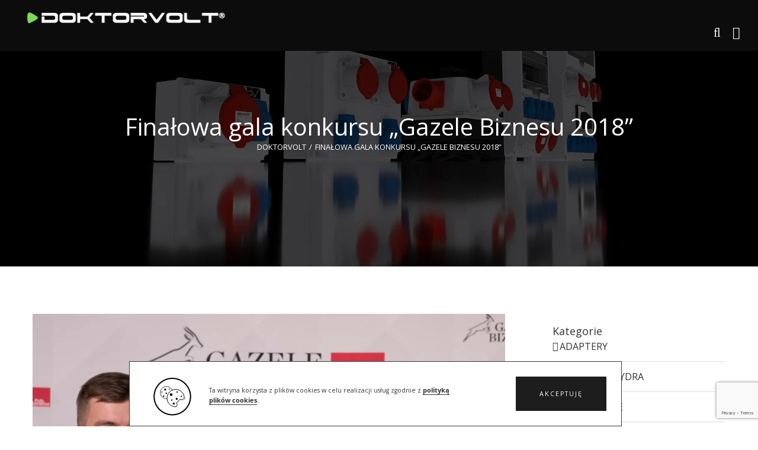

--- FILE ---
content_type: text/html; charset=UTF-8
request_url: http://doktorvolt.pl/finalowa-gala-konkursu-gazele-biznesu-2018/
body_size: 33459
content:
<!DOCTYPE html><html class="avada-html-layout-wide avada-html-header-position-top avada-header-color-not-opaque" lang="pl-PL"><head><meta http-equiv="X-UA-Compatible" content="IE=edge" /><meta http-equiv="Content-Type" content="text/html; charset=utf-8"/><meta name="viewport" content="width=device-width, initial-scale=1, maximum-scale=1" /><meta name='robots' content='index, follow, max-image-preview:large, max-snippet:-1, max-video-preview:-1' /><style>img:is([sizes="auto" i], [sizes^="auto," i]) { contain-intrinsic-size: 3000px 1500px }</style><link rel="alternate" hreflang="pl" href="https://doktorvolt.pl/finalowa-gala-konkursu-gazele-biznesu-2018/" /><link rel="alternate" hreflang="de" href="https://doktorvolt.pl/de/das-finale-des-wettbewerbs-business-gazelle-2018/" /><link rel="alternate" hreflang="en" href="https://doktorvolt.pl/en/the-final-gala-of-the-business-gazelles-2018-competition/" /><link rel="alternate" hreflang="x-default" href="https://doktorvolt.pl/finalowa-gala-konkursu-gazele-biznesu-2018/" /><title>Finałowa gala konkursu &quot;Gazele Biznesu 2018&quot; - DOKTORVOLT®</title><link rel="canonical" href="https://doktorvolt.pl/finalowa-gala-konkursu-gazele-biznesu-2018/" /><meta property="og:locale" content="pl_PL" /><meta property="og:type" content="article" /><meta property="og:title" content="Finałowa gala konkursu &quot;Gazele Biznesu 2018&quot; - DOKTORVOLT®" /><meta property="og:description" content="[&hellip;]" /><meta property="og:url" content="https://doktorvolt.pl/finalowa-gala-konkursu-gazele-biznesu-2018/" /><meta property="og:site_name" content="DOKTORVOLT®" /><meta property="article:published_time" content="2019-01-05T13:05:53+00:00" /><meta property="article:modified_time" content="2019-04-09T03:50:35+00:00" /><meta property="og:image" content="https://doktorvolt.pl/wp-content/uploads/2019/03/255151414965w_1600.jpg" /><meta property="og:image:width" content="1068" /><meta property="og:image:height" content="1068" /><meta property="og:image:type" content="image/jpeg" /><meta name="author" content="Szymon Wieczorek" /><meta name="twitter:card" content="summary_large_image" /><meta name="twitter:label1" content="Napisane przez" /><meta name="twitter:data1" content="Szymon Wieczorek" /><meta name="twitter:label2" content="Szacowany czas czytania" /><meta name="twitter:data2" content="2 minuty" /> <script type="application/ld+json" class="yoast-schema-graph">{"@context":"https://schema.org","@graph":[{"@type":"Article","@id":"https://doktorvolt.pl/finalowa-gala-konkursu-gazele-biznesu-2018/#article","isPartOf":{"@id":"https://doktorvolt.pl/finalowa-gala-konkursu-gazele-biznesu-2018/"},"author":{"name":"Szymon Wieczorek","@id":"https://doktorvolt.pl/de/#/schema/person/a423bf946493d30f2ce1a8c956d5a570"},"headline":"Finałowa gala konkursu &#8222;Gazele Biznesu 2018&#8221;","datePublished":"2019-01-05T13:05:53+00:00","dateModified":"2019-04-09T03:50:35+00:00","mainEntityOfPage":{"@id":"https://doktorvolt.pl/finalowa-gala-konkursu-gazele-biznesu-2018/"},"wordCount":451,"publisher":{"@id":"https://doktorvolt.pl/de/#organization"},"image":{"@id":"https://doktorvolt.pl/finalowa-gala-konkursu-gazele-biznesu-2018/#primaryimage"},"thumbnailUrl":"https://doktorvolt.pl/wp-content/uploads/2019/03/255151414965w_1600.jpg","articleSection":["O FIRMIE"],"inLanguage":"pl-PL"},{"@type":"WebPage","@id":"https://doktorvolt.pl/finalowa-gala-konkursu-gazele-biznesu-2018/","url":"https://doktorvolt.pl/finalowa-gala-konkursu-gazele-biznesu-2018/","name":"Finałowa gala konkursu \"Gazele Biznesu 2018\" - DOKTORVOLT®","isPartOf":{"@id":"https://doktorvolt.pl/de/#website"},"primaryImageOfPage":{"@id":"https://doktorvolt.pl/finalowa-gala-konkursu-gazele-biznesu-2018/#primaryimage"},"image":{"@id":"https://doktorvolt.pl/finalowa-gala-konkursu-gazele-biznesu-2018/#primaryimage"},"thumbnailUrl":"https://doktorvolt.pl/wp-content/uploads/2019/03/255151414965w_1600.jpg","datePublished":"2019-01-05T13:05:53+00:00","dateModified":"2019-04-09T03:50:35+00:00","breadcrumb":{"@id":"https://doktorvolt.pl/finalowa-gala-konkursu-gazele-biznesu-2018/#breadcrumb"},"inLanguage":"pl-PL","potentialAction":[{"@type":"ReadAction","target":["https://doktorvolt.pl/finalowa-gala-konkursu-gazele-biznesu-2018/"]}]},{"@type":"ImageObject","inLanguage":"pl-PL","@id":"https://doktorvolt.pl/finalowa-gala-konkursu-gazele-biznesu-2018/#primaryimage","url":"https://doktorvolt.pl/wp-content/uploads/2019/03/255151414965w_1600.jpg","contentUrl":"https://doktorvolt.pl/wp-content/uploads/2019/03/255151414965w_1600.jpg","width":1068,"height":1068},{"@type":"BreadcrumbList","@id":"https://doktorvolt.pl/finalowa-gala-konkursu-gazele-biznesu-2018/#breadcrumb","itemListElement":[{"@type":"ListItem","position":1,"name":"Strona główna","item":"https://doktorvolt.pl/"},{"@type":"ListItem","position":2,"name":"BLOG","item":"https://doktorvolt.pl/blog/"},{"@type":"ListItem","position":3,"name":"Finałowa gala konkursu &#8222;Gazele Biznesu 2018&#8221;"}]},{"@type":"WebSite","@id":"https://doktorvolt.pl/de/#website","url":"https://doktorvolt.pl/de/","name":"DOKTORVOLT®","description":"Producent rozdzielnic budowlanych","publisher":{"@id":"https://doktorvolt.pl/de/#organization"},"potentialAction":[{"@type":"SearchAction","target":{"@type":"EntryPoint","urlTemplate":"https://doktorvolt.pl/de/?s={search_term_string}"},"query-input":{"@type":"PropertyValueSpecification","valueRequired":true,"valueName":"search_term_string"}}],"inLanguage":"pl-PL"},{"@type":"Organization","@id":"https://doktorvolt.pl/de/#organization","name":"DOKTORVOLT®","url":"https://doktorvolt.pl/de/","logo":{"@type":"ImageObject","inLanguage":"pl-PL","@id":"https://doktorvolt.pl/de/#/schema/logo/image/","url":"https://doktorvolt.pl/wp-content/uploads/2023/10/DoktorVOLT-black-png.png","contentUrl":"https://doktorvolt.pl/wp-content/uploads/2023/10/DoktorVOLT-black-png.png","width":729,"height":40,"caption":"DOKTORVOLT®"},"image":{"@id":"https://doktorvolt.pl/de/#/schema/logo/image/"}},{"@type":"Person","@id":"https://doktorvolt.pl/de/#/schema/person/a423bf946493d30f2ce1a8c956d5a570","name":"Szymon Wieczorek","image":{"@type":"ImageObject","inLanguage":"pl-PL","@id":"https://doktorvolt.pl/de/#/schema/person/image/","url":"https://secure.gravatar.com/avatar/9501600cca6efb802c7d366c75b9258d1e7cd290dd6f63558f0550ccdf79b1d2?s=96&d=retro&r=g","contentUrl":"https://secure.gravatar.com/avatar/9501600cca6efb802c7d366c75b9258d1e7cd290dd6f63558f0550ccdf79b1d2?s=96&d=retro&r=g","caption":"Szymon Wieczorek"},"sameAs":["https://doktorvolt.pl"],"url":false}]}</script> <link rel='dns-prefetch' href='//www.googletagmanager.com' /><link rel='dns-prefetch' href='//fonts.googleapis.com' /><link rel="alternate" type="application/rss+xml" title="DOKTORVOLT® &raquo; Kanał z wpisami" href="https://doktorvolt.pl/feed/" /><link rel="alternate" type="application/rss+xml" title="DOKTORVOLT® &raquo; Kanał z komentarzami" href="https://doktorvolt.pl/comments/feed/" /><link rel="shortcut icon" href="http://doktorvolt.pl/wp-content/uploads/2023/03/favicon.png" type="image/x-icon" /><link rel="apple-touch-icon" sizes="180x180" href="http://doktorvolt.pl/wp-content/uploads/2024/07/logotyp-apple.png"><link rel="icon" sizes="192x192" href="http://doktorvolt.pl/wp-content/uploads/2024/07/logotyp-android.png"><meta name="msapplication-TileImage" content="http://doktorvolt.pl/wp-content/uploads/2024/07/logotyp-microsoft.png"> <script type="text/javascript">/*  */
window._wpemojiSettings = {"baseUrl":"https:\/\/s.w.org\/images\/core\/emoji\/16.0.1\/72x72\/","ext":".png","svgUrl":"https:\/\/s.w.org\/images\/core\/emoji\/16.0.1\/svg\/","svgExt":".svg","source":{"concatemoji":"http:\/\/doktorvolt.pl\/wp-includes\/js\/wp-emoji-release.min.js?ver=6.8.3"}};
/*! This file is auto-generated */
!function(s,n){var o,i,e;function c(e){try{var t={supportTests:e,timestamp:(new Date).valueOf()};sessionStorage.setItem(o,JSON.stringify(t))}catch(e){}}function p(e,t,n){e.clearRect(0,0,e.canvas.width,e.canvas.height),e.fillText(t,0,0);var t=new Uint32Array(e.getImageData(0,0,e.canvas.width,e.canvas.height).data),a=(e.clearRect(0,0,e.canvas.width,e.canvas.height),e.fillText(n,0,0),new Uint32Array(e.getImageData(0,0,e.canvas.width,e.canvas.height).data));return t.every(function(e,t){return e===a[t]})}function u(e,t){e.clearRect(0,0,e.canvas.width,e.canvas.height),e.fillText(t,0,0);for(var n=e.getImageData(16,16,1,1),a=0;a<n.data.length;a++)if(0!==n.data[a])return!1;return!0}function f(e,t,n,a){switch(t){case"flag":return n(e,"\ud83c\udff3\ufe0f\u200d\u26a7\ufe0f","\ud83c\udff3\ufe0f\u200b\u26a7\ufe0f")?!1:!n(e,"\ud83c\udde8\ud83c\uddf6","\ud83c\udde8\u200b\ud83c\uddf6")&&!n(e,"\ud83c\udff4\udb40\udc67\udb40\udc62\udb40\udc65\udb40\udc6e\udb40\udc67\udb40\udc7f","\ud83c\udff4\u200b\udb40\udc67\u200b\udb40\udc62\u200b\udb40\udc65\u200b\udb40\udc6e\u200b\udb40\udc67\u200b\udb40\udc7f");case"emoji":return!a(e,"\ud83e\udedf")}return!1}function g(e,t,n,a){var r="undefined"!=typeof WorkerGlobalScope&&self instanceof WorkerGlobalScope?new OffscreenCanvas(300,150):s.createElement("canvas"),o=r.getContext("2d",{willReadFrequently:!0}),i=(o.textBaseline="top",o.font="600 32px Arial",{});return e.forEach(function(e){i[e]=t(o,e,n,a)}),i}function t(e){var t=s.createElement("script");t.src=e,t.defer=!0,s.head.appendChild(t)}"undefined"!=typeof Promise&&(o="wpEmojiSettingsSupports",i=["flag","emoji"],n.supports={everything:!0,everythingExceptFlag:!0},e=new Promise(function(e){s.addEventListener("DOMContentLoaded",e,{once:!0})}),new Promise(function(t){var n=function(){try{var e=JSON.parse(sessionStorage.getItem(o));if("object"==typeof e&&"number"==typeof e.timestamp&&(new Date).valueOf()<e.timestamp+604800&&"object"==typeof e.supportTests)return e.supportTests}catch(e){}return null}();if(!n){if("undefined"!=typeof Worker&&"undefined"!=typeof OffscreenCanvas&&"undefined"!=typeof URL&&URL.createObjectURL&&"undefined"!=typeof Blob)try{var e="postMessage("+g.toString()+"("+[JSON.stringify(i),f.toString(),p.toString(),u.toString()].join(",")+"));",a=new Blob([e],{type:"text/javascript"}),r=new Worker(URL.createObjectURL(a),{name:"wpTestEmojiSupports"});return void(r.onmessage=function(e){c(n=e.data),r.terminate(),t(n)})}catch(e){}c(n=g(i,f,p,u))}t(n)}).then(function(e){for(var t in e)n.supports[t]=e[t],n.supports.everything=n.supports.everything&&n.supports[t],"flag"!==t&&(n.supports.everythingExceptFlag=n.supports.everythingExceptFlag&&n.supports[t]);n.supports.everythingExceptFlag=n.supports.everythingExceptFlag&&!n.supports.flag,n.DOMReady=!1,n.readyCallback=function(){n.DOMReady=!0}}).then(function(){return e}).then(function(){var e;n.supports.everything||(n.readyCallback(),(e=n.source||{}).concatemoji?t(e.concatemoji):e.wpemoji&&e.twemoji&&(t(e.twemoji),t(e.wpemoji)))}))}((window,document),window._wpemojiSettings);
/*  */</script> <link data-optimized="2" rel="stylesheet" href="https://doktorvolt.pl/wp-content/litespeed/css/450c563a317c2fb174f0df0e099d1618.css?ver=436d3" /><style id='wp-emoji-styles-inline-css' type='text/css'>img.wp-smiley, img.emoji {
		display: inline !important;
		border: none !important;
		box-shadow: none !important;
		height: 1em !important;
		width: 1em !important;
		margin: 0 0.07em !important;
		vertical-align: -0.1em !important;
		background: none !important;
		padding: 0 !important;
	}</style><style id='classic-theme-styles-inline-css' type='text/css'>/*! This file is auto-generated */
.wp-block-button__link{color:#fff;background-color:#32373c;border-radius:9999px;box-shadow:none;text-decoration:none;padding:calc(.667em + 2px) calc(1.333em + 2px);font-size:1.125em}.wp-block-file__button{background:#32373c;color:#fff;text-decoration:none}</style><style id='global-styles-inline-css' type='text/css'>:root{--wp--preset--aspect-ratio--square: 1;--wp--preset--aspect-ratio--4-3: 4/3;--wp--preset--aspect-ratio--3-4: 3/4;--wp--preset--aspect-ratio--3-2: 3/2;--wp--preset--aspect-ratio--2-3: 2/3;--wp--preset--aspect-ratio--16-9: 16/9;--wp--preset--aspect-ratio--9-16: 9/16;--wp--preset--color--black: #000000;--wp--preset--color--cyan-bluish-gray: #abb8c3;--wp--preset--color--white: #ffffff;--wp--preset--color--pale-pink: #f78da7;--wp--preset--color--vivid-red: #cf2e2e;--wp--preset--color--luminous-vivid-orange: #ff6900;--wp--preset--color--luminous-vivid-amber: #fcb900;--wp--preset--color--light-green-cyan: #7bdcb5;--wp--preset--color--vivid-green-cyan: #00d084;--wp--preset--color--pale-cyan-blue: #8ed1fc;--wp--preset--color--vivid-cyan-blue: #0693e3;--wp--preset--color--vivid-purple: #9b51e0;--wp--preset--gradient--vivid-cyan-blue-to-vivid-purple: linear-gradient(135deg,rgba(6,147,227,1) 0%,rgb(155,81,224) 100%);--wp--preset--gradient--light-green-cyan-to-vivid-green-cyan: linear-gradient(135deg,rgb(122,220,180) 0%,rgb(0,208,130) 100%);--wp--preset--gradient--luminous-vivid-amber-to-luminous-vivid-orange: linear-gradient(135deg,rgba(252,185,0,1) 0%,rgba(255,105,0,1) 100%);--wp--preset--gradient--luminous-vivid-orange-to-vivid-red: linear-gradient(135deg,rgba(255,105,0,1) 0%,rgb(207,46,46) 100%);--wp--preset--gradient--very-light-gray-to-cyan-bluish-gray: linear-gradient(135deg,rgb(238,238,238) 0%,rgb(169,184,195) 100%);--wp--preset--gradient--cool-to-warm-spectrum: linear-gradient(135deg,rgb(74,234,220) 0%,rgb(151,120,209) 20%,rgb(207,42,186) 40%,rgb(238,44,130) 60%,rgb(251,105,98) 80%,rgb(254,248,76) 100%);--wp--preset--gradient--blush-light-purple: linear-gradient(135deg,rgb(255,206,236) 0%,rgb(152,150,240) 100%);--wp--preset--gradient--blush-bordeaux: linear-gradient(135deg,rgb(254,205,165) 0%,rgb(254,45,45) 50%,rgb(107,0,62) 100%);--wp--preset--gradient--luminous-dusk: linear-gradient(135deg,rgb(255,203,112) 0%,rgb(199,81,192) 50%,rgb(65,88,208) 100%);--wp--preset--gradient--pale-ocean: linear-gradient(135deg,rgb(255,245,203) 0%,rgb(182,227,212) 50%,rgb(51,167,181) 100%);--wp--preset--gradient--electric-grass: linear-gradient(135deg,rgb(202,248,128) 0%,rgb(113,206,126) 100%);--wp--preset--gradient--midnight: linear-gradient(135deg,rgb(2,3,129) 0%,rgb(40,116,252) 100%);--wp--preset--font-size--small: 12px;--wp--preset--font-size--medium: 20px;--wp--preset--font-size--large: 24px;--wp--preset--font-size--x-large: 42px;--wp--preset--font-size--normal: 16px;--wp--preset--font-size--xlarge: 32px;--wp--preset--font-size--huge: 48px;--wp--preset--spacing--20: 0.44rem;--wp--preset--spacing--30: 0.67rem;--wp--preset--spacing--40: 1rem;--wp--preset--spacing--50: 1.5rem;--wp--preset--spacing--60: 2.25rem;--wp--preset--spacing--70: 3.38rem;--wp--preset--spacing--80: 5.06rem;--wp--preset--shadow--natural: 6px 6px 9px rgba(0, 0, 0, 0.2);--wp--preset--shadow--deep: 12px 12px 50px rgba(0, 0, 0, 0.4);--wp--preset--shadow--sharp: 6px 6px 0px rgba(0, 0, 0, 0.2);--wp--preset--shadow--outlined: 6px 6px 0px -3px rgba(255, 255, 255, 1), 6px 6px rgba(0, 0, 0, 1);--wp--preset--shadow--crisp: 6px 6px 0px rgba(0, 0, 0, 1);}:where(.is-layout-flex){gap: 0.5em;}:where(.is-layout-grid){gap: 0.5em;}body .is-layout-flex{display: flex;}.is-layout-flex{flex-wrap: wrap;align-items: center;}.is-layout-flex > :is(*, div){margin: 0;}body .is-layout-grid{display: grid;}.is-layout-grid > :is(*, div){margin: 0;}:where(.wp-block-columns.is-layout-flex){gap: 2em;}:where(.wp-block-columns.is-layout-grid){gap: 2em;}:where(.wp-block-post-template.is-layout-flex){gap: 1.25em;}:where(.wp-block-post-template.is-layout-grid){gap: 1.25em;}.has-black-color{color: var(--wp--preset--color--black) !important;}.has-cyan-bluish-gray-color{color: var(--wp--preset--color--cyan-bluish-gray) !important;}.has-white-color{color: var(--wp--preset--color--white) !important;}.has-pale-pink-color{color: var(--wp--preset--color--pale-pink) !important;}.has-vivid-red-color{color: var(--wp--preset--color--vivid-red) !important;}.has-luminous-vivid-orange-color{color: var(--wp--preset--color--luminous-vivid-orange) !important;}.has-luminous-vivid-amber-color{color: var(--wp--preset--color--luminous-vivid-amber) !important;}.has-light-green-cyan-color{color: var(--wp--preset--color--light-green-cyan) !important;}.has-vivid-green-cyan-color{color: var(--wp--preset--color--vivid-green-cyan) !important;}.has-pale-cyan-blue-color{color: var(--wp--preset--color--pale-cyan-blue) !important;}.has-vivid-cyan-blue-color{color: var(--wp--preset--color--vivid-cyan-blue) !important;}.has-vivid-purple-color{color: var(--wp--preset--color--vivid-purple) !important;}.has-black-background-color{background-color: var(--wp--preset--color--black) !important;}.has-cyan-bluish-gray-background-color{background-color: var(--wp--preset--color--cyan-bluish-gray) !important;}.has-white-background-color{background-color: var(--wp--preset--color--white) !important;}.has-pale-pink-background-color{background-color: var(--wp--preset--color--pale-pink) !important;}.has-vivid-red-background-color{background-color: var(--wp--preset--color--vivid-red) !important;}.has-luminous-vivid-orange-background-color{background-color: var(--wp--preset--color--luminous-vivid-orange) !important;}.has-luminous-vivid-amber-background-color{background-color: var(--wp--preset--color--luminous-vivid-amber) !important;}.has-light-green-cyan-background-color{background-color: var(--wp--preset--color--light-green-cyan) !important;}.has-vivid-green-cyan-background-color{background-color: var(--wp--preset--color--vivid-green-cyan) !important;}.has-pale-cyan-blue-background-color{background-color: var(--wp--preset--color--pale-cyan-blue) !important;}.has-vivid-cyan-blue-background-color{background-color: var(--wp--preset--color--vivid-cyan-blue) !important;}.has-vivid-purple-background-color{background-color: var(--wp--preset--color--vivid-purple) !important;}.has-black-border-color{border-color: var(--wp--preset--color--black) !important;}.has-cyan-bluish-gray-border-color{border-color: var(--wp--preset--color--cyan-bluish-gray) !important;}.has-white-border-color{border-color: var(--wp--preset--color--white) !important;}.has-pale-pink-border-color{border-color: var(--wp--preset--color--pale-pink) !important;}.has-vivid-red-border-color{border-color: var(--wp--preset--color--vivid-red) !important;}.has-luminous-vivid-orange-border-color{border-color: var(--wp--preset--color--luminous-vivid-orange) !important;}.has-luminous-vivid-amber-border-color{border-color: var(--wp--preset--color--luminous-vivid-amber) !important;}.has-light-green-cyan-border-color{border-color: var(--wp--preset--color--light-green-cyan) !important;}.has-vivid-green-cyan-border-color{border-color: var(--wp--preset--color--vivid-green-cyan) !important;}.has-pale-cyan-blue-border-color{border-color: var(--wp--preset--color--pale-cyan-blue) !important;}.has-vivid-cyan-blue-border-color{border-color: var(--wp--preset--color--vivid-cyan-blue) !important;}.has-vivid-purple-border-color{border-color: var(--wp--preset--color--vivid-purple) !important;}.has-vivid-cyan-blue-to-vivid-purple-gradient-background{background: var(--wp--preset--gradient--vivid-cyan-blue-to-vivid-purple) !important;}.has-light-green-cyan-to-vivid-green-cyan-gradient-background{background: var(--wp--preset--gradient--light-green-cyan-to-vivid-green-cyan) !important;}.has-luminous-vivid-amber-to-luminous-vivid-orange-gradient-background{background: var(--wp--preset--gradient--luminous-vivid-amber-to-luminous-vivid-orange) !important;}.has-luminous-vivid-orange-to-vivid-red-gradient-background{background: var(--wp--preset--gradient--luminous-vivid-orange-to-vivid-red) !important;}.has-very-light-gray-to-cyan-bluish-gray-gradient-background{background: var(--wp--preset--gradient--very-light-gray-to-cyan-bluish-gray) !important;}.has-cool-to-warm-spectrum-gradient-background{background: var(--wp--preset--gradient--cool-to-warm-spectrum) !important;}.has-blush-light-purple-gradient-background{background: var(--wp--preset--gradient--blush-light-purple) !important;}.has-blush-bordeaux-gradient-background{background: var(--wp--preset--gradient--blush-bordeaux) !important;}.has-luminous-dusk-gradient-background{background: var(--wp--preset--gradient--luminous-dusk) !important;}.has-pale-ocean-gradient-background{background: var(--wp--preset--gradient--pale-ocean) !important;}.has-electric-grass-gradient-background{background: var(--wp--preset--gradient--electric-grass) !important;}.has-midnight-gradient-background{background: var(--wp--preset--gradient--midnight) !important;}.has-small-font-size{font-size: var(--wp--preset--font-size--small) !important;}.has-medium-font-size{font-size: var(--wp--preset--font-size--medium) !important;}.has-large-font-size{font-size: var(--wp--preset--font-size--large) !important;}.has-x-large-font-size{font-size: var(--wp--preset--font-size--x-large) !important;}
:where(.wp-block-post-template.is-layout-flex){gap: 1.25em;}:where(.wp-block-post-template.is-layout-grid){gap: 1.25em;}
:where(.wp-block-columns.is-layout-flex){gap: 2em;}:where(.wp-block-columns.is-layout-grid){gap: 2em;}
:root :where(.wp-block-pullquote){font-size: 1.5em;line-height: 1.6;}</style><link rel='stylesheet' id='tplis-cl-googlefonts-css' href='//fonts.googleapis.com/css?family=Open+Sans:400,600&#038;subset=latin,latin-ext' type='text/css' media='all' /> <script type="text/javascript" src="http://doktorvolt.pl/wp-includes/js/jquery/jquery.min.js?ver=3.7.1" id="jquery-core-js"></script> <script data-optimized="1" type="text/javascript" src="https://doktorvolt.pl/wp-content/litespeed/js/b17c329149370f4319b4202c99365378.js?ver=01833" id="jquery-migrate-js"></script> <script data-optimized="1" type="text/javascript" src="https://doktorvolt.pl/wp-content/litespeed/js/aecdbea52a6082d14e75504f15cdd5ca.js?ver=04a6d" id="magic-liquidizer-table-js"></script> <script data-optimized="1" type="text/javascript" src="https://doktorvolt.pl/wp-content/litespeed/js/2ec0a4ed23bfdacde6dd8c5dc336bd7b.js?ver=1a254" id="tp-tools-js"></script> <script data-optimized="1" type="text/javascript" src="https://doktorvolt.pl/wp-content/litespeed/js/a508b2c99965f629ffba37e9897dcf54.js?ver=f0c3a" id="revmin-js"></script> 
 <script type="text/javascript" src="https://www.googletagmanager.com/gtag/js?id=GT-5TN2HW3" id="google_gtagjs-js" async></script> <script type="text/javascript" id="google_gtagjs-js-after">/*  */
window.dataLayer = window.dataLayer || [];function gtag(){dataLayer.push(arguments);}
gtag("set","linker",{"domains":["doktorvolt.pl"]});
gtag("js", new Date());
gtag("set", "developer_id.dZTNiMT", true);
gtag("config", "GT-5TN2HW3");
/*  */</script> <link rel="https://api.w.org/" href="https://doktorvolt.pl/wp-json/" /><link rel="alternate" title="JSON" type="application/json" href="https://doktorvolt.pl/wp-json/wp/v2/posts/9134" /><link rel="EditURI" type="application/rsd+xml" title="RSD" href="https://doktorvolt.pl/xmlrpc.php?rsd" /><meta name="generator" content="WordPress 6.8.3" /><link rel='shortlink' href='https://doktorvolt.pl/?p=9134' /><link rel="alternate" title="oEmbed (JSON)" type="application/json+oembed" href="https://doktorvolt.pl/wp-json/oembed/1.0/embed?url=https%3A%2F%2Fdoktorvolt.pl%2Ffinalowa-gala-konkursu-gazele-biznesu-2018%2F" /><link rel="alternate" title="oEmbed (XML)" type="text/xml+oembed" href="https://doktorvolt.pl/wp-json/oembed/1.0/embed?url=https%3A%2F%2Fdoktorvolt.pl%2Ffinalowa-gala-konkursu-gazele-biznesu-2018%2F&#038;format=xml" /><meta name="generator" content="WPML ver:4.7.6 stt:1,3,41;" /><meta name="generator" content="Site Kit by Google 1.167.0" /><style>/* CSS added by Hide Metadata Plugin */

.entry-meta .byline:before,
			.entry-header .entry-meta span.byline:before,
			.entry-meta .byline:after,
			.entry-header .entry-meta span.byline:after,
			.single .byline, .group-blog .byline,
			.entry-meta .byline,
			.entry-header .entry-meta > span.byline,
			.entry-meta .author.vcard  {
				content: '';
				display: none;
				margin: 0;
			}</style> <script src="https://www.google.com/recaptcha/enterprise.js?render=6LcNp6cpAAAAAPQTw4EKopTvBZB_kG3x6td8H2kS"></script> <script>function onClick(e) {
    e.preventDefault();
    grecaptcha.enterprise.ready(async () => {
      const token = await grecaptcha.enterprise.execute('6LcNp6cpAAAAAPQTw4EKopTvBZB_kG3x6td8H2kS', {action: 'LOGIN'});
    });
  }</script><style type="text/css" id="css-fb-visibility">@media screen and (max-width: 640px){.fusion-no-small-visibility{display:none !important;}body:not(.fusion-builder-ui-wireframe) .sm-text-align-center{text-align:center !important;}body:not(.fusion-builder-ui-wireframe) .sm-text-align-left{text-align:left !important;}body:not(.fusion-builder-ui-wireframe) .sm-text-align-right{text-align:right !important;}body:not(.fusion-builder-ui-wireframe) .sm-flex-align-center{justify-content:center !important;}body:not(.fusion-builder-ui-wireframe) .sm-flex-align-flex-start{justify-content:flex-start !important;}body:not(.fusion-builder-ui-wireframe) .sm-flex-align-flex-end{justify-content:flex-end !important;}body:not(.fusion-builder-ui-wireframe) .sm-mx-auto{margin-left:auto !important;margin-right:auto !important;}body:not(.fusion-builder-ui-wireframe) .sm-ml-auto{margin-left:auto !important;}body:not(.fusion-builder-ui-wireframe) .sm-mr-auto{margin-right:auto !important;}body:not(.fusion-builder-ui-wireframe) .fusion-absolute-position-small{position:absolute;top:auto;width:100%;}}@media screen and (min-width: 641px) and (max-width: 1024px){.fusion-no-medium-visibility{display:none !important;}body:not(.fusion-builder-ui-wireframe) .md-text-align-center{text-align:center !important;}body:not(.fusion-builder-ui-wireframe) .md-text-align-left{text-align:left !important;}body:not(.fusion-builder-ui-wireframe) .md-text-align-right{text-align:right !important;}body:not(.fusion-builder-ui-wireframe) .md-flex-align-center{justify-content:center !important;}body:not(.fusion-builder-ui-wireframe) .md-flex-align-flex-start{justify-content:flex-start !important;}body:not(.fusion-builder-ui-wireframe) .md-flex-align-flex-end{justify-content:flex-end !important;}body:not(.fusion-builder-ui-wireframe) .md-mx-auto{margin-left:auto !important;margin-right:auto !important;}body:not(.fusion-builder-ui-wireframe) .md-ml-auto{margin-left:auto !important;}body:not(.fusion-builder-ui-wireframe) .md-mr-auto{margin-right:auto !important;}body:not(.fusion-builder-ui-wireframe) .fusion-absolute-position-medium{position:absolute;top:auto;width:100%;}}@media screen and (min-width: 1025px){.fusion-no-large-visibility{display:none !important;}body:not(.fusion-builder-ui-wireframe) .lg-text-align-center{text-align:center !important;}body:not(.fusion-builder-ui-wireframe) .lg-text-align-left{text-align:left !important;}body:not(.fusion-builder-ui-wireframe) .lg-text-align-right{text-align:right !important;}body:not(.fusion-builder-ui-wireframe) .lg-flex-align-center{justify-content:center !important;}body:not(.fusion-builder-ui-wireframe) .lg-flex-align-flex-start{justify-content:flex-start !important;}body:not(.fusion-builder-ui-wireframe) .lg-flex-align-flex-end{justify-content:flex-end !important;}body:not(.fusion-builder-ui-wireframe) .lg-mx-auto{margin-left:auto !important;margin-right:auto !important;}body:not(.fusion-builder-ui-wireframe) .lg-ml-auto{margin-left:auto !important;}body:not(.fusion-builder-ui-wireframe) .lg-mr-auto{margin-right:auto !important;}body:not(.fusion-builder-ui-wireframe) .fusion-absolute-position-large{position:absolute;top:auto;width:100%;}}</style><style type="text/css">.tplis-cl-cookies:after{content:'';clear:both;display:block}.tplis-cl-cookies{background-color:rgba(255,255,255,1.00);position:fixed;font-family:"Open Sans",sans-serif;bottom:0;border-top:1px solid #3B3939;width:100%;z-index:9000;margin:0;overflow:hidden;border-color:#3B3939;border-width:1px}.tplis-cl-cookies-head h4{border-right-color:#333}.tplis-cl-cookies-buttons:after{clear:both:content:"";display:block}.tplis-cl-cookies-text *{color:#333}.tplis-cl-button-accept,.tplis-cl-button-accept:hover,.tplis-cl-button-accept:focus,.tplis-cl-button-accept:active{background-color:#1D1D1D;color:#FFF}.tplis-cl-button-accept svg{fill:#FFF}.tplis-cl-button-refuse,.tplis-cl-button-refuse:hover{background-color:#3B3939;color:#FFF}.tplis-cl-button-refuse svg{fill:#FFF}.tplis-cl-cookies-text a{font-weight:bold;-webkit-transition:all 250ms ease-in-out;-moz-transition:all 250ms ease-in-out;-ms-transition:all 250ms ease-in-out;-o-transition:all 250ms ease-in-out;transition:all 250ms ease-in-out;border-bottom:1px solid #333}.tplis-cl-cookies-text a:hover,.tplis-cl-cookies-text a:focus,.tplis-cl-cookies-text a:active{color:#333;opacity:.6}.tplis-cl-cookies{margin-left:17%;width:65%}.tplis-cl-container{padding-right:15px;padding-left:15px;margin-right:auto;margin-left:auto;max-width:1170px}.tplis-cl-cookies h4{text-transform:uppercase;letter-spacing:5px;font-size:12pt;padding-top:10px}.tplis-cl-cookies p{font-size:8pt;padding-bottom:20px;line-height:150%}.tplis-cl-cookies a{text-decoration:none;font-weight:700}.tplis-cl-cookies-text{max-width:66%;float:left;padding-left:40px;display:inline-block}.tplis-cl-cookies-head{display:table-cell}.tplis-cl-cookies-head img{margin-top:27px;margin-bottom:17px;max-width:none}.tplis-cl-cookies-content-text{display:table-cell;vertical-align:middle}.tplis-cl-cookies-head h4{margin-top:20px;padding:20px 30px 20px 0}.tplis-cl-cookies-content-text p{margin-left:30px;margin-bottom:0;padding-top:15px;line-height:160%;font-weight:400}.tplis-cl-cookies-buttons{display:inline-block;text-align:center;float:right;height:100%;right:0;top:0;margin-right:25px}.tplis-cl-button-image{margin-left:20px;margin-right:20px;padding:30px 10px 10px 8px}.tplis-cl-button-accept,.tplis-cl-button-refuse{display:block}.tplis-cl-button-accept p,.tplis-cl-button-refuse p{font-weight:400;padding:21px 40px 21px 40px;text-transform:uppercase;letter-spacing:2px;margin:0;-webkit-transition:all .1s ease-out;-moz-transition:all .1s ease-out;transition:all .1s ease-out;margin-top:25px}.tplis-cl-button-accept p:hover,.tplis-cl-button-refuse p:hover{-ms-transform:scale(1.03);-webkit-transform:scale(1.03);transform:scale(1.03)}.tplis-cl-is-btn-refuse .tplis-cl-button-accept p,.tplis-cl-button-refuse p{margin-top:0}.tplis-cl-is-btn-refuse .tplis-cl-cookies-buttons{margin-right:0}@media only screen and (max-width:1240px){.tplis-cl-cookies{margin-left:0;width:100%}.tplis-cl-cookies-text{padding-top:0}.tplis-cl-cookies-head img{margin-top:0}.tplis-cl-cookies-text{padding-top:20px;padding-left:20px}.tplis-cl-button-image p{margin:0;padding:55px 0 0 0}.tplis-cl-cookies-content-text p{margin-left:30px;margin-bottom:0;padding-top:0;margin-top:0}}@media only screen and (max-width:768px){.tplis-cl-button-accept,.tplis-cl-button-refuse{width:100%}.tplis-cl-cookies-text{max-width:90%}.tplis-cl-cookies-buttons{position:relative;width:100%;margin-right:0}.tplis-cl-button-image img{top:3%}.tplis-cl-button-image p{margin:0;padding:30px 0 0 0}}</style><meta name="generator" content="Powered by Slider Revolution 6.3.3 - responsive, Mobile-Friendly Slider Plugin for WordPress with comfortable drag and drop interface." /><link rel="icon" href="https://doktorvolt.pl/wp-content/uploads/2023/03/favicon.png" sizes="32x32" /><link rel="icon" href="https://doktorvolt.pl/wp-content/uploads/2023/03/favicon.png" sizes="192x192" /><link rel="apple-touch-icon" href="https://doktorvolt.pl/wp-content/uploads/2023/03/favicon.png" /><meta name="msapplication-TileImage" content="https://doktorvolt.pl/wp-content/uploads/2023/03/favicon.png" /> <script type="text/javascript">function setREVStartSize(e){
			//window.requestAnimationFrame(function() {				 
				window.RSIW = window.RSIW===undefined ? window.innerWidth : window.RSIW;	
				window.RSIH = window.RSIH===undefined ? window.innerHeight : window.RSIH;	
				try {								
					var pw = document.getElementById(e.c).parentNode.offsetWidth,
						newh;
					pw = pw===0 || isNaN(pw) ? window.RSIW : pw;
					e.tabw = e.tabw===undefined ? 0 : parseInt(e.tabw);
					e.thumbw = e.thumbw===undefined ? 0 : parseInt(e.thumbw);
					e.tabh = e.tabh===undefined ? 0 : parseInt(e.tabh);
					e.thumbh = e.thumbh===undefined ? 0 : parseInt(e.thumbh);
					e.tabhide = e.tabhide===undefined ? 0 : parseInt(e.tabhide);
					e.thumbhide = e.thumbhide===undefined ? 0 : parseInt(e.thumbhide);
					e.mh = e.mh===undefined || e.mh=="" || e.mh==="auto" ? 0 : parseInt(e.mh,0);		
					if(e.layout==="fullscreen" || e.l==="fullscreen") 						
						newh = Math.max(e.mh,window.RSIH);					
					else{					
						e.gw = Array.isArray(e.gw) ? e.gw : [e.gw];
						for (var i in e.rl) if (e.gw[i]===undefined || e.gw[i]===0) e.gw[i] = e.gw[i-1];					
						e.gh = e.el===undefined || e.el==="" || (Array.isArray(e.el) && e.el.length==0)? e.gh : e.el;
						e.gh = Array.isArray(e.gh) ? e.gh : [e.gh];
						for (var i in e.rl) if (e.gh[i]===undefined || e.gh[i]===0) e.gh[i] = e.gh[i-1];
											
						var nl = new Array(e.rl.length),
							ix = 0,						
							sl;					
						e.tabw = e.tabhide>=pw ? 0 : e.tabw;
						e.thumbw = e.thumbhide>=pw ? 0 : e.thumbw;
						e.tabh = e.tabhide>=pw ? 0 : e.tabh;
						e.thumbh = e.thumbhide>=pw ? 0 : e.thumbh;					
						for (var i in e.rl) nl[i] = e.rl[i]<window.RSIW ? 0 : e.rl[i];
						sl = nl[0];									
						for (var i in nl) if (sl>nl[i] && nl[i]>0) { sl = nl[i]; ix=i;}															
						var m = pw>(e.gw[ix]+e.tabw+e.thumbw) ? 1 : (pw-(e.tabw+e.thumbw)) / (e.gw[ix]);					
						newh =  (e.gh[ix] * m) + (e.tabh + e.thumbh);
					}				
					if(window.rs_init_css===undefined) window.rs_init_css = document.head.appendChild(document.createElement("style"));					
					document.getElementById(e.c).height = newh+"px";
					window.rs_init_css.innerHTML += "#"+e.c+"_wrapper { height: "+newh+"px }";				
				} catch(e){
					console.log("Failure at Presize of Slider:" + e)
				}					   
			//});
		  };</script> <style type="text/css" id="wp-custom-css">.title-h1 {
  font-family: Arial;
  font-size: 24pt;
  text-align: center;
}

.title-h4 {
  font-family: Arial;
  font-size: 14pt;
  text-align: center;
}

.full-width-img {
  max-width: 100%;
}

.section-wrapper,
.flex-wrapper {
  align-items: center;
  display: flex;
  flex-wrap: wrap;
  font-family: Arial;
  justify-content: space-around;
  width: 100%;
}

.section-text,
.content-block {
  align-items: left;
  display: flex;
  flex-direction: column;
  justify-content: center;
  padding-left: 50px;
  padding-right: 50px;
  padding-top: 30px;
}

.max-width-500,
.content-max-500 {
  max-width: 500px;
}

.section-heading,
.h2-black {
  color: #000 !important;
  font-size: 14pt;
}

.section-description,
.description-block {
  font-size: 12pt;
  min-width: 250px;
  max-width: 472px;
  text-align: justify;
}

.img-responsive {
  max-width: 100%;
}

.video-custom {
  margin-top: 50px;
  padding-top: 50px;
  max-width: 100%;
}

.spec-wrapper {
  align-items: center;
  background-color: #fff;
  display: flex;
  font-family: Arial;
  justify-content: center;
  padding: 20px;
}

.spec-container {
  background-color: white;
  border-radius: 8px;
  box-shadow: 0 4px 8px rgba(0, 0, 0, 0.1);
  max-width: 900px;
  padding: 20px;
  text-align: left;
}

.spec-title {
  background-color: #7dd956;
  border-radius: 8px 8px 0 0;
  color: #333;
  font-size: 14pt;
  padding: 15px;
  text-align: center;
}

.spec-block {
  align-items: center;
  display: flex;
  flex-wrap: wrap;
  margin-bottom: 30px;
}

.row-reverse {
  flex-direction: row-reverse;
}

.spec-text {
  flex: auto;
  font-size: 12pt;
  max-width: 450px;
  padding-right: 30px;
  text-align: justify;
}

.spec-text-left {
  flex: auto;
  font-size: 12pt;
  max-width: 450px;
  padding-left: 30px;
  text-align: justify;
}

.block-title {
  border-bottom: 5px solid #7dd956;
  color: #333;
  font-size: 14pt;
  padding-bottom: 10px;
}

.spec-image {
  flex: auto;
  max-width: 400px;
  text-align: center;
}

.img-rounded {
  border-radius: 8px;
  height: auto;
  max-width: 400px;
  width: 100%;
}

.column-center {
  align-items: center;
  display: flex;
  flex-direction: column;
  font-family: Arial;
  justify-content: center;
  text-align: center;
  width: 100%;
}

.h2-center {
  color: #000 !important;
  font-size: 18pt;
}

.paragraph-large {
  color: #000;
  font-size: 16pt;
  line-height: 1.5;
  max-width: 800px;
  text-align: justify;
}

@media only screen and (max-width: 768px) {
  .fusion-page-title-row {
    padding-top: 60px !important;
  }
}


h4.entry-title.fusion-responsive-typography-calculated {
  font-size: 16px !important;
}

::selection {
  background: #72dc65; 
  color: #000000;      
}

::-moz-selection {
  background: #72dc65;
  color: #000000;
}</style> <script type="text/javascript">var doc = document.documentElement;
			doc.setAttribute( 'data-useragent', navigator.userAgent );</script>  <script async src="https://www.googletagmanager.com/gtag/js?id=UA-47049364-1"></script> <script>window.dataLayer = window.dataLayer || [];
  function gtag(){dataLayer.push(arguments);}
  gtag('js', new Date());

  gtag('config', 'UA-47049364-1');</script> <link rel="icon" href="https://doktorvolt.pl/wp-content/uploads/2024/07/logotyp-microsoft.png"><link rel="shortcut icon" href="https://doktorvolt.pl/wp-content/uploads/2024/07/logotyp-microsoft.png"></head><body class="wp-singular post-template-default single single-post postid-9134 single-format-standard wp-theme-Avada wp-child-theme-Avada-Child-Theme fusion-image-hovers fusion-pagination-sizing fusion-button_type-flat fusion-button_span-no fusion-button_gradient-linear avada-image-rollover-circle-yes avada-image-rollover-yes avada-image-rollover-direction-fade fusion-body ltr fusion-sticky-header no-tablet-sticky-header no-mobile-sticky-header no-mobile-slidingbar avada-has-rev-slider-styles fusion-disable-outline fusion-sub-menu-fade mobile-logo-pos-left layout-wide-mode avada-has-boxed-modal-shadow-none layout-scroll-offset-full avada-has-zero-margin-offset-top has-sidebar fusion-top-header menu-text-align-left mobile-menu-design-modern fusion-show-pagination-text fusion-header-layout-v1 avada-responsive avada-footer-fx-bg-parallax avada-menu-highlight-style-background fusion-search-form-classic fusion-main-menu-search-overlay fusion-avatar-square avada-dropdown-styles avada-blog-layout-grid avada-blog-archive-layout-grid avada-header-shadow-no avada-menu-icon-position-left avada-has-megamenu-shadow avada-has-header-100-width avada-has-pagetitle-100-width avada-has-pagetitle-bg-full avada-has-pagetitle-bg-parallax avada-has-mobile-menu-search avada-has-main-nav-search-icon avada-has-100-footer avada-has-breadcrumb-mobile-hidden avada-has-titlebar-bar_and_content avada-has-pagination-padding avada-flyout-menu-direction-fade avada-ec-views-v1" >
<a class="skip-link screen-reader-text" href="#content">Przejdź do zawartości</a><div id="boxed-wrapper"><div class="fusion-sides-frame"></div><div id="wrapper" class="fusion-wrapper"><div id="home" style="position:relative;top:-1px;"></div><header class="fusion-header-wrapper"><div class="fusion-header-v1 fusion-logo-alignment fusion-logo-left fusion-sticky-menu- fusion-sticky-logo-1 fusion-mobile-logo-1  fusion-mobile-menu-design-modern"><div class="fusion-header-sticky-height"></div><div class="fusion-header"><div class="fusion-row"><div class="fusion-logo" data-margin-top="25px" data-margin-bottom="29px" data-margin-left="0px" data-margin-right="0px">
<a class="fusion-logo-link"  href="https://doktorvolt.pl/" >
<img src="http://doktorvolt.pl/wp-content/uploads/2024/07/DoktorVOLT_png_3645x20.png.webp" srcset="http://doktorvolt.pl/wp-content/uploads/2024/07/DoktorVOLT_png_3645x20.png.webp 1x" width="365" height="20" alt="DOKTORVOLT® Logo" data-retina_logo_url="" class="fusion-standard-logo" />
<img src="http://doktorvolt.pl/wp-content/uploads/2024/07/DoktorVOLT_png_3645x20.png.webp" srcset="http://doktorvolt.pl/wp-content/uploads/2024/07/DoktorVOLT_png_3645x20.png.webp 1x" width="365" height="20" alt="DOKTORVOLT® Logo" data-retina_logo_url="" class="fusion-mobile-logo" />
<img data-lazyloaded="1" src="[data-uri]" data-src="http://doktorvolt.pl/wp-content/uploads/2024/07/DoktorVOLT_png_3645x20.png.webp" data-srcset="http://doktorvolt.pl/wp-content/uploads/2024/07/DoktorVOLT_png_3645x20.png.webp 1x" width="365" height="20" alt="DOKTORVOLT® Logo" data-retina_logo_url="" class="fusion-sticky-logo" /><noscript><img src="http://doktorvolt.pl/wp-content/uploads/2024/07/DoktorVOLT_png_3645x20.png.webp" srcset="http://doktorvolt.pl/wp-content/uploads/2024/07/DoktorVOLT_png_3645x20.png.webp 1x" width="365" height="20" alt="DOKTORVOLT® Logo" data-retina_logo_url="" class="fusion-sticky-logo" /></noscript>
</a></div><nav class="fusion-main-menu" aria-label="Main Menu"><div class="fusion-overlay-search"><form role="search" class="searchform fusion-search-form  fusion-live-search fusion-search-form-classic" method="get" action="https://doktorvolt.pl/"><div class="fusion-search-form-content"><div class="fusion-search-field search-field">
<label><span class="screen-reader-text">Szukaj</span>
<input type="search" class="s fusion-live-search-input" name="s" id="fusion-live-search-input-0" autocomplete="off" placeholder="Szukaj..." required aria-required="true" aria-label="Szukaj..."/>
</label></div><div class="fusion-search-button search-button">
<input type="submit" class="fusion-search-submit searchsubmit" aria-label="Szukaj" value="&#xf002;" /><div class="fusion-slider-loading"></div></div></div><div class="fusion-search-results-wrapper"><div class="fusion-search-results"></div></div></form><div class="fusion-search-spacer"></div><a href="#" role="button" aria-label="Close Search" class="fusion-close-search"></a></div><ul id="menu-menu-glowne" class="fusion-menu"><li  id="menu-item-1293"  class="menu-item menu-item-type-post_type menu-item-object-page menu-item-1293"  data-item-id="1293"><a  href="https://doktorvolt.pl/oferta/" class="fusion-background-highlight"><span class="menu-text">OFERTA</span></a></li><li  id="menu-item-28"  class="menu-item menu-item-type-post_type menu-item-object-page menu-item-28"  data-item-id="28"><a  href="https://doktorvolt.pl/o-firmie/" class="fusion-background-highlight"><span class="menu-text">O FIRMIE</span></a></li><li  id="menu-item-83974"  class="menu-item menu-item-type-post_type menu-item-object-page current_page_parent menu-item-83974"  data-item-id="83974"><a  href="https://doktorvolt.pl/blog/" class="fusion-background-highlight"><span class="menu-text">BLOG</span></a></li><li  id="menu-item-31331"  class="menu-item menu-item-type-custom menu-item-object-custom menu-item-has-children menu-item-31331 fusion-dropdown-menu"  data-item-id="31331"><a  href="https://doktorvolt.pl/do-pobrania" class="fusion-background-highlight"><span class="menu-text">DO POBRANIA</span></a><ul class="sub-menu"><li  id="menu-item-53740"  class="menu-item menu-item-type-custom menu-item-object-custom menu-item-53740 fusion-dropdown-submenu" ><a  href="https://doktorvolt.pl/deklaracje/" class="fusion-background-highlight"><span>Deklaracje</span></a></li><li  id="menu-item-53741"  class="menu-item menu-item-type-custom menu-item-object-custom menu-item-53741 fusion-dropdown-submenu" ><a  href="https://doktorvolt.pl/karty-katalogowe/" class="fusion-background-highlight"><span>Karty katalogowe</span></a></li><li  id="menu-item-54218"  class="menu-item menu-item-type-custom menu-item-object-custom menu-item-54218 fusion-dropdown-submenu" ><a  href="https://doktorvolt.pl/wp-content/uploads/2024/02/KATALOG-DOKTORVOLT-2023.pdf" class="fusion-background-highlight"><span>Katalog Doktorvolt 2023</span></a></li></ul></li><li  id="menu-item-23"  class="menu-item menu-item-type-post_type menu-item-object-page menu-item-23"  data-item-id="23"><a  href="https://doktorvolt.pl/kontakt/" class="fusion-background-highlight"><span class="menu-text">KONTAKT</span></a></li><li  id="menu-item-47132"  class="menu-item menu-item-type-post_type menu-item-object-page menu-item-47132"  data-item-id="47132"><a  href="https://doktorvolt.pl/dofinansowanie/" class="fusion-background-highlight"><span class="menu-text">DOFINANSOWANIE</span></a></li><li  id="menu-item-61295"  class="menu-item menu-item-type-custom menu-item-object-custom menu-item-61295"  data-item-id="61295"><a  href="https://preis-zone.pl/" class="fusion-flex-link fusion-background-highlight"><span class="fusion-megamenu-icon"><i class="glyphicon fa-shopping-basket fas" aria-hidden="true"></i></span><span class="menu-text">SKLEP</span></a></li><li  id="menu-item-56453"  class="menu-item menu-item-type-custom menu-item-object-custom menu-item-56453"  data-item-id="56453"><a  href="https://konfigurator-dv.com/pl" class="fusion-background-highlight"><span class="menu-text">KONFIGURATOR</span></a></li><li  id="menu-item-wpml-ls-18-pl"  class="menu-item wpml-ls-slot-18 wpml-ls-item wpml-ls-item-pl wpml-ls-current-language wpml-ls-menu-item wpml-ls-first-item menu-item-type-wpml_ls_menu_item menu-item-object-wpml_ls_menu_item menu-item-has-children menu-item-wpml-ls-18-pl fusion-dropdown-menu"  data-classes="menu-item" data-item-id="wpml-ls-18-pl"><a  title="Przełącz na polski" href="https://doktorvolt.pl/finalowa-gala-konkursu-gazele-biznesu-2018/" class="fusion-background-highlight wpml-ls-link"><span class="menu-text"><img
class="wpml-ls-flag"
src="http://doktorvolt.pl/wp-content/plugins/sitepress-multilingual-cms/res/flags/pl.png"
alt=""
/><span class="wpml-ls-native" lang="pl">polski</span></span></a><ul class="sub-menu"><li  id="menu-item-wpml-ls-18-de"  class="menu-item wpml-ls-slot-18 wpml-ls-item wpml-ls-item-de wpml-ls-menu-item menu-item-type-wpml_ls_menu_item menu-item-object-wpml_ls_menu_item menu-item-wpml-ls-18-de fusion-dropdown-submenu"  data-classes="menu-item"><a  title="Przełącz na Deutsch" href="https://doktorvolt.pl/de/das-finale-des-wettbewerbs-business-gazelle-2018/" class="fusion-background-highlight wpml-ls-link"><span><img
class="wpml-ls-flag"
src="http://doktorvolt.pl/wp-content/plugins/sitepress-multilingual-cms/res/flags/de.png"
alt=""
/><span class="wpml-ls-native" lang="de">Deutsch</span></span></a></li><li  id="menu-item-wpml-ls-18-en"  class="menu-item wpml-ls-slot-18 wpml-ls-item wpml-ls-item-en wpml-ls-menu-item wpml-ls-last-item menu-item-type-wpml_ls_menu_item menu-item-object-wpml_ls_menu_item menu-item-wpml-ls-18-en fusion-dropdown-submenu"  data-classes="menu-item"><a  title="Przełącz na English" href="https://doktorvolt.pl/en/the-final-gala-of-the-business-gazelles-2018-competition/" class="fusion-background-highlight wpml-ls-link"><span><img
class="wpml-ls-flag"
src="http://doktorvolt.pl/wp-content/plugins/sitepress-multilingual-cms/res/flags/en.png"
alt=""
/><span class="wpml-ls-native" lang="en">English</span></span></a></li></ul></li><li class="fusion-custom-menu-item fusion-main-menu-search fusion-search-overlay"><a class="fusion-main-menu-icon" href="#" aria-label="Szukaj" data-title="Szukaj" title="Szukaj" role="button" aria-expanded="false"></a></li></ul></nav><div class="fusion-mobile-menu-icons">
<a href="#" class="fusion-icon awb-icon-bars" aria-label="Toggle mobile menu" aria-expanded="false"></a>
<a href="#" class="fusion-icon awb-icon-search" aria-label="Toggle mobile search"></a></div><nav class="fusion-mobile-nav-holder fusion-mobile-menu-text-align-left" aria-label="Main Menu Mobile"></nav><div class="fusion-clearfix"></div><div class="fusion-mobile-menu-search"><form role="search" class="searchform fusion-search-form  fusion-live-search fusion-search-form-classic" method="get" action="https://doktorvolt.pl/"><div class="fusion-search-form-content"><div class="fusion-search-field search-field">
<label><span class="screen-reader-text">Szukaj</span>
<input type="search" class="s fusion-live-search-input" name="s" id="fusion-live-search-input-1" autocomplete="off" placeholder="Szukaj..." required aria-required="true" aria-label="Szukaj..."/>
</label></div><div class="fusion-search-button search-button">
<input type="submit" class="fusion-search-submit searchsubmit" aria-label="Szukaj" value="&#xf002;" /><div class="fusion-slider-loading"></div></div></div><div class="fusion-search-results-wrapper"><div class="fusion-search-results"></div></div></form></div></div></div></div><div class="fusion-clearfix"></div></header><div id="sliders-container" class="fusion-slider-visibility"></div><div class="avada-page-titlebar-wrapper" role="banner"><div class="fusion-page-title-bar fusion-page-title-bar-none fusion-page-title-bar-center"><div class="fusion-page-title-row"><div class="fusion-page-title-wrapper"><div class="fusion-page-title-captions"><h1 class="entry-title">Finałowa gala konkursu &#8222;Gazele Biznesu 2018&#8221;</h1><div class="fusion-page-title-secondary"><div class="fusion-breadcrumbs"><span class="fusion-breadcrumb-item"><a href="https://doktorvolt.pl" class="fusion-breadcrumb-link"><span >Doktorvolt</span></a></span><span class="fusion-breadcrumb-sep">/</span><span class="fusion-breadcrumb-item"><span  class="breadcrumb-leaf">Finałowa gala konkursu &#8222;Gazele Biznesu 2018&#8221;</span></span></div></div></div></div></div></div></div><main id="main" class="clearfix "><div class="fusion-row" style=""><section id="content" style="float: left;"><article id="post-9134" class="post post-9134 type-post status-publish format-standard has-post-thumbnail hentry category-o-firmie"><div class="fusion-flexslider flexslider fusion-flexslider-loading post-slideshow fusion-post-slideshow"><ul class="slides"><li>
<a href="https://doktorvolt.pl/wp-content/uploads/2019/03/255151414965w_1600.jpg" data-rel="iLightbox[gallery9134]" title="" data-title="255151,414965,w_1600" data-caption="" aria-label="255151,414965,w_1600">
<span class="screen-reader-text">Pokaż większy obrazek</span>
<img data-lazyloaded="1" src="[data-uri]" width="1068" height="1068" data-src="https://doktorvolt.pl/wp-content/uploads/2019/03/255151414965w_1600.jpg.webp" class="attachment-full size-full wp-post-image" alt="" decoding="async" fetchpriority="high" data-srcset="https://doktorvolt.pl/wp-content/uploads/2019/03/255151414965w_1600-200x200.jpg.webp 200w, https://doktorvolt.pl/wp-content/uploads/2019/03/255151414965w_1600-400x400.jpg.webp 400w, https://doktorvolt.pl/wp-content/uploads/2019/03/255151414965w_1600-600x600.jpg.webp 600w, https://doktorvolt.pl/wp-content/uploads/2019/03/255151414965w_1600-800x800.jpg.webp 800w, https://doktorvolt.pl/wp-content/uploads/2019/03/255151414965w_1600.jpg.webp 1068w" data-sizes="(max-width: 800px) 100vw, 800px" /><noscript><img width="1068" height="1068" src="https://doktorvolt.pl/wp-content/uploads/2019/03/255151414965w_1600.jpg.webp" class="attachment-full size-full wp-post-image" alt="" decoding="async" fetchpriority="high" srcset="https://doktorvolt.pl/wp-content/uploads/2019/03/255151414965w_1600-200x200.jpg.webp 200w, https://doktorvolt.pl/wp-content/uploads/2019/03/255151414965w_1600-400x400.jpg.webp 400w, https://doktorvolt.pl/wp-content/uploads/2019/03/255151414965w_1600-600x600.jpg.webp 600w, https://doktorvolt.pl/wp-content/uploads/2019/03/255151414965w_1600-800x800.jpg.webp 800w, https://doktorvolt.pl/wp-content/uploads/2019/03/255151414965w_1600.jpg.webp 1068w" sizes="(max-width: 800px) 100vw, 800px" /></noscript>									</a></li></ul></div><h2 class="entry-title fusion-post-title">Finałowa gala konkursu &#8222;Gazele Biznesu 2018&#8221;</h2><div class="post-content"><div class="fusion-fullwidth fullwidth-box fusion-builder-row-1 nonhundred-percent-fullwidth non-hundred-percent-height-scrolling" style="background-color: #ffffff;background-position: center center;background-repeat: no-repeat;padding-top:0px;padding-right:0px;padding-bottom:0px;padding-left:0px;margin-bottom: 0px;margin-top: 0px;border-width: 0px 0px 0px 0px;border-color:#eae9e9;border-style:solid;" ><div class="fusion-builder-row fusion-row"><div class="fusion-layout-column fusion_builder_column fusion-builder-column-0 fusion_builder_column_1_1 1_1 fusion-one-full fusion-column-first fusion-column-last" style="margin-top:0px;margin-bottom:20px;"><div class="fusion-column-wrapper fusion-flex-column-wrapper-legacy" style="background-position:left top;background-repeat:no-repeat;-webkit-background-size:cover;-moz-background-size:cover;-o-background-size:cover;background-size:cover;padding: 0px 0px 0px 0px;"><div class="fusion-text fusion-text-1"><p>13 marca 2019 r.</p></div><div class="fusion-text fusion-text-2"><p style="text-align: justify;">Ranking najdynamiczniej rozwijających się małych i średnich firm &#8211; tytuł Gazeli Biznesu to znak rozpoznawczy dobrze zarządzanych, uczciwych i cieszących się dobrą kondycją finansową firm. Jego czytelne i niezmienne od lat kryteria sprawiają, że jest on wiarygodny – udział w nim jest bezpłatny, a o jego przyznaniu nie decyduje żadne jury, lecz wyniki finansowe przedsiębiorstwa z trzech ostatnich lat.</p></div><div class="fusion-text fusion-text-3"><p style="text-align: justify;">W dniu 11 marca w Warszawie odbyła się gala finałowa konkursu. Firma Doktorvolt otrzymała wyróżnienie oraz tytuł „Gazeli Biznesu 2018”. Jest to szczególny sukces dla przedsiębiorstwa będący zwieńczeniem wieloletniej pracy nad jakością i transparentnością działalności gospodarczej. Firma zamierza utrzymać tendencje rozwoju dokładając wszelkich starań aby umacniać swoją pozycję na rynku.</p></div><span class=" fusion-imageframe imageframe-none imageframe-1 hover-type-none"><img data-lazyloaded="1" src="[data-uri]" decoding="async" width="1600" height="1068" title="255150,36545,w_1600" data-src="https://doktorvolt.pl/wp-content/uploads/2019/03/25515036545w_1600.jpg.webp" alt class="img-responsive wp-image-9139" data-srcset="https://doktorvolt.pl/wp-content/uploads/2019/03/25515036545w_1600-200x134.jpg.webp 200w, https://doktorvolt.pl/wp-content/uploads/2019/03/25515036545w_1600-400x267.jpg.webp 400w, https://doktorvolt.pl/wp-content/uploads/2019/03/25515036545w_1600-600x401.jpg.webp 600w, https://doktorvolt.pl/wp-content/uploads/2019/03/25515036545w_1600-800x534.jpg.webp 800w, https://doktorvolt.pl/wp-content/uploads/2019/03/25515036545w_1600-1200x801.jpg.webp 1200w, https://doktorvolt.pl/wp-content/uploads/2019/03/25515036545w_1600.jpg.webp 1600w" data-sizes="(max-width: 800px) 100vw, 800px" /><noscript><img decoding="async" width="1600" height="1068" title="255150,36545,w_1600" src="https://doktorvolt.pl/wp-content/uploads/2019/03/25515036545w_1600.jpg.webp" alt class="img-responsive wp-image-9139" srcset="https://doktorvolt.pl/wp-content/uploads/2019/03/25515036545w_1600-200x134.jpg.webp 200w, https://doktorvolt.pl/wp-content/uploads/2019/03/25515036545w_1600-400x267.jpg.webp 400w, https://doktorvolt.pl/wp-content/uploads/2019/03/25515036545w_1600-600x401.jpg.webp 600w, https://doktorvolt.pl/wp-content/uploads/2019/03/25515036545w_1600-800x534.jpg.webp 800w, https://doktorvolt.pl/wp-content/uploads/2019/03/25515036545w_1600-1200x801.jpg.webp 1200w, https://doktorvolt.pl/wp-content/uploads/2019/03/25515036545w_1600.jpg.webp 1600w" sizes="(max-width: 800px) 100vw, 800px" /></noscript></span><div class="fusion-clearfix"></div></div></div></div></div><div class="shared-counts-wrap after_content style-slim"><a href="https://www.facebook.com/sharer/sharer.php?u=https://doktorvolt.pl/finalowa-gala-konkursu-gazele-biznesu-2018/&#038;display=popup&#038;ref=plugin&#038;src=share_button" title="Share on Facebook"  target="_blank"  rel="nofollow noopener noreferrer"  class="shared-counts-button facebook shared-counts-no-count" data-postid="9134" data-social-network="Facebook" data-social-action="Share" data-social-target="https://doktorvolt.pl/finalowa-gala-konkursu-gazele-biznesu-2018/"><span class="shared-counts-icon-label"><span class="shared-counts-icon"><svg version="1.1" xmlns="http://www.w3.org/2000/svg" width="18.8125" height="32" viewBox="0 0 602 1024"><path d="M548 6.857v150.857h-89.714q-49.143 0-66.286 20.571t-17.143 61.714v108h167.429l-22.286 169.143h-145.143v433.714h-174.857v-433.714h-145.714v-169.143h145.714v-124.571q0-106.286 59.429-164.857t158.286-58.571q84 0 130.286 6.857z"></path></svg></span><span class="shared-counts-label">Facebook</span></span></a><a href="https://twitter.com/share?url=https://doktorvolt.pl/finalowa-gala-konkursu-gazele-biznesu-2018/&#038;text=Fina%C5%82owa%20gala%20konkursu%20%E2%80%9EGazele%20Biznesu%202018%E2%80%9D" title="Share on Twitter"  target="_blank"  rel="nofollow noopener noreferrer"  class="shared-counts-button twitter shared-counts-no-count" data-postid="9134" data-social-network="Twitter" data-social-action="Tweet" data-social-target="https://doktorvolt.pl/finalowa-gala-konkursu-gazele-biznesu-2018/"><span class="shared-counts-icon-label"><span class="shared-counts-icon"><svg viewBox="0 0 24 24" xmlns="http://www.w3.org/2000/svg"><path d="M13.8944 10.4695L21.3345 2H19.5716L13.1085 9.35244L7.95022 2H1.99936L9.80147 13.1192L1.99936 22H3.76218L10.5832 14.2338L16.0318 22H21.9827L13.8944 10.4695ZM11.4792 13.2168L10.6875 12.1089L4.39789 3.30146H7.10594L12.1833 10.412L12.9717 11.5199L19.5708 20.7619H16.8628L11.4792 13.2168Z" /></svg></span><span class="shared-counts-label">Tweet</span></span></a><a href="https://pinterest.com/pin/create/button/?url=https://doktorvolt.pl/finalowa-gala-konkursu-gazele-biznesu-2018/&#038;media=https://doktorvolt.pl/wp-content/uploads/2019/03/255151414965w_1600.jpg&#038;description=Finałowa%20gala%20konkursu%20&#8222;Gazele%20Biznesu%202018&#8221;" title="Share on Pinterest"  target="_blank"  rel="nofollow noopener noreferrer"  class="shared-counts-button pinterest shared-counts-no-count" data-postid="9134" data-pin-do="none" data-social-network="Pinterest" data-social-action="Pin" data-social-target="https://doktorvolt.pl/finalowa-gala-konkursu-gazele-biznesu-2018/"><span class="shared-counts-icon-label"><span class="shared-counts-icon"><svg version="1.1" xmlns="http://www.w3.org/2000/svg" width="22.84375" height="32" viewBox="0 0 731 1024"><path d="M0 341.143q0-61.714 21.429-116.286t59.143-95.143 86.857-70.286 105.714-44.571 115.429-14.857q90.286 0 168 38t126.286 110.571 48.571 164q0 54.857-10.857 107.429t-34.286 101.143-57.143 85.429-82.857 58.857-108 22q-38.857 0-77.143-18.286t-54.857-50.286q-5.714 22.286-16 64.286t-13.429 54.286-11.714 40.571-14.857 40.571-18.286 35.714-26.286 44.286-35.429 49.429l-8 2.857-5.143-5.714q-8.571-89.714-8.571-107.429 0-52.571 12.286-118t38-164.286 29.714-116q-18.286-37.143-18.286-96.571 0-47.429 29.714-89.143t75.429-41.714q34.857 0 54.286 23.143t19.429 58.571q0 37.714-25.143 109.143t-25.143 106.857q0 36 25.714 59.714t62.286 23.714q31.429 0 58.286-14.286t44.857-38.857 32-54.286 21.714-63.143 11.429-63.429 3.714-56.857q0-98.857-62.571-154t-163.143-55.143q-114.286 0-190.857 74t-76.571 187.714q0 25.143 7.143 48.571t15.429 37.143 15.429 26 7.143 17.429q0 16-8.571 41.714t-21.143 25.714q-1.143 0-9.714-1.714-29.143-8.571-51.714-32t-34.857-54-18.571-61.714-6.286-60.857z"></path></svg></span><span class="shared-counts-label">Pin</span></span></a></div></div><span class="vcard rich-snippet-hidden"><span class="fn"><a href="" title="Wpisy od " rel="author"></a></span></span><span class="updated rich-snippet-hidden">2019-04-09T04:50:35+02:00</span><section class="related-posts single-related-posts"><div class="fusion-title fusion-title-size-three sep-none fusion-sep-none" style="margin-top:0px;margin-bottom:15px;"><h3 class="title-heading-left" style="margin:0;">
Podobne wpisy</h3></div><div class="fusion-carousel" data-imagesize="fixed" data-metacontent="no" data-autoplay="yes" data-touchscroll="yes" data-columns="3" data-itemmargin="7px" data-itemwidth="180" data-scrollitems=""><div class="fusion-carousel-positioner"><ul class="fusion-carousel-holder"><li class="fusion-carousel-item"><div class="fusion-carousel-item-wrapper"><div  class="fusion-image-wrapper fusion-image-size-fixed" aria-haspopup="true">
<img data-lazyloaded="1" src="[data-uri]" data-src="https://doktorvolt.pl/wp-content/uploads/2025/11/Zasilamy-swiateczny-nastroj-–-Doktorvolt®-1-500x383.jpg" data-srcset="https://doktorvolt.pl/wp-content/uploads/2025/11/Zasilamy-swiateczny-nastroj-–-Doktorvolt®-1-500x383.jpg 1x, https://doktorvolt.pl/wp-content/uploads/2025/11/Zasilamy-swiateczny-nastroj-–-Doktorvolt®-1-500x383@2x.jpg 2x" width="500" height="383" alt="Światło, które się nie wyłącza – Boże Narodzenie z Doktorvolt®" /><noscript><img src="https://doktorvolt.pl/wp-content/uploads/2025/11/Zasilamy-swiateczny-nastroj-–-Doktorvolt®-1-500x383.jpg" srcset="https://doktorvolt.pl/wp-content/uploads/2025/11/Zasilamy-swiateczny-nastroj-–-Doktorvolt®-1-500x383.jpg 1x, https://doktorvolt.pl/wp-content/uploads/2025/11/Zasilamy-swiateczny-nastroj-–-Doktorvolt®-1-500x383@2x.jpg 2x" width="500" height="383" alt="Światło, które się nie wyłącza – Boże Narodzenie z Doktorvolt®" /></noscript><div class="fusion-rollover"><div class="fusion-rollover-content"><h4 class="fusion-rollover-title">
<a class="fusion-rollover-title-link" href="https://doktorvolt.pl/swiatlo-ktore-sie-nie-wylacza-boze-narodzenie-z-doktorvolt/">
Światło, które się nie wyłącza – Boże Narodzenie z Doktorvolt®					</a></h4>
<a class="fusion-link-wrapper" href="https://doktorvolt.pl/swiatlo-ktore-sie-nie-wylacza-boze-narodzenie-z-doktorvolt/" aria-label="Światło, które się nie wyłącza – Boże Narodzenie z Doktorvolt®"></a></div></div></div></div></li><li class="fusion-carousel-item"><div class="fusion-carousel-item-wrapper"><div  class="fusion-image-wrapper fusion-image-size-fixed" aria-haspopup="true">
<img data-lazyloaded="1" src="[data-uri]" data-src="https://doktorvolt.pl/wp-content/uploads/2025/12/Mikolajki-pod-pradem-–-z-Doktorvolt®-zawsze-jest-iskra-500x383.jpg" data-srcset="https://doktorvolt.pl/wp-content/uploads/2025/12/Mikolajki-pod-pradem-–-z-Doktorvolt®-zawsze-jest-iskra-500x383.jpg 1x, https://doktorvolt.pl/wp-content/uploads/2025/12/Mikolajki-pod-pradem-–-z-Doktorvolt®-zawsze-jest-iskra-500x383@2x.jpg 2x" width="500" height="383" alt="Mikołajki z Doktorvolt® – świąteczna energia w Twoim domu!" /><noscript><img src="https://doktorvolt.pl/wp-content/uploads/2025/12/Mikolajki-pod-pradem-–-z-Doktorvolt®-zawsze-jest-iskra-500x383.jpg" srcset="https://doktorvolt.pl/wp-content/uploads/2025/12/Mikolajki-pod-pradem-–-z-Doktorvolt®-zawsze-jest-iskra-500x383.jpg 1x, https://doktorvolt.pl/wp-content/uploads/2025/12/Mikolajki-pod-pradem-–-z-Doktorvolt®-zawsze-jest-iskra-500x383@2x.jpg 2x" width="500" height="383" alt="Mikołajki z Doktorvolt® – świąteczna energia w Twoim domu!" /></noscript><div class="fusion-rollover"><div class="fusion-rollover-content"><h4 class="fusion-rollover-title">
<a class="fusion-rollover-title-link" href="https://doktorvolt.pl/swiateczne-napiecie-rosnie-mikolaj-w-warsztacie-doktorvolt/">
Mikołajki z Doktorvolt® – świąteczna energia w Twoim domu!					</a></h4>
<a class="fusion-link-wrapper" href="https://doktorvolt.pl/swiateczne-napiecie-rosnie-mikolaj-w-warsztacie-doktorvolt/" aria-label="Mikołajki z Doktorvolt® – świąteczna energia w Twoim domu!"></a></div></div></div></div></li><li class="fusion-carousel-item"><div class="fusion-carousel-item-wrapper"><div  class="fusion-image-wrapper fusion-image-size-fixed" aria-haspopup="true">
<img data-lazyloaded="1" src="[data-uri]" data-src="https://doktorvolt.pl/wp-content/uploads/2025/11/Projekt-bez-nazwy-50-500x383.jpg" data-srcset="https://doktorvolt.pl/wp-content/uploads/2025/11/Projekt-bez-nazwy-50-500x383.jpg 1x, https://doktorvolt.pl/wp-content/uploads/2025/11/Projekt-bez-nazwy-50-500x383@2x.jpg 2x" width="500" height="383" alt="Rozdzielnice budowlane JUN – praktyczny przewodnik dla inwestora i wykonawcy" /><noscript><img src="https://doktorvolt.pl/wp-content/uploads/2025/11/Projekt-bez-nazwy-50-500x383.jpg" srcset="https://doktorvolt.pl/wp-content/uploads/2025/11/Projekt-bez-nazwy-50-500x383.jpg 1x, https://doktorvolt.pl/wp-content/uploads/2025/11/Projekt-bez-nazwy-50-500x383@2x.jpg 2x" width="500" height="383" alt="Rozdzielnice budowlane JUN – praktyczny przewodnik dla inwestora i wykonawcy" /></noscript><div class="fusion-rollover"><div class="fusion-rollover-content"><h4 class="fusion-rollover-title">
<a class="fusion-rollover-title-link" href="https://doktorvolt.pl/rozdzielnice-jun-doktorvolt/">
Rozdzielnice budowlane JUN – praktyczny przewodnik dla inwestora i wykonawcy					</a></h4>
<a class="fusion-link-wrapper" href="https://doktorvolt.pl/rozdzielnice-jun-doktorvolt/" aria-label="Rozdzielnice budowlane JUN – praktyczny przewodnik dla inwestora i wykonawcy"></a></div></div></div></div></li><li class="fusion-carousel-item"><div class="fusion-carousel-item-wrapper"><div  class="fusion-image-wrapper fusion-image-size-fixed" aria-haspopup="true">
<img data-lazyloaded="1" src="[data-uri]" data-src="https://doktorvolt.pl/wp-content/uploads/2025/11/Projekt-bez-nazwy-48-500x383.jpg" data-srcset="https://doktorvolt.pl/wp-content/uploads/2025/11/Projekt-bez-nazwy-48-500x383.jpg 1x, https://doktorvolt.pl/wp-content/uploads/2025/11/Projekt-bez-nazwy-48-500x383@2x.jpg 2x" width="500" height="383" alt="Rozdzielnica CEE 32A 16A – niezawodny rozdzielacz prądu na budowie i w ogrodzie" /><noscript><img src="https://doktorvolt.pl/wp-content/uploads/2025/11/Projekt-bez-nazwy-48-500x383.jpg" srcset="https://doktorvolt.pl/wp-content/uploads/2025/11/Projekt-bez-nazwy-48-500x383.jpg 1x, https://doktorvolt.pl/wp-content/uploads/2025/11/Projekt-bez-nazwy-48-500x383@2x.jpg 2x" width="500" height="383" alt="Rozdzielnica CEE 32A 16A – niezawodny rozdzielacz prądu na budowie i w ogrodzie" /></noscript><div class="fusion-rollover"><div class="fusion-rollover-content"><h4 class="fusion-rollover-title">
<a class="fusion-rollover-title-link" href="https://doktorvolt.pl/baustromverteiler-cee-32a-16a-niezawodny-rozdzielacz-pradu-na-budowie-i-w-ogrodzie/">
Rozdzielnica CEE 32A 16A – niezawodny rozdzielacz prądu na budowie i w ogrodzie					</a></h4>
<a class="fusion-link-wrapper" href="https://doktorvolt.pl/baustromverteiler-cee-32a-16a-niezawodny-rozdzielacz-pradu-na-budowie-i-w-ogrodzie/" aria-label="Rozdzielnica CEE 32A 16A – niezawodny rozdzielacz prądu na budowie i w ogrodzie"></a></div></div></div></div></li><li class="fusion-carousel-item"><div class="fusion-carousel-item-wrapper"><div  class="fusion-image-wrapper fusion-image-size-fixed" aria-haspopup="true">
<img data-lazyloaded="1" src="[data-uri]" data-src="https://doktorvolt.pl/wp-content/uploads/2025/09/TGD-dobry-rozmiar-500x383.jpg" data-srcset="https://doktorvolt.pl/wp-content/uploads/2025/09/TGD-dobry-rozmiar-500x383.jpg 1x, https://doktorvolt.pl/wp-content/uploads/2025/09/TGD-dobry-rozmiar-500x383@2x.jpg 2x" width="500" height="383" alt="Rozdzielnice Doktorvolt® z serii TGD – niezawodne rozwiązanie dla profesjonalistów i inwestorów" /><noscript><img src="https://doktorvolt.pl/wp-content/uploads/2025/09/TGD-dobry-rozmiar-500x383.jpg" srcset="https://doktorvolt.pl/wp-content/uploads/2025/09/TGD-dobry-rozmiar-500x383.jpg 1x, https://doktorvolt.pl/wp-content/uploads/2025/09/TGD-dobry-rozmiar-500x383@2x.jpg 2x" width="500" height="383" alt="Rozdzielnice Doktorvolt® z serii TGD – niezawodne rozwiązanie dla profesjonalistów i inwestorów" /></noscript><div class="fusion-rollover"><div class="fusion-rollover-content"><h4 class="fusion-rollover-title">
<a class="fusion-rollover-title-link" href="https://doktorvolt.pl/rozdzielnice-tgd-doktorvolt/">
Rozdzielnice Doktorvolt® z serii TGD – niezawodne rozwiązanie dla profesjonalistów i inwestorów					</a></h4>
<a class="fusion-link-wrapper" href="https://doktorvolt.pl/rozdzielnice-tgd-doktorvolt/" aria-label="Rozdzielnice Doktorvolt® z serii TGD – niezawodne rozwiązanie dla profesjonalistów i inwestorów"></a></div></div></div></div></li><li class="fusion-carousel-item"><div class="fusion-carousel-item-wrapper"><div  class="fusion-image-wrapper fusion-image-size-fixed" aria-haspopup="true">
<img data-lazyloaded="1" src="[data-uri]" data-src="https://doktorvolt.pl/wp-content/uploads/2025/09/5022-1536x1024-2-500x383.jpg" data-srcset="https://doktorvolt.pl/wp-content/uploads/2025/09/5022-1536x1024-2-500x383.jpg 1x, https://doktorvolt.pl/wp-content/uploads/2025/09/5022-1536x1024-2-500x383@2x.jpg 2x" width="500" height="383" alt="Rozdzielnica budowlana Doktorvolt® DV-5022-D – moc i bezpieczeństwo w Twoich rękach" /><noscript><img src="https://doktorvolt.pl/wp-content/uploads/2025/09/5022-1536x1024-2-500x383.jpg" srcset="https://doktorvolt.pl/wp-content/uploads/2025/09/5022-1536x1024-2-500x383.jpg 1x, https://doktorvolt.pl/wp-content/uploads/2025/09/5022-1536x1024-2-500x383@2x.jpg 2x" width="500" height="383" alt="Rozdzielnica budowlana Doktorvolt® DV-5022-D – moc i bezpieczeństwo w Twoich rękach" /></noscript><div class="fusion-rollover"><div class="fusion-rollover-content"><h4 class="fusion-rollover-title">
<a class="fusion-rollover-title-link" href="https://doktorvolt.pl/rozdzielnica-budowlana-32a/">
Rozdzielnica budowlana Doktorvolt® DV-5022-D – moc i bezpieczeństwo w Twoich rękach					</a></h4>
<a class="fusion-link-wrapper" href="https://doktorvolt.pl/rozdzielnica-budowlana-32a/" aria-label="Rozdzielnica budowlana Doktorvolt® DV-5022-D – moc i bezpieczeństwo w Twoich rękach"></a></div></div></div></div></li><li class="fusion-carousel-item"><div class="fusion-carousel-item-wrapper"><div  class="fusion-image-wrapper fusion-image-size-fixed" aria-haspopup="true">
<img data-lazyloaded="1" src="[data-uri]" data-src="https://doktorvolt.pl/wp-content/uploads/2025/09/Projekt-bez-nazwy-51-500x383.jpg" data-srcset="https://doktorvolt.pl/wp-content/uploads/2025/09/Projekt-bez-nazwy-51-500x383.jpg 1x, https://doktorvolt.pl/wp-content/uploads/2025/09/Projekt-bez-nazwy-51-500x383@2x.jpg 2x" width="500" height="383" alt="Doktorvolt® na ENERGETAB 2025 – dziękujemy za owocne spotkania!" /><noscript><img src="https://doktorvolt.pl/wp-content/uploads/2025/09/Projekt-bez-nazwy-51-500x383.jpg" srcset="https://doktorvolt.pl/wp-content/uploads/2025/09/Projekt-bez-nazwy-51-500x383.jpg 1x, https://doktorvolt.pl/wp-content/uploads/2025/09/Projekt-bez-nazwy-51-500x383@2x.jpg 2x" width="500" height="383" alt="Doktorvolt® na ENERGETAB 2025 – dziękujemy za owocne spotkania!" /></noscript><div class="fusion-rollover"><div class="fusion-rollover-content"><h4 class="fusion-rollover-title">
<a class="fusion-rollover-title-link" href="https://doktorvolt.pl/doktorvolt-na-energetab-2025/">
Doktorvolt® na ENERGETAB 2025 – dziękujemy za owocne spotkania!					</a></h4>
<a class="fusion-link-wrapper" href="https://doktorvolt.pl/doktorvolt-na-energetab-2025/" aria-label="Doktorvolt® na ENERGETAB 2025 – dziękujemy za owocne spotkania!"></a></div></div></div></div></li></ul></div></div></section></article></section><aside id="sidebar" class="sidebar fusion-widget-area fusion-content-widget-area fusion-sidebar-right fusion-blogsidebar" style="float: right;" ><section id="categories-2" class="widget widget_categories"><div class="heading"><h4 class="widget-title">Kategorie</h4></div><ul><li class="cat-item cat-item-60"><a href="https://doktorvolt.pl/category/akcesoria/przedluzacze/adaptery/">ADAPTERY</a></li><li class="cat-item cat-item-645"><a href="https://doktorvolt.pl/category/rozdzielnice-elektryczne/seria-hydra/akcesoria-hydra/">AKCESORIA HYDRA</a></li><li class="cat-item cat-item-148"><a href="https://doktorvolt.pl/category/automotive/">AUTOMOTIVE</a></li><li class="cat-item cat-item-1"><a href="https://doktorvolt.pl/category/bez-kategorii/">Bez kategorii</a></li><li class="cat-item cat-item-644"><a href="https://doktorvolt.pl/category/rozdzielnice-elektryczne/seria-hydra/drzwi-hydra/">DRZWI DO OBUDOWY HYDRA</a></li><li class="cat-item cat-item-128"><a href="https://doktorvolt.pl/category/fotowoltaika/">FOTOWOLTAIKA</a></li><li class="cat-item cat-item-647"><a href="https://doktorvolt.pl/category/rozdzielnice-elektryczne/seria-hydra/fundamenty-hydra/">FUNDAMENTY HYDRA</a></li><li class="cat-item cat-item-67"><a href="https://doktorvolt.pl/category/akcesoria/gniazda-i-przelaczniki/">GNIAZDA I PRZEŁĄCZNIKI</a></li><li class="cat-item cat-item-62"><a href="https://doktorvolt.pl/category/akcesoria/gniazda-rozdzielcze/">GNIAZDA ROZDZIELCZE</a></li><li class="cat-item cat-item-139"><a href="https://doktorvolt.pl/category/akcesoria/gniazda-tablicowe-i-wtyczki-przenosne/">GNIAZDA TABLICOWE I WTYCZKI PRZENOŚNE</a></li><li class="cat-item cat-item-496"><a href="https://doktorvolt.pl/category/katalog-2/">KATALOG</a></li><li class="cat-item cat-item-642"><a href="https://doktorvolt.pl/category/rozdzielnice-elektryczne/seria-hydra/kieszenie-kablowe-hydra/">KIESZENIE KABLOWE HYDRA</a></li><li class="cat-item cat-item-585"><a href="https://doktorvolt.pl/category/produkty-handlowe/marlanvil/marlanvil-seria-hight/">MARLANVIL SERIA HIGHT</a></li><li class="cat-item cat-item-584"><a href="https://doktorvolt.pl/category/produkty-handlowe/marlanvil/marlanvill-seria-qzero/">MARLANVIL SERIA QZERO</a></li><li class="cat-item cat-item-1755"><a href="https://doktorvolt.pl/category/akcesoria/zabezpieczenia/wylaczniki-nadpradowe/nadpradowe-10ka/">NADPRĄDOWE 10kA</a></li><li class="cat-item cat-item-1754"><a href="https://doktorvolt.pl/category/akcesoria/zabezpieczenia/wylaczniki-nadpradowe/nadpradowe-6ka/">NADPRĄDOWE 6kA</a></li><li class="cat-item cat-item-32"><a href="https://doktorvolt.pl/category/o-firmie/">O FIRMIE</a></li><li class="cat-item cat-item-682"><a href="https://doktorvolt.pl/category/akcesoria/obudowy-do-rozdzielnic/">OBUDOWY DO ROZDZIELNIC</a></li><li class="cat-item cat-item-641"><a href="https://doktorvolt.pl/category/rozdzielnice-elektryczne/seria-hydra/obudowy-hydra/">OBUDOWY HYDRA</a></li><li class="cat-item cat-item-976"><a href="https://doktorvolt.pl/category/akcesoria/zabezpieczenia/ograniczniki-przepiec/">OGRANICZNIKI PRZEPIĘĆ</a></li><li class="cat-item cat-item-666"><a href="https://doktorvolt.pl/category/akcesoria/okienka-rewizyjne/">OKIENKA REWIZYJNE</a></li><li class="cat-item cat-item-1660"><a href="https://doktorvolt.pl/category/akcesoria/budowa-remont-narzedzia/pacholki-drogowe/">PACHOŁKI DROGOWE</a></li><li class="cat-item cat-item-149"><a href="https://doktorvolt.pl/category/pomiar-energii/">POMIAR ENERGII</a></li><li class="cat-item cat-item-1653"><a href="https://doktorvolt.pl/category/akcesoria/przedluzacze/przedluzacze-jednogniazdowe/">PRZEDŁUŻACZE JEDNOGNIAZDOWE</a></li><li class="cat-item cat-item-1748"><a href="https://doktorvolt.pl/category/akcesoria/przedluzacze/przedluzacze-solarne/">PRZEDŁUŻACZE SOLARNE</a></li><li class="cat-item cat-item-1654"><a href="https://doktorvolt.pl/category/akcesoria/przedluzacze/przedluzacze-wielogniazdowe/">PRZEDŁUŻACZE WIELOGNIAZDOWE</a></li><li class="cat-item cat-item-643"><a href="https://doktorvolt.pl/category/rozdzielnice-elektryczne/seria-hydra/plyty-montazowe-hydra/">PŁYTY MONTAŻOWE HYDRA</a></li><li class="cat-item cat-item-679"><a href="https://doktorvolt.pl/category/akcesoria/przedluzacze/rozdzielacze-gumowe/">ROZDZIELACZE GUMOWE</a></li><li class="cat-item cat-item-681"><a href="https://doktorvolt.pl/category/kemping/rozdzielnice-kempingowe/">ROZDZIELNICE KEMPINGOWE</a></li><li class="cat-item cat-item-565"><a href="https://doktorvolt.pl/category/rozdzielnice-modulowe/">ROZDZIELNICE MODUŁOWE</a></li><li class="cat-item cat-item-1758"><a href="https://doktorvolt.pl/category/akcesoria/zabezpieczenia/wylaczniki-roznicowopradowe/roznicowopradowe-typ-a/">RÓŻNICOWOPRĄDOWE TYP A</a></li><li class="cat-item cat-item-1759"><a href="https://doktorvolt.pl/category/akcesoria/zabezpieczenia/wylaczniki-roznicowopradowe/roznicowopradowe-typ-ac/">RÓŻNICOWOPRĄDOWE TYP AC</a></li><li class="cat-item cat-item-1760"><a href="https://doktorvolt.pl/category/akcesoria/zabezpieczenia/wylaczniki-roznicowopradowe/roznicowopradowe-typ-b/">RÓŻNICOWOPRĄDOWE TYP B</a></li><li class="cat-item cat-item-1776"><a href="https://doktorvolt.pl/category/produkty-handlowe/saltek/saltek-ograniczniki/">SALTEK OGRANICZNIKI</a></li><li class="cat-item cat-item-58"><a href="https://doktorvolt.pl/category/akcesoria/przedluzacze/seria-3x/">SERIA 3X</a></li><li class="cat-item cat-item-38"><a href="https://doktorvolt.pl/category/rozdzielnice-elektryczne/seria-bau/">SERIA BAU</a></li><li class="cat-item cat-item-649"><a href="https://doktorvolt.pl/category/akcesoria/przedluzacze/seria-bebnowe/">SERIA BĘBNOWE</a></li><li class="cat-item cat-item-1469"><a href="https://doktorvolt.pl/category/rozdzielnice-elektryczne/seria-bv/">SERIA BV</a></li><li class="cat-item cat-item-678"><a href="https://doktorvolt.pl/category/rozdzielnice-elektryczne/seria-cas/">SERIA CAS</a></li><li class="cat-item cat-item-172"><a href="https://doktorvolt.pl/category/rozdzielnice-elektryczne/seria-dv/">SERIA DV</a></li><li class="cat-item cat-item-39"><a href="https://doktorvolt.pl/category/rozdzielnice-elektryczne/seria-eco/">SERIA ECO</a></li><li class="cat-item cat-item-123"><a href="https://doktorvolt.pl/category/rozdzielnice-elektryczne/seria-ext/">SERIA eXT</a></li><li class="cat-item cat-item-37"><a href="https://doktorvolt.pl/category/rozdzielnice-elektryczne/seria-fred/">SERIA FRED</a></li><li class="cat-item cat-item-41"><a href="https://doktorvolt.pl/category/rozdzielnice-elektryczne/seria-gr/">SERIA GR</a></li><li class="cat-item cat-item-64"><a href="https://doktorvolt.pl/category/akcesoria/szyny-laczeniowe/seria-grzebieniowe/">SERIA GRZEBIENIOWE</a></li><li class="cat-item cat-item-114"><a href="https://doktorvolt.pl/category/rozdzielnice-elektryczne/seria-hd/">SERIA HD</a></li><li class="cat-item cat-item-117"><a href="https://doktorvolt.pl/category/rozdzielnice-elektryczne/seria-hi/">SERIA HI</a></li><li class="cat-item cat-item-178"><a href="https://doktorvolt.pl/category/rozdzielnice-elektryczne/seria-hl/">SERIA HL</a></li><li class="cat-item cat-item-181"><a href="https://doktorvolt.pl/category/rozdzielnice-elektryczne/seria-jun/">SERIA JUN</a></li><li class="cat-item cat-item-130"><a href="https://doktorvolt.pl/category/rozdzielnice-elektryczne/seria-kib/">SERIA KIB</a></li><li class="cat-item cat-item-165"><a href="https://doktorvolt.pl/category/rozdzielnice-elektryczne/seria-mdv/">SERIA mDV</a></li><li class="cat-item cat-item-567"><a href="https://doktorvolt.pl/category/rozdzielnice-modulowe/seria-mn/">SERIA MN</a></li><li class="cat-item cat-item-120"><a href="https://doktorvolt.pl/category/rozdzielnice-elektryczne/seria-mobil/">SERIA MOBIL</a></li><li class="cat-item cat-item-566"><a href="https://doktorvolt.pl/category/rozdzielnice-modulowe/seria-mp/">SERIA MP</a></li><li class="cat-item cat-item-135"><a href="https://doktorvolt.pl/category/akcesoria/przedluzacze/seria-prcd-s/">SERIA PRCD-S</a></li><li class="cat-item cat-item-61"><a href="https://doktorvolt.pl/category/akcesoria/przedluzacze/seria-przylaczeniowe/">SERIA PRZYŁĄCZENIOWE</a></li><li class="cat-item cat-item-143"><a href="https://doktorvolt.pl/category/rozdzielnice-elektryczne/seria-premium/">SERIA pTD</a></li><li class="cat-item cat-item-175"><a href="https://doktorvolt.pl/category/rozdzielnice-elektryczne/seria-set/">SERIA SET</a></li><li class="cat-item cat-item-568"><a href="https://doktorvolt.pl/category/rozdzielnice-modulowe/seria-sibox/">SERIA SiBox</a></li><li class="cat-item cat-item-1655"><a href="https://doktorvolt.pl/category/rozdzielnice-modulowe/seria-stbox/">SERIA StBox</a></li><li class="cat-item cat-item-65"><a href="https://doktorvolt.pl/category/akcesoria/szyny-laczeniowe/seria-sztyftowe/">SERIA SZTYFTOWE</a></li><li class="cat-item cat-item-40"><a href="https://doktorvolt.pl/category/rozdzielnice-elektryczne/seria-td/">SERIA TD</a></li><li class="cat-item cat-item-185"><a href="https://doktorvolt.pl/category/rozdzielnice-elektryczne/seria-tr/">SERIA TR</a></li><li class="cat-item cat-item-36"><a href="https://doktorvolt.pl/category/rozdzielnice-elektryczne/seria-wdd/">SERIA WDD</a></li><li class="cat-item cat-item-635"><a href="https://doktorvolt.pl/category/rozdzielnice-elektryczne/seria-xs/">SERIA XS</a></li><li class="cat-item cat-item-648"><a href="https://doktorvolt.pl/category/akcesoria/przedluzacze/seria-z-bezpiecznikiem/">SERIA Z BEZPIECZNIKIEM</a></li><li class="cat-item cat-item-1751"><a href="https://doktorvolt.pl/category/akcesoria/stojaki-metalowe/">STOJAKI METALOWE</a></li><li class="cat-item cat-item-136"><a href="https://doktorvolt.pl/category/akcesoria/szyny-laczeniowe/szyny-obustronnie-izolowane/">SZYNY OBUSTRONNIE IZOLOWANE</a></li><li class="cat-item cat-item-680"><a href="https://doktorvolt.pl/category/kemping/slupki-kempingowe/">SŁUPKI KEMPINGOWE</a></li><li class="cat-item cat-item-1658"><a href="https://doktorvolt.pl/category/ogrod/slupki-ogrodowe/">SŁUPKI OGRODOWE</a></li><li class="cat-item cat-item-1661"><a href="https://doktorvolt.pl/category/akcesoria/budowa-remont-narzedzia/tasmy-stalowe/">TAŚMY I ZAPINKI STALOWE</a></li><li class="cat-item cat-item-142"><a href="https://doktorvolt.pl/category/akcesoria/budowa-remont-narzedzia/ubrania-robocze/">UBRANIA ROBOCZE</a></li><li class="cat-item cat-item-1659"><a href="https://doktorvolt.pl/category/akcesoria/budowa-remont-narzedzia/wiadra-i-kastry/">WIADRA I KASTRY</a></li><li class="cat-item cat-item-1656"><a href="https://doktorvolt.pl/category/akcesoria/szyny-laczeniowe/zaslepki-do-szyn-laczeniowych/">ZAŚLEPKI DO SZYN ŁĄCZENIOWYCH</a></li></ul></section><section id="facebook-like-widget-2" class="widget facebook_like"> <script>window.fbAsyncInit = function() {
						fusion_resize_page_widget();

						jQuery( window ).on( 'resize', function() {
							fusion_resize_page_widget();
						});

						function fusion_resize_page_widget() {
							var availableSpace     = jQuery( '.facebook-like-widget-2' ).width(),
								lastAvailableSPace = jQuery( '.facebook-like-widget-2 .fb-page' ).attr( 'data-width' ),
								maxWidth           = 268;

							if ( 1 > availableSpace ) {
								availableSpace = maxWidth;
							}

							if ( availableSpace != lastAvailableSPace && availableSpace != maxWidth ) {
								if ( maxWidth < availableSpace ) {
									availableSpace = maxWidth;
								}
								jQuery('.facebook-like-widget-2 .fb-page' ).attr( 'data-width', Math.floor( availableSpace ) );
								if ( 'undefined' !== typeof FB ) {
									FB.XFBML.parse();
								}
							}
						}
					};

					( function( d, s, id ) {
						var js,
							fjs = d.getElementsByTagName( s )[0];
						if ( d.getElementById( id ) ) {
							return;
						}
						js     = d.createElement( s );
						js.id  = id;
						js.src = "https://connect.facebook.net/pl_PL/sdk.js#xfbml=1&version=v8.0&appId=";
						fjs.parentNode.insertBefore( js, fjs );
					}( document, 'script', 'facebook-jssdk' ) );</script> <div class="fb-like-box-container facebook-like-widget-2" id="fb-root"><div class="fb-page" data-href="https://www.facebook.com/Doktorvolt.Hurtownia.Elektryczna/" data-original-width="268" data-width="268" data-adapt-container-width="true" data-small-header="true" data-height="540" data-hide-cover="false" data-show-facepile="true" data-tabs="timeline"></div></div></section><section id="custom_html-3" class="widget_text widget widget_custom_html" style="border-style: solid;border-color:transparent;border-width:0px;"><div class="textwidget custom-html-widget"><div style="font-size:12px;">© <script>document.write(new Date().getFullYear());</script> DOKTORVOLT | <a href="/polityka-cookies">POLITYKA COOKIES</a>| <a href="/polityka-prywatnosci">POLITYKA PRYWATNOŚCI</a></div></div></section></aside></div></main><div class="fusion-footer"><footer class="fusion-footer-widget-area fusion-widget-area"><div class="fusion-row"><div class="fusion-columns fusion-columns-2 fusion-widget-area"><div class="fusion-column col-lg-6 col-md-6 col-sm-6"><style type="text/css" data-id="custom_html-2">@media (max-width: 800px){#custom_html-2{text-align:center !important;}}</style><section id="custom_html-2" class="widget_text fusion-widget-mobile-align-center fusion-widget-align-left fusion-footer-widget-column widget widget_custom_html" style="padding: 60px 0px 40px 0px;border-style: solid;text-align: left;border-color:transparent;border-width:0px;"><div class="textwidget custom-html-widget"><div style="font-size:12px;">© <script>document.write(new Date().getFullYear());</script> DOKTORVOLT | <a href="/polityka-cookies">POLITYKA COOKIES</a>| <a href="/polityka-prywatnosci">POLITYKA PRYWATNOŚCI</a></div></div><div style="clear:both;"></div></section></div><div class="fusion-column fusion-column-last col-lg-6 col-md-6 col-sm-6"><style type="text/css" data-id="social_links-widget-2">@media (max-width: 800px){#social_links-widget-2{text-align:center !important;}}</style><section id="social_links-widget-2" class="fusion-widget-mobile-align-center fusion-widget-align-right fusion-footer-widget-column widget social_links" style="padding: 40px 0px 40px 0px;border-style: solid;text-align: right;border-color:transparent;border-width:0px;"><div class="fusion-social-networks boxed-icons"><div class="fusion-social-networks-wrapper">
<a class="fusion-social-network-icon fusion-tooltip fusion-facebook awb-icon-facebook" href="https://www.facebook.com/DOKTORVOLT"  data-placement="top" data-title="Facebook" data-toggle="tooltip" data-original-title=""  title="Facebook" aria-label="Facebook" rel="noopener noreferrer" target="_blank" style="border-radius:2px;padding:18px;font-size:18px;color:#FFF;background-color:#000000;border-color:#000000;"></a>
<a class="fusion-social-network-icon fusion-tooltip fusion-instagram awb-icon-instagram" href="https://www.instagram.com/doktorvolt/"  data-placement="top" data-title="Instagram" data-toggle="tooltip" data-original-title=""  title="Instagram" aria-label="Instagram" rel="noopener noreferrer" target="_blank" style="border-radius:2px;padding:18px;font-size:18px;color:#FFF;background-color:#000000;border-color:#000000;"></a>
<a class="fusion-social-network-icon fusion-tooltip fusion-tiktok awb-icon-tiktok" href="https://tiktok.com/@doktorvolt"  data-placement="top" data-title="Tiktok" data-toggle="tooltip" data-original-title=""  title="Tiktok" aria-label="Tiktok" rel="noopener noreferrer" target="_blank" style="border-radius:2px;padding:18px;font-size:18px;color:#FFF;background-color:#000000;border-color:#000000;"></a>
<a class="fusion-social-network-icon fusion-tooltip fusion-twitter awb-icon-twitter" href="https://twitter.com/doktorvoltpl"  data-placement="top" data-title="Twitter" data-toggle="tooltip" data-original-title=""  title="Twitter" aria-label="Twitter" rel="noopener noreferrer" target="_blank" style="border-radius:2px;padding:18px;font-size:18px;color:#FFF;background-color:#000000;border-color:#000000;"></a>
<a class="fusion-social-network-icon fusion-tooltip fusion-youtube awb-icon-youtube" href="https://www.youtube.com/channel/UCXR8f_y0RQmvXu0FA1krDPA"  data-placement="top" data-title="Youtube" data-toggle="tooltip" data-original-title=""  title="YouTube" aria-label="YouTube" rel="noopener noreferrer" target="_blank" style="border-radius:2px;padding:18px;font-size:18px;color:#FFF;background-color:#000000;border-color:#000000;"></a>
<a class="fusion-social-network-icon fusion-tooltip fusion-pinterest awb-icon-pinterest" href="https://pl.pinterest.com/doktorvolt"  data-placement="top" data-title="Pinterest" data-toggle="tooltip" data-original-title=""  title="Pinterest" aria-label="Pinterest" rel="noopener noreferrer" target="_blank" style="border-radius:2px;padding:18px;font-size:18px;color:#FFF;background-color:#000000;border-color:#000000;"></a>
<a class="fusion-social-network-icon fusion-tooltip fusion-linkedin awb-icon-linkedin" href="https://www.linkedin.com/company/doktorvolt"  data-placement="top" data-title="LinkedIn" data-toggle="tooltip" data-original-title=""  title="LinkedIn" aria-label="LinkedIn" rel="noopener noreferrer" target="_blank" style="border-radius:2px;padding:18px;font-size:18px;color:#FFF;background-color:#000000;border-color:#000000;"></a></div></div><div style="clear:both;"></div></section></div><div class="fusion-clearfix"></div></div></div></footer></div><div class="fusion-sliding-bar-wrapper"></div></div></div><div class="fusion-top-frame"></div><div class="fusion-bottom-frame"></div><div class="fusion-boxed-shadow"></div>
<a class="fusion-one-page-text-link fusion-page-load-link" tabindex="-1" href="#" aria-hidden="true">Page load link</a><div class="avada-footer-scripts"> <script type="speculationrules">{"prefetch":[{"source":"document","where":{"and":[{"href_matches":"\/*"},{"not":{"href_matches":["\/wp-*.php","\/wp-admin\/*","\/wp-content\/uploads\/*","\/wp-content\/*","\/wp-content\/plugins\/*","\/wp-content\/themes\/Avada-Child-Theme\/*","\/wp-content\/themes\/Avada\/*","\/*\\?(.+)"]}},{"not":{"selector_matches":"a[rel~=\"nofollow\"]"}},{"not":{"selector_matches":".no-prefetch, .no-prefetch a"}}]},"eagerness":"conservative"}]}</script> <script type='text/javascript'>//
    jQuery(document).ready(function($) { 
    	$('html').MagicLiquidizerTable({ whichelement: 'table', breakpoint: '780', headerSelector: 'thead td, thead th, tr th', bodyRowSelector: 'tbody tr, tr', table: '1' })
    })
	//</script> <style id='wp-block-library-theme-inline-css' type='text/css'>.wp-block-audio :where(figcaption){color:#555;font-size:13px;text-align:center}.is-dark-theme .wp-block-audio :where(figcaption){color:#ffffffa6}.wp-block-audio{margin:0 0 1em}.wp-block-code{border:1px solid #ccc;border-radius:4px;font-family:Menlo,Consolas,monaco,monospace;padding:.8em 1em}.wp-block-embed :where(figcaption){color:#555;font-size:13px;text-align:center}.is-dark-theme .wp-block-embed :where(figcaption){color:#ffffffa6}.wp-block-embed{margin:0 0 1em}.blocks-gallery-caption{color:#555;font-size:13px;text-align:center}.is-dark-theme .blocks-gallery-caption{color:#ffffffa6}:root :where(.wp-block-image figcaption){color:#555;font-size:13px;text-align:center}.is-dark-theme :root :where(.wp-block-image figcaption){color:#ffffffa6}.wp-block-image{margin:0 0 1em}.wp-block-pullquote{border-bottom:4px solid;border-top:4px solid;color:currentColor;margin-bottom:1.75em}.wp-block-pullquote cite,.wp-block-pullquote footer,.wp-block-pullquote__citation{color:currentColor;font-size:.8125em;font-style:normal;text-transform:uppercase}.wp-block-quote{border-left:.25em solid;margin:0 0 1.75em;padding-left:1em}.wp-block-quote cite,.wp-block-quote footer{color:currentColor;font-size:.8125em;font-style:normal;position:relative}.wp-block-quote:where(.has-text-align-right){border-left:none;border-right:.25em solid;padding-left:0;padding-right:1em}.wp-block-quote:where(.has-text-align-center){border:none;padding-left:0}.wp-block-quote.is-large,.wp-block-quote.is-style-large,.wp-block-quote:where(.is-style-plain){border:none}.wp-block-search .wp-block-search__label{font-weight:700}.wp-block-search__button{border:1px solid #ccc;padding:.375em .625em}:where(.wp-block-group.has-background){padding:1.25em 2.375em}.wp-block-separator.has-css-opacity{opacity:.4}.wp-block-separator{border:none;border-bottom:2px solid;margin-left:auto;margin-right:auto}.wp-block-separator.has-alpha-channel-opacity{opacity:1}.wp-block-separator:not(.is-style-wide):not(.is-style-dots){width:100px}.wp-block-separator.has-background:not(.is-style-dots){border-bottom:none;height:1px}.wp-block-separator.has-background:not(.is-style-wide):not(.is-style-dots){height:2px}.wp-block-table{margin:0 0 1em}.wp-block-table td,.wp-block-table th{word-break:normal}.wp-block-table :where(figcaption){color:#555;font-size:13px;text-align:center}.is-dark-theme .wp-block-table :where(figcaption){color:#ffffffa6}.wp-block-video :where(figcaption){color:#555;font-size:13px;text-align:center}.is-dark-theme .wp-block-video :where(figcaption){color:#ffffffa6}.wp-block-video{margin:0 0 1em}:root :where(.wp-block-template-part.has-background){margin-bottom:0;margin-top:0;padding:1.25em 2.375em}</style> <script type="text/javascript" id="shared-counts-js-extra">/*  */
var shared_counts = {"social_tracking":"1"};
var shared_counts = {"social_tracking":"1"};
/*  */</script> <script data-optimized="1" type="text/javascript" src="https://doktorvolt.pl/wp-content/litespeed/js/97212d6c81068b801179a076b138e438.js?ver=1a90a" id="shared-counts-js"></script> <script data-optimized="1" type="text/javascript" src="https://doktorvolt.pl/wp-content/litespeed/js/82a434d76e916b5dc6be1dc02a5e24aa.js?ver=5320d" id="wp-hooks-js"></script> <script data-optimized="1" type="text/javascript" src="https://doktorvolt.pl/wp-content/litespeed/js/990bda0537c1213b4a8a33fd6271ba13.js?ver=d5ba5" id="wp-i18n-js"></script> <script type="text/javascript" id="wp-i18n-js-after">/*  */
wp.i18n.setLocaleData( { 'text direction\u0004ltr': [ 'ltr' ] } );
/*  */</script> <script data-optimized="1" type="text/javascript" src="https://doktorvolt.pl/wp-content/litespeed/js/49d6ae7184cd469e3516979c85d9b444.js?ver=09d24" id="swv-js"></script> <script type="text/javascript" id="contact-form-7-js-translations">/*  */
( function( domain, translations ) {
	var localeData = translations.locale_data[ domain ] || translations.locale_data.messages;
	localeData[""].domain = domain;
	wp.i18n.setLocaleData( localeData, domain );
} )( "contact-form-7", {"translation-revision-date":"2025-08-25 16:00:05+0000","generator":"GlotPress\/4.0.1","domain":"messages","locale_data":{"messages":{"":{"domain":"messages","plural-forms":"nplurals=3; plural=(n == 1) ? 0 : ((n % 10 >= 2 && n % 10 <= 4 && (n % 100 < 12 || n % 100 > 14)) ? 1 : 2);","lang":"pl"},"This contact form is placed in the wrong place.":["Ten formularz kontaktowy zosta\u0142 umieszczony w niew\u0142a\u015bciwym miejscu."],"Error:":["B\u0142\u0105d:"]}},"comment":{"reference":"includes\/js\/index.js"}} );
/*  */</script> <script type="text/javascript" id="contact-form-7-js-before">/*  */
var wpcf7 = {
    "api": {
        "root": "https:\/\/doktorvolt.pl\/wp-json\/",
        "namespace": "contact-form-7\/v1"
    },
    "cached": 1
};
/*  */</script> <script data-optimized="1" type="text/javascript" src="https://doktorvolt.pl/wp-content/litespeed/js/df8077126b105ad4d97335b770f81fe1.js?ver=0bf9d" id="contact-form-7-js"></script> <script type="text/javascript" src="https://www.google.com/recaptcha/api.js?render=6LcUvqcpAAAAALf-j-UVztTlCSy6bHMrPyWtlmap&amp;ver=3.0" id="google-recaptcha-js"></script> <script data-optimized="1" type="text/javascript" src="https://doktorvolt.pl/wp-content/litespeed/js/e06999e39d96c6a7a774cac31ec01cab.js?ver=63358" id="wp-polyfill-js"></script> <script type="text/javascript" id="wpcf7-recaptcha-js-before">/*  */
var wpcf7_recaptcha = {
    "sitekey": "6LcUvqcpAAAAALf-j-UVztTlCSy6bHMrPyWtlmap",
    "actions": {
        "homepage": "homepage",
        "contactform": "contactform"
    }
};
/*  */</script> <script data-optimized="1" type="text/javascript" src="https://doktorvolt.pl/wp-content/litespeed/js/7c6dce2f7f9574ef437607fcdcd6bce1.js?ver=6bce1" id="wpcf7-recaptcha-js"></script> <script data-optimized="1" type="text/javascript" src="https://doktorvolt.pl/wp-content/litespeed/js/85f7cb2f5a347abe623bbbd6983ed702.js?ver=86ccd" id="avada-vertical-menu-widget-js"></script> <script data-optimized="1" type="text/javascript" src="https://doktorvolt.pl/wp-content/litespeed/js/0b1b7a6d1390d21dbe195e906267b0a8.js?ver=9ca39" id="cssua-js"></script> <script data-optimized="1" type="text/javascript" src="https://doktorvolt.pl/wp-content/litespeed/js/5066bb708b6576cbb2bb7a1329b4aa31.js?ver=5ddc4" id="modernizr-js"></script> <script type="text/javascript" id="fusion-js-extra">/*  */
var fusionJSVars = {"visibility_small":"640","visibility_medium":"1024"};
/*  */</script> <script data-optimized="1" type="text/javascript" src="https://doktorvolt.pl/wp-content/litespeed/js/ed09aaec00d231ca035f0cc72a9ea3ec.js?ver=32261" id="fusion-js"></script> <script data-optimized="1" type="text/javascript" src="https://doktorvolt.pl/wp-content/litespeed/js/0f8dec764075d904428d75a54753172c.js?ver=1f8fe" id="bootstrap-transition-js"></script> <script data-optimized="1" type="text/javascript" src="https://doktorvolt.pl/wp-content/litespeed/js/6583c12fb45094456edae1161c7c2595.js?ver=9d723" id="bootstrap-tooltip-js"></script> <script data-optimized="1" type="text/javascript" src="https://doktorvolt.pl/wp-content/litespeed/js/c5390718c0d87d7399564abe50b32f2f.js?ver=85166" id="jquery-request-animation-frame-js"></script> <script data-optimized="1" type="text/javascript" src="https://doktorvolt.pl/wp-content/litespeed/js/0f658bfa25040e2fa8e3e6199bed4c92.js?ver=590c4" id="jquery-caroufredsel-js"></script> <script data-optimized="1" type="text/javascript" src="https://doktorvolt.pl/wp-content/litespeed/js/8cc92526a285d64acc85f7d05931a139.js?ver=234a9" id="jquery-easing-js"></script> <script data-optimized="1" type="text/javascript" src="https://doktorvolt.pl/wp-content/litespeed/js/ac4ff642ff1298d47f1b317ee5efc180.js?ver=63a39" id="jquery-fitvids-js"></script> <script data-optimized="1" type="text/javascript" src="https://doktorvolt.pl/wp-content/litespeed/js/d1fe81edd19d4b553aee2769def29cd6.js?ver=8dc15" id="jquery-flexslider-js"></script> <script type="text/javascript" id="jquery-lightbox-js-extra">/*  */
var fusionLightboxVideoVars = {"lightbox_video_width":"1280","lightbox_video_height":"720"};
/*  */</script> <script data-optimized="1" type="text/javascript" src="https://doktorvolt.pl/wp-content/litespeed/js/bef61087b9cef7c34439952d5059f92e.js?ver=bee64" id="jquery-lightbox-js"></script> <script data-optimized="1" type="text/javascript" src="https://doktorvolt.pl/wp-content/litespeed/js/cf0c67c7e3f1bd7fc3adc0d0e295b284.js?ver=b1874" id="jquery-mousewheel-js"></script> <script data-optimized="1" type="text/javascript" src="https://doktorvolt.pl/wp-content/litespeed/js/953c4e0b0938a745a5ea19288886b2e8.js?ver=deb73" id="jquery-placeholder-js"></script> <script data-optimized="1" type="text/javascript" src="https://doktorvolt.pl/wp-content/litespeed/js/ad819daa3265197f9018d11eac39e729.js?ver=7a0f5" id="jquery-touch-swipe-js"></script> <script data-optimized="1" type="text/javascript" src="https://doktorvolt.pl/wp-content/litespeed/js/95004a5550cd352ca72b599640d3cf50.js?ver=687f4" id="jquery-fade-js"></script> <script type="text/javascript" id="fusion-equal-heights-js-extra">/*  */
var fusionEqualHeightVars = {"content_break_point":"800"};
/*  */</script> <script data-optimized="1" type="text/javascript" src="https://doktorvolt.pl/wp-content/litespeed/js/de1aed24165a39f1c78c757c46282d70.js?ver=0e40d" id="fusion-equal-heights-js"></script> <script data-optimized="1" type="text/javascript" src="https://doktorvolt.pl/wp-content/litespeed/js/83abfe539e21fe6ff5485483d28fbf36.js?ver=fe795" id="fusion-parallax-js"></script> <script type="text/javascript" id="fusion-video-general-js-extra">/*  */
var fusionVideoGeneralVars = {"status_vimeo":"1","status_yt":"1"};
/*  */</script> <script data-optimized="1" type="text/javascript" src="https://doktorvolt.pl/wp-content/litespeed/js/c1713fbf854d56fb54f0de658f544f79.js?ver=34414" id="fusion-video-general-js"></script> <script type="text/javascript" id="fusion-video-bg-js-extra">/*  */
var fusionVideoBgVars = {"status_vimeo":"1","status_yt":"1"};
/*  */</script> <script data-optimized="1" type="text/javascript" src="https://doktorvolt.pl/wp-content/litespeed/js/67441cbad505aaa269567d2469f97cfb.js?ver=8068d" id="fusion-video-bg-js"></script> <script type="text/javascript" id="fusion-lightbox-js-extra">/*  */
var fusionLightboxVars = {"status_lightbox":"1","lightbox_gallery":"1","lightbox_skin":"metro-black","lightbox_title":"1","lightbox_arrows":"1","lightbox_slideshow_speed":"5000","lightbox_autoplay":"","lightbox_opacity":"0.90","lightbox_desc":"","lightbox_social":"1","lightbox_social_links":[],"lightbox_deeplinking":"1","lightbox_path":"horizontal","lightbox_post_images":"1","lightbox_animation_speed":"normal","l10n":{"close":"Press Esc to close","enterFullscreen":"Enter Fullscreen (Shift+Enter)","exitFullscreen":"Exit Fullscreen (Shift+Enter)","slideShow":"Slideshow","next":"Kolejny","previous":"Poprzedni"}};
/*  */</script> <script data-optimized="1" type="text/javascript" src="https://doktorvolt.pl/wp-content/litespeed/js/4c0040f4c6ea2beb763669b87afc0eda.js?ver=3311c" id="fusion-lightbox-js"></script> <script data-optimized="1" type="text/javascript" src="https://doktorvolt.pl/wp-content/litespeed/js/46c6f8001fed5b14ddc2833b7be35ff8.js?ver=00f56" id="fusion-tooltip-js"></script> <script data-optimized="1" type="text/javascript" src="https://doktorvolt.pl/wp-content/litespeed/js/4e8f6ffbfc4fa2c039cc7a2d5240ea56.js?ver=c2dd5" id="fusion-sharing-box-js"></script> <script data-optimized="1" type="text/javascript" src="https://doktorvolt.pl/wp-content/litespeed/js/f709a648f58d35bba2879fcb0a457b1e.js?ver=f6261" id="jquery-sticky-kit-js"></script> <script data-optimized="1" type="text/javascript" src="https://doktorvolt.pl/wp-content/litespeed/js/79fd00e6b1ec125d85f88c0d363e5617.js?ver=a0d31" id="fusion-youtube-js"></script> <script data-optimized="1" type="text/javascript" src="https://doktorvolt.pl/wp-content/litespeed/js/c980bfe04335be38ae963d415d65e2cb.js?ver=c3612" id="vimeo-player-js"></script> <script data-optimized="1" type="text/javascript" src="https://doktorvolt.pl/wp-content/litespeed/js/eb7d70c3c1aedde4e31a50cdc451c855.js?ver=43917" id="avada-general-footer-js"></script> <script data-optimized="1" type="text/javascript" src="https://doktorvolt.pl/wp-content/litespeed/js/6151097ad1c8f51ed0b92a70896e66d3.js?ver=1727c" id="avada-quantity-js"></script> <script data-optimized="1" type="text/javascript" src="https://doktorvolt.pl/wp-content/litespeed/js/c35c8874367404e9182984f6f0f178fc.js?ver=561af" id="avada-crossfade-images-js"></script> <script data-optimized="1" type="text/javascript" src="https://doktorvolt.pl/wp-content/litespeed/js/b32b938ad5e94f8370319c5e7eb1f8cd.js?ver=2a58d" id="avada-select-js"></script> <script data-optimized="1" type="text/javascript" src="https://doktorvolt.pl/wp-content/litespeed/js/b558a55477730edd34e07c28d784fe0e.js?ver=ec45e" id="avada-tabs-widget-js"></script> <script type="text/javascript" id="avada-wpml-js-extra">/*  */
var avadaLanguageVars = {"language_flag":"pl"};
/*  */</script> <script data-optimized="1" type="text/javascript" src="https://doktorvolt.pl/wp-content/litespeed/js/99a41f8a6dc8c823b586cf784d575049.js?ver=4ee2c" id="avada-wpml-js"></script> <script type="text/javascript" id="avada-rev-styles-js-extra">/*  */
var avadaRevVars = {"avada_rev_styles":"1"};
/*  */</script> <script data-optimized="1" type="text/javascript" src="https://doktorvolt.pl/wp-content/litespeed/js/e946ffcd721e1c1a7b8e4f78943d5dfa.js?ver=ec75b" id="avada-rev-styles-js"></script> <script data-optimized="1" type="text/javascript" src="https://doktorvolt.pl/wp-content/litespeed/js/6b739c8840219e20fafc397ed90299ed.js?ver=f0a62" id="avada-contact-form-7-js"></script> <script type="text/javascript" id="avada-live-search-js-extra">/*  */
var avadaLiveSearchVars = {"live_search":"1","ajaxurl":"https:\/\/doktorvolt.pl\/wp-admin\/admin-ajax.php","no_search_results":"No search results match your query. Please try again","min_char_count":"2","per_page":"100","show_feat_img":"1","display_post_type":"1"};
/*  */</script> <script data-optimized="1" type="text/javascript" src="https://doktorvolt.pl/wp-content/litespeed/js/38eebcb46dbf5b2824abd94c3f9bc2d1.js?ver=5af30" id="avada-live-search-js"></script> <script data-optimized="1" type="text/javascript" src="https://doktorvolt.pl/wp-content/litespeed/js/cfcf2955b1ea9a299d1466e8477b60a4.js?ver=b9446" id="fusion-alert-js"></script> <script data-optimized="1" type="text/javascript" src="https://doktorvolt.pl/wp-content/litespeed/js/4b4d86c653407f12dbf3bf08e47222c0.js?ver=f9fd1" id="awb-off-canvas-js"></script> <script type="text/javascript" id="fusion-flexslider-js-extra">/*  */
var fusionFlexSliderVars = {"status_vimeo":"1","slideshow_autoplay":"1","slideshow_speed":"7000","pagination_video_slide":"","status_yt":"1","flex_smoothHeight":"false"};
/*  */</script> <script data-optimized="1" type="text/javascript" src="https://doktorvolt.pl/wp-content/litespeed/js/c18637e73069699c177644a926cf8cec.js?ver=0c405" id="fusion-flexslider-js"></script> <script type="text/javascript" id="fusion-animations-js-extra">/*  */
var fusionAnimationsVars = {"status_css_animations":"desktop"};
/*  */</script> <script data-optimized="1" type="text/javascript" src="https://doktorvolt.pl/wp-content/litespeed/js/2ed07492894e06e0a965202cbf23b2bc.js?ver=ea6e8" id="fusion-animations-js"></script> <script data-optimized="1" type="text/javascript" src="https://doktorvolt.pl/wp-content/litespeed/js/5bf09562240b8acbb8dc4dbf077ae24d.js?ver=6180a" id="fusion-column-legacy-js"></script> <script type="text/javascript" id="fusion-carousel-js-extra">/*  */
var fusionCarouselVars = {"related_posts_speed":"2500","carousel_speed":"2500"};
/*  */</script> <script data-optimized="1" type="text/javascript" src="https://doktorvolt.pl/wp-content/litespeed/js/f5e68d2e57f5c74be9cf96bd5d8ba836.js?ver=2235b" id="fusion-carousel-js"></script> <script type="text/javascript" id="fusion-container-js-extra">/*  */
var fusionContainerVars = {"content_break_point":"800","container_hundred_percent_height_mobile":"0","is_sticky_header_transparent":"1","hundred_percent_scroll_sensitivity":"450"};
/*  */</script> <script data-optimized="1" type="text/javascript" src="https://doktorvolt.pl/wp-content/litespeed/js/8b7be50d3ced7325d949543cec8605a3.js?ver=a6ce5" id="fusion-container-js"></script> <script type="text/javascript" id="avada-drop-down-js-extra">/*  */
var avadaSelectVars = {"avada_drop_down":"1"};
/*  */</script> <script data-optimized="1" type="text/javascript" src="https://doktorvolt.pl/wp-content/litespeed/js/be5de6e4f91e1e4960faf7c32e0558b4.js?ver=f3ab7" id="avada-drop-down-js"></script> <script type="text/javascript" id="avada-to-top-js-extra">/*  */
var avadaToTopVars = {"status_totop":"desktop_and_mobile","totop_position":"right","totop_scroll_down_only":"1"};
/*  */</script> <script data-optimized="1" type="text/javascript" src="https://doktorvolt.pl/wp-content/litespeed/js/f740cfaef664ee9e0a0317315a25333a.js?ver=8813a" id="avada-to-top-js"></script> <script type="text/javascript" id="avada-header-js-extra">/*  */
var avadaHeaderVars = {"header_position":"top","header_sticky":"1","header_sticky_type2_layout":"menu_only","header_sticky_shadow":"1","side_header_break_point":"1361","header_sticky_mobile":"","header_sticky_tablet":"","mobile_menu_design":"modern","sticky_header_shrinkage":"","nav_height":"72","nav_highlight_border":"0","nav_highlight_style":"background","logo_margin_top":"25px","logo_margin_bottom":"29px","layout_mode":"wide","header_padding_top":"0px","header_padding_bottom":"0px","scroll_offset":"full"};
/*  */</script> <script data-optimized="1" type="text/javascript" src="https://doktorvolt.pl/wp-content/litespeed/js/28714b1986dbf3b5c0ca56149432ca47.js?ver=0c44e" id="avada-header-js"></script> <script type="text/javascript" id="avada-menu-js-extra">/*  */
var avadaMenuVars = {"site_layout":"wide","header_position":"top","logo_alignment":"left","header_sticky":"1","header_sticky_mobile":"","header_sticky_tablet":"","side_header_break_point":"1361","megamenu_base_width":"custom_width","mobile_menu_design":"modern","dropdown_goto":"Id\u017a do...","mobile_nav_cart":"Koszyk","mobile_submenu_open":"Open submenu of %s","mobile_submenu_close":"Close submenu of %s","submenu_slideout":"1"};
/*  */</script> <script data-optimized="1" type="text/javascript" src="https://doktorvolt.pl/wp-content/litespeed/js/fbcfef9e4ce75174fc60858515512aa1.js?ver=1c569" id="avada-menu-js"></script> <script type="text/javascript" id="avada-sidebars-js-extra">/*  */
var avadaSidebarsVars = {"header_position":"top","header_layout":"v1","header_sticky":"1","header_sticky_type2_layout":"menu_only","side_header_break_point":"1361","header_sticky_tablet":"","sticky_header_shrinkage":"","nav_height":"72","sidebar_break_point":"800"};
/*  */</script> <script data-optimized="1" type="text/javascript" src="https://doktorvolt.pl/wp-content/litespeed/js/d3b49cbc6ec285dd5e901cccbb64f7eb.js?ver=8529a" id="avada-sidebars-js"></script> <script data-optimized="1" type="text/javascript" src="https://doktorvolt.pl/wp-content/litespeed/js/657ac26e383c7e7dff8dfe53d688912d.js?ver=93109" id="bootstrap-scrollspy-js"></script> <script data-optimized="1" type="text/javascript" src="https://doktorvolt.pl/wp-content/litespeed/js/143d83971e9cbbdacd4b6b08803fd974.js?ver=39cd6" id="avada-scrollspy-js"></script> <script type="text/javascript" id="fusion-responsive-typography-js-extra">/*  */
var fusionTypographyVars = {"site_width":"1170px","typography_sensitivity":"0.54","typography_factor":"1.50","elements":"h1, h2, h3, h4, h5, h6"};
/*  */</script> <script data-optimized="1" type="text/javascript" src="https://doktorvolt.pl/wp-content/litespeed/js/2c8dd9c141c568467570227c392a48d5.js?ver=f1883" id="fusion-responsive-typography-js"></script> <script type="text/javascript" id="fusion-scroll-to-anchor-js-extra">/*  */
var fusionScrollToAnchorVars = {"content_break_point":"800","container_hundred_percent_height_mobile":"0","hundred_percent_scroll_sensitivity":"450"};
/*  */</script> <script data-optimized="1" type="text/javascript" src="https://doktorvolt.pl/wp-content/litespeed/js/a49bc54a75e2b818356d0728a6282bd6.js?ver=0b82d" id="fusion-scroll-to-anchor-js"></script> <script data-optimized="1" type="text/javascript" src="https://doktorvolt.pl/wp-content/litespeed/js/f4709089cb8c94b18d37b8f0c42aa5bd.js?ver=58083" id="fusion-general-global-js"></script> <script type="text/javascript" id="fusion-video-js-extra">/*  */
var fusionVideoVars = {"status_vimeo":"1"};
/*  */</script> <script data-optimized="1" type="text/javascript" src="https://doktorvolt.pl/wp-content/litespeed/js/6dce2465d0320900b19557deb21061d9.js?ver=c580f" id="fusion-video-js"></script> <script data-optimized="1" type="text/javascript" src="https://doktorvolt.pl/wp-content/litespeed/js/0ebdc15177a124bb87c126c0537e3079.js?ver=41da9" id="fusion-column-js"></script> <script type="text/javascript">jQuery( document ).ready( function() {
					var ajaxurl = 'https://doktorvolt.pl/wp-admin/admin-ajax.php';
					if ( 0 < jQuery( '.fusion-login-nonce' ).length ) {
						jQuery.get( ajaxurl, { 'action': 'fusion_login_nonce' }, function( response ) {
							jQuery( '.fusion-login-nonce' ).html( response );
						});
					}
				});</script> <script type="application/ld+json">{"@context":"https:\/\/schema.org","@type":"BreadcrumbList","itemListElement":[{"@type":"ListItem","position":1,"name":"Doktorvolt","item":"https:\/\/doktorvolt.pl"}]}</script><script type="text/javascript">(function(){if(window.hasPolisClConsent)return;window.hasPolisClConsent=!0;if(document.cookie.indexOf('tplis_cl_cookie_policy_accepted')>-1||(window.navigator&&window.navigator.CookiesOK)){return}if(typeof String.prototype.trim!=='function'){String.prototype.trim=function(){return this.replace(/^\s+|\s+$/g,'')}}var Util={isArray:function(obj){var proto=Object.prototype.toString.call(obj);return proto=='[object Array]'},isObject:function(obj){return Object.prototype.toString.call(obj)=='[object Object]'},each:function(arr,callback,context,force){if(Util.isObject(arr)&&!force){for(var key in arr){if(arr.hasOwnProperty(key)){callback.call(context,arr[key],key,arr)}}}else{for(var i=0,ii=arr.length;i<ii;i++){callback.call(context,arr[i],i,arr)}}},merge:function(obj1,obj2){if(!obj1)return;Util.each(obj2,function(val,key){if(Util.isObject(val)&&Util.isObject(obj1[key])){Util.merge(obj1[key],val)}else{obj1[key]=val}})},bind:function(func,context){return function(){return func.apply(context,arguments)}},queryObject:function(object,query){var queryPart;var i=0;var head=object;query=query.split('.');while((queryPart=query[i++])&&head.hasOwnProperty(queryPart)&&(head=head[queryPart])){if(i===query.length)return head}return null},setCookie:function(name,value,expiryDays,domain,path){expiryDays=expiryDays||365;var exdate=new Date();exdate.setDate(exdate.getDate()+expiryDays);var cookie=[name+'='+value,'expires='+exdate.toUTCString(),'path='+path||'/'];if(domain){cookie.push('domain='+domain)}document.cookie=cookie.join(';')},addEventListener:function(el,event,eventListener){if(el.addEventListener){el.addEventListener(event,eventListener)}else{el.attachEvent('on'+event,eventListener)}}};var DomBuilder=(function(){var addEventListener=function(el,event,eventListener){if(Util.isArray(event)){return Util.each(event,function(ev){addEventListener(el,ev,eventListener)})}if(el.addEventListener){el.addEventListener(event,eventListener)}else{el.attachEvent('on'+event,eventListener)}};var buildDom=function(htmlStr){var container=document.createElement('div');container.innerHTML=htmlStr;return container.children[0]};var applyToElementsWithAttribute=function(dom,attribute,func){var els=dom.parentNode.querySelectorAll('['+attribute+']');Util.each(els,function(element){var attributeVal=element.getAttribute(attribute);func(element,attributeVal)},window,!0)};var applyEvents=function(dom,scope){applyToElementsWithAttribute(dom,'data-tplis-cl-event',function(element,attributeVal){var parts=attributeVal.split(':');var listener=Util.queryObject(scope,parts[1]);addEventListener(element,parts[0],Util.bind(listener,scope))})};return{build:function(htmlStr,scope){var dom=buildDom(htmlStr);applyEvents(dom,scope);return dom}}})();var PolisClConsent={options:{container:null,domain:null,path:'/',expiryDays:30,html:'<!--googleoff: index--><!-- mfunc --><div class=\"tplis-cl-cookies\">    <div class=\"tplis-cl-cookies-text\">        <div class=\"tplis-cl-cookies-head\">            <img class=\"\" src=\"http://doktorvolt.pl/wp-content/plugins/eu-cookie-law-compliance/assets/img/cookies_icon.svg\" alt=\"Themepolis Cookie Law Ico\" />        </div>        <div class=\"tplis-cl-cookies-content-text\">            <div class=\"tplis-cl-message\"><p>Ta witryna korzysta z plików cookies w celu realizacji usług zgodnie z <a href=\"/polityka-cookies/\" target=\"_blank\" rel=\"noopener\">polityką plików cookies</a>.</p></div>        </div>    </div>    <div class=\"tplis-cl-cookies-buttons\">        <div class=\"tplis-cl-row\">            <a class=\"tplis-cl-button-accept\" role=\"button\" href=\"#\" data-tplis-cl-event=\"click:accept\">                <p>Akceptuję</p>            </a>        </div>		    </div></div><!-- /mfunc --><!--googleon: index-->'},init:function(){var options=window.tplis_cl_options;if(options)this.setOptions(options);this.setContainer();this.render()},setOptionsOnTheFly:function(options){this.setOptions(options);this.render()},setOptions:function(options){Util.merge(this.options,options)},setContainer:function(){this.container=document.body;this.containerClasses='';if(navigator.appVersion.indexOf('MSIE 8')>-1){this.containerClasses+=' cc_ie8'}},render:function(){var that=this,container=this.container,element=this.element,options=this.options;if(element&&element.parentNode){element.parentNode.removeChild(element);delete element}this.element=DomBuilder.build(options.html,that);element=this.element;setTimeout(function(){if(!container.firstChild){container.appendChild(element)}else{container.insertBefore(element,container.firstChild)}that.addWithEffect(element)},500)},accept:function(evt){evt.preventDefault&&evt.preventDefault();evt.returnValue=!1;this.setDismissedCookie();this.removeWithEffect(this.element)},refuse:function(evt){evt.preventDefault&&evt.preventDefault();evt.returnValue=!1;location.href='https://www.google.pl'},setDismissedCookie:function(){Util.setCookie('tplis_cl_cookie_policy_accepted','yes',this.options.expiryDays,this.options.domain,this.options.path)},addWithEffect:function(element){jQuery(element).css('bottom','-100%');jQuery(element).animate({bottom:0},700)},removeWithEffect:function(element){jQuery(element).animate({bottom:'-100%'},{duration:700,complete:function(){jQuery(element).remove()}})}};var init;var initialized=!1;(init=function(){if(!initialized&&document.readyState=='complete'){PolisClConsent.init();initialized=!0;window.tplis_cl_updater_options=Util.bind(PolisClConsent.setOptionsOnTheFly,PolisClConsent)}})();Util.addEventListener(document,'readystatechange',init)})();</script> </div><div class="to-top-container to-top-right">
<a href="#" id="toTop" class="fusion-top-top-link">
<span class="screen-reader-text">Przejdź do góry</span>
</a></div> <script data-no-optimize="1">window.lazyLoadOptions=Object.assign({},{threshold:300},window.lazyLoadOptions||{});!function(t,e){"object"==typeof exports&&"undefined"!=typeof module?module.exports=e():"function"==typeof define&&define.amd?define(e):(t="undefined"!=typeof globalThis?globalThis:t||self).LazyLoad=e()}(this,function(){"use strict";function e(){return(e=Object.assign||function(t){for(var e=1;e<arguments.length;e++){var n,a=arguments[e];for(n in a)Object.prototype.hasOwnProperty.call(a,n)&&(t[n]=a[n])}return t}).apply(this,arguments)}function o(t){return e({},at,t)}function l(t,e){return t.getAttribute(gt+e)}function c(t){return l(t,vt)}function s(t,e){return function(t,e,n){e=gt+e;null!==n?t.setAttribute(e,n):t.removeAttribute(e)}(t,vt,e)}function i(t){return s(t,null),0}function r(t){return null===c(t)}function u(t){return c(t)===_t}function d(t,e,n,a){t&&(void 0===a?void 0===n?t(e):t(e,n):t(e,n,a))}function f(t,e){et?t.classList.add(e):t.className+=(t.className?" ":"")+e}function _(t,e){et?t.classList.remove(e):t.className=t.className.replace(new RegExp("(^|\\s+)"+e+"(\\s+|$)")," ").replace(/^\s+/,"").replace(/\s+$/,"")}function g(t){return t.llTempImage}function v(t,e){!e||(e=e._observer)&&e.unobserve(t)}function b(t,e){t&&(t.loadingCount+=e)}function p(t,e){t&&(t.toLoadCount=e)}function n(t){for(var e,n=[],a=0;e=t.children[a];a+=1)"SOURCE"===e.tagName&&n.push(e);return n}function h(t,e){(t=t.parentNode)&&"PICTURE"===t.tagName&&n(t).forEach(e)}function a(t,e){n(t).forEach(e)}function m(t){return!!t[lt]}function E(t){return t[lt]}function I(t){return delete t[lt]}function y(e,t){var n;m(e)||(n={},t.forEach(function(t){n[t]=e.getAttribute(t)}),e[lt]=n)}function L(a,t){var o;m(a)&&(o=E(a),t.forEach(function(t){var e,n;e=a,(t=o[n=t])?e.setAttribute(n,t):e.removeAttribute(n)}))}function k(t,e,n){f(t,e.class_loading),s(t,st),n&&(b(n,1),d(e.callback_loading,t,n))}function A(t,e,n){n&&t.setAttribute(e,n)}function O(t,e){A(t,rt,l(t,e.data_sizes)),A(t,it,l(t,e.data_srcset)),A(t,ot,l(t,e.data_src))}function w(t,e,n){var a=l(t,e.data_bg_multi),o=l(t,e.data_bg_multi_hidpi);(a=nt&&o?o:a)&&(t.style.backgroundImage=a,n=n,f(t=t,(e=e).class_applied),s(t,dt),n&&(e.unobserve_completed&&v(t,e),d(e.callback_applied,t,n)))}function x(t,e){!e||0<e.loadingCount||0<e.toLoadCount||d(t.callback_finish,e)}function M(t,e,n){t.addEventListener(e,n),t.llEvLisnrs[e]=n}function N(t){return!!t.llEvLisnrs}function z(t){if(N(t)){var e,n,a=t.llEvLisnrs;for(e in a){var o=a[e];n=e,o=o,t.removeEventListener(n,o)}delete t.llEvLisnrs}}function C(t,e,n){var a;delete t.llTempImage,b(n,-1),(a=n)&&--a.toLoadCount,_(t,e.class_loading),e.unobserve_completed&&v(t,n)}function R(i,r,c){var l=g(i)||i;N(l)||function(t,e,n){N(t)||(t.llEvLisnrs={});var a="VIDEO"===t.tagName?"loadeddata":"load";M(t,a,e),M(t,"error",n)}(l,function(t){var e,n,a,o;n=r,a=c,o=u(e=i),C(e,n,a),f(e,n.class_loaded),s(e,ut),d(n.callback_loaded,e,a),o||x(n,a),z(l)},function(t){var e,n,a,o;n=r,a=c,o=u(e=i),C(e,n,a),f(e,n.class_error),s(e,ft),d(n.callback_error,e,a),o||x(n,a),z(l)})}function T(t,e,n){var a,o,i,r,c;t.llTempImage=document.createElement("IMG"),R(t,e,n),m(c=t)||(c[lt]={backgroundImage:c.style.backgroundImage}),i=n,r=l(a=t,(o=e).data_bg),c=l(a,o.data_bg_hidpi),(r=nt&&c?c:r)&&(a.style.backgroundImage='url("'.concat(r,'")'),g(a).setAttribute(ot,r),k(a,o,i)),w(t,e,n)}function G(t,e,n){var a;R(t,e,n),a=e,e=n,(t=Et[(n=t).tagName])&&(t(n,a),k(n,a,e))}function D(t,e,n){var a;a=t,(-1<It.indexOf(a.tagName)?G:T)(t,e,n)}function S(t,e,n){var a;t.setAttribute("loading","lazy"),R(t,e,n),a=e,(e=Et[(n=t).tagName])&&e(n,a),s(t,_t)}function V(t){t.removeAttribute(ot),t.removeAttribute(it),t.removeAttribute(rt)}function j(t){h(t,function(t){L(t,mt)}),L(t,mt)}function F(t){var e;(e=yt[t.tagName])?e(t):m(e=t)&&(t=E(e),e.style.backgroundImage=t.backgroundImage)}function P(t,e){var n;F(t),n=e,r(e=t)||u(e)||(_(e,n.class_entered),_(e,n.class_exited),_(e,n.class_applied),_(e,n.class_loading),_(e,n.class_loaded),_(e,n.class_error)),i(t),I(t)}function U(t,e,n,a){var o;n.cancel_on_exit&&(c(t)!==st||"IMG"===t.tagName&&(z(t),h(o=t,function(t){V(t)}),V(o),j(t),_(t,n.class_loading),b(a,-1),i(t),d(n.callback_cancel,t,e,a)))}function $(t,e,n,a){var o,i,r=(i=t,0<=bt.indexOf(c(i)));s(t,"entered"),f(t,n.class_entered),_(t,n.class_exited),o=t,i=a,n.unobserve_entered&&v(o,i),d(n.callback_enter,t,e,a),r||D(t,n,a)}function q(t){return t.use_native&&"loading"in HTMLImageElement.prototype}function H(t,o,i){t.forEach(function(t){return(a=t).isIntersecting||0<a.intersectionRatio?$(t.target,t,o,i):(e=t.target,n=t,a=o,t=i,void(r(e)||(f(e,a.class_exited),U(e,n,a,t),d(a.callback_exit,e,n,t))));var e,n,a})}function B(e,n){var t;tt&&!q(e)&&(n._observer=new IntersectionObserver(function(t){H(t,e,n)},{root:(t=e).container===document?null:t.container,rootMargin:t.thresholds||t.threshold+"px"}))}function J(t){return Array.prototype.slice.call(t)}function K(t){return t.container.querySelectorAll(t.elements_selector)}function Q(t){return c(t)===ft}function W(t,e){return e=t||K(e),J(e).filter(r)}function X(e,t){var n;(n=K(e),J(n).filter(Q)).forEach(function(t){_(t,e.class_error),i(t)}),t.update()}function t(t,e){var n,a,t=o(t);this._settings=t,this.loadingCount=0,B(t,this),n=t,a=this,Y&&window.addEventListener("online",function(){X(n,a)}),this.update(e)}var Y="undefined"!=typeof window,Z=Y&&!("onscroll"in window)||"undefined"!=typeof navigator&&/(gle|ing|ro)bot|crawl|spider/i.test(navigator.userAgent),tt=Y&&"IntersectionObserver"in window,et=Y&&"classList"in document.createElement("p"),nt=Y&&1<window.devicePixelRatio,at={elements_selector:".lazy",container:Z||Y?document:null,threshold:300,thresholds:null,data_src:"src",data_srcset:"srcset",data_sizes:"sizes",data_bg:"bg",data_bg_hidpi:"bg-hidpi",data_bg_multi:"bg-multi",data_bg_multi_hidpi:"bg-multi-hidpi",data_poster:"poster",class_applied:"applied",class_loading:"litespeed-loading",class_loaded:"litespeed-loaded",class_error:"error",class_entered:"entered",class_exited:"exited",unobserve_completed:!0,unobserve_entered:!1,cancel_on_exit:!0,callback_enter:null,callback_exit:null,callback_applied:null,callback_loading:null,callback_loaded:null,callback_error:null,callback_finish:null,callback_cancel:null,use_native:!1},ot="src",it="srcset",rt="sizes",ct="poster",lt="llOriginalAttrs",st="loading",ut="loaded",dt="applied",ft="error",_t="native",gt="data-",vt="ll-status",bt=[st,ut,dt,ft],pt=[ot],ht=[ot,ct],mt=[ot,it,rt],Et={IMG:function(t,e){h(t,function(t){y(t,mt),O(t,e)}),y(t,mt),O(t,e)},IFRAME:function(t,e){y(t,pt),A(t,ot,l(t,e.data_src))},VIDEO:function(t,e){a(t,function(t){y(t,pt),A(t,ot,l(t,e.data_src))}),y(t,ht),A(t,ct,l(t,e.data_poster)),A(t,ot,l(t,e.data_src)),t.load()}},It=["IMG","IFRAME","VIDEO"],yt={IMG:j,IFRAME:function(t){L(t,pt)},VIDEO:function(t){a(t,function(t){L(t,pt)}),L(t,ht),t.load()}},Lt=["IMG","IFRAME","VIDEO"];return t.prototype={update:function(t){var e,n,a,o=this._settings,i=W(t,o);{if(p(this,i.length),!Z&&tt)return q(o)?(e=o,n=this,i.forEach(function(t){-1!==Lt.indexOf(t.tagName)&&S(t,e,n)}),void p(n,0)):(t=this._observer,o=i,t.disconnect(),a=t,void o.forEach(function(t){a.observe(t)}));this.loadAll(i)}},destroy:function(){this._observer&&this._observer.disconnect(),K(this._settings).forEach(function(t){I(t)}),delete this._observer,delete this._settings,delete this.loadingCount,delete this.toLoadCount},loadAll:function(t){var e=this,n=this._settings;W(t,n).forEach(function(t){v(t,e),D(t,n,e)})},restoreAll:function(){var e=this._settings;K(e).forEach(function(t){P(t,e)})}},t.load=function(t,e){e=o(e);D(t,e)},t.resetStatus=function(t){i(t)},t}),function(t,e){"use strict";function n(){e.body.classList.add("litespeed_lazyloaded")}function a(){console.log("[LiteSpeed] Start Lazy Load"),o=new LazyLoad(Object.assign({},t.lazyLoadOptions||{},{elements_selector:"[data-lazyloaded]",callback_finish:n})),i=function(){o.update()},t.MutationObserver&&new MutationObserver(i).observe(e.documentElement,{childList:!0,subtree:!0,attributes:!0})}var o,i;t.addEventListener?t.addEventListener("load",a,!1):t.attachEvent("onload",a)}(window,document);</script></body></html>
<!-- Page optimized by LiteSpeed Cache @2025-12-11 21:26:46 -->

<!-- Page cached by LiteSpeed Cache 7.6.2 on 2025-12-11 21:26:46 -->

--- FILE ---
content_type: text/html; charset=utf-8
request_url: https://www.google.com/recaptcha/api2/anchor?ar=1&k=6LcNp6cpAAAAAPQTw4EKopTvBZB_kG3x6td8H2kS&co=aHR0cDovL2Rva3RvcnZvbHQucGw6ODA.&hl=en&v=jdMmXeCQEkPbnFDy9T04NbgJ&size=invisible&anchor-ms=20000&execute-ms=15000&cb=ii00mq8gkb56
body_size: 46638
content:
<!DOCTYPE HTML><html dir="ltr" lang="en"><head><meta http-equiv="Content-Type" content="text/html; charset=UTF-8">
<meta http-equiv="X-UA-Compatible" content="IE=edge">
<title>reCAPTCHA</title>
<style type="text/css">
/* cyrillic-ext */
@font-face {
  font-family: 'Roboto';
  font-style: normal;
  font-weight: 400;
  font-stretch: 100%;
  src: url(//fonts.gstatic.com/s/roboto/v48/KFO7CnqEu92Fr1ME7kSn66aGLdTylUAMa3GUBHMdazTgWw.woff2) format('woff2');
  unicode-range: U+0460-052F, U+1C80-1C8A, U+20B4, U+2DE0-2DFF, U+A640-A69F, U+FE2E-FE2F;
}
/* cyrillic */
@font-face {
  font-family: 'Roboto';
  font-style: normal;
  font-weight: 400;
  font-stretch: 100%;
  src: url(//fonts.gstatic.com/s/roboto/v48/KFO7CnqEu92Fr1ME7kSn66aGLdTylUAMa3iUBHMdazTgWw.woff2) format('woff2');
  unicode-range: U+0301, U+0400-045F, U+0490-0491, U+04B0-04B1, U+2116;
}
/* greek-ext */
@font-face {
  font-family: 'Roboto';
  font-style: normal;
  font-weight: 400;
  font-stretch: 100%;
  src: url(//fonts.gstatic.com/s/roboto/v48/KFO7CnqEu92Fr1ME7kSn66aGLdTylUAMa3CUBHMdazTgWw.woff2) format('woff2');
  unicode-range: U+1F00-1FFF;
}
/* greek */
@font-face {
  font-family: 'Roboto';
  font-style: normal;
  font-weight: 400;
  font-stretch: 100%;
  src: url(//fonts.gstatic.com/s/roboto/v48/KFO7CnqEu92Fr1ME7kSn66aGLdTylUAMa3-UBHMdazTgWw.woff2) format('woff2');
  unicode-range: U+0370-0377, U+037A-037F, U+0384-038A, U+038C, U+038E-03A1, U+03A3-03FF;
}
/* math */
@font-face {
  font-family: 'Roboto';
  font-style: normal;
  font-weight: 400;
  font-stretch: 100%;
  src: url(//fonts.gstatic.com/s/roboto/v48/KFO7CnqEu92Fr1ME7kSn66aGLdTylUAMawCUBHMdazTgWw.woff2) format('woff2');
  unicode-range: U+0302-0303, U+0305, U+0307-0308, U+0310, U+0312, U+0315, U+031A, U+0326-0327, U+032C, U+032F-0330, U+0332-0333, U+0338, U+033A, U+0346, U+034D, U+0391-03A1, U+03A3-03A9, U+03B1-03C9, U+03D1, U+03D5-03D6, U+03F0-03F1, U+03F4-03F5, U+2016-2017, U+2034-2038, U+203C, U+2040, U+2043, U+2047, U+2050, U+2057, U+205F, U+2070-2071, U+2074-208E, U+2090-209C, U+20D0-20DC, U+20E1, U+20E5-20EF, U+2100-2112, U+2114-2115, U+2117-2121, U+2123-214F, U+2190, U+2192, U+2194-21AE, U+21B0-21E5, U+21F1-21F2, U+21F4-2211, U+2213-2214, U+2216-22FF, U+2308-230B, U+2310, U+2319, U+231C-2321, U+2336-237A, U+237C, U+2395, U+239B-23B7, U+23D0, U+23DC-23E1, U+2474-2475, U+25AF, U+25B3, U+25B7, U+25BD, U+25C1, U+25CA, U+25CC, U+25FB, U+266D-266F, U+27C0-27FF, U+2900-2AFF, U+2B0E-2B11, U+2B30-2B4C, U+2BFE, U+3030, U+FF5B, U+FF5D, U+1D400-1D7FF, U+1EE00-1EEFF;
}
/* symbols */
@font-face {
  font-family: 'Roboto';
  font-style: normal;
  font-weight: 400;
  font-stretch: 100%;
  src: url(//fonts.gstatic.com/s/roboto/v48/KFO7CnqEu92Fr1ME7kSn66aGLdTylUAMaxKUBHMdazTgWw.woff2) format('woff2');
  unicode-range: U+0001-000C, U+000E-001F, U+007F-009F, U+20DD-20E0, U+20E2-20E4, U+2150-218F, U+2190, U+2192, U+2194-2199, U+21AF, U+21E6-21F0, U+21F3, U+2218-2219, U+2299, U+22C4-22C6, U+2300-243F, U+2440-244A, U+2460-24FF, U+25A0-27BF, U+2800-28FF, U+2921-2922, U+2981, U+29BF, U+29EB, U+2B00-2BFF, U+4DC0-4DFF, U+FFF9-FFFB, U+10140-1018E, U+10190-1019C, U+101A0, U+101D0-101FD, U+102E0-102FB, U+10E60-10E7E, U+1D2C0-1D2D3, U+1D2E0-1D37F, U+1F000-1F0FF, U+1F100-1F1AD, U+1F1E6-1F1FF, U+1F30D-1F30F, U+1F315, U+1F31C, U+1F31E, U+1F320-1F32C, U+1F336, U+1F378, U+1F37D, U+1F382, U+1F393-1F39F, U+1F3A7-1F3A8, U+1F3AC-1F3AF, U+1F3C2, U+1F3C4-1F3C6, U+1F3CA-1F3CE, U+1F3D4-1F3E0, U+1F3ED, U+1F3F1-1F3F3, U+1F3F5-1F3F7, U+1F408, U+1F415, U+1F41F, U+1F426, U+1F43F, U+1F441-1F442, U+1F444, U+1F446-1F449, U+1F44C-1F44E, U+1F453, U+1F46A, U+1F47D, U+1F4A3, U+1F4B0, U+1F4B3, U+1F4B9, U+1F4BB, U+1F4BF, U+1F4C8-1F4CB, U+1F4D6, U+1F4DA, U+1F4DF, U+1F4E3-1F4E6, U+1F4EA-1F4ED, U+1F4F7, U+1F4F9-1F4FB, U+1F4FD-1F4FE, U+1F503, U+1F507-1F50B, U+1F50D, U+1F512-1F513, U+1F53E-1F54A, U+1F54F-1F5FA, U+1F610, U+1F650-1F67F, U+1F687, U+1F68D, U+1F691, U+1F694, U+1F698, U+1F6AD, U+1F6B2, U+1F6B9-1F6BA, U+1F6BC, U+1F6C6-1F6CF, U+1F6D3-1F6D7, U+1F6E0-1F6EA, U+1F6F0-1F6F3, U+1F6F7-1F6FC, U+1F700-1F7FF, U+1F800-1F80B, U+1F810-1F847, U+1F850-1F859, U+1F860-1F887, U+1F890-1F8AD, U+1F8B0-1F8BB, U+1F8C0-1F8C1, U+1F900-1F90B, U+1F93B, U+1F946, U+1F984, U+1F996, U+1F9E9, U+1FA00-1FA6F, U+1FA70-1FA7C, U+1FA80-1FA89, U+1FA8F-1FAC6, U+1FACE-1FADC, U+1FADF-1FAE9, U+1FAF0-1FAF8, U+1FB00-1FBFF;
}
/* vietnamese */
@font-face {
  font-family: 'Roboto';
  font-style: normal;
  font-weight: 400;
  font-stretch: 100%;
  src: url(//fonts.gstatic.com/s/roboto/v48/KFO7CnqEu92Fr1ME7kSn66aGLdTylUAMa3OUBHMdazTgWw.woff2) format('woff2');
  unicode-range: U+0102-0103, U+0110-0111, U+0128-0129, U+0168-0169, U+01A0-01A1, U+01AF-01B0, U+0300-0301, U+0303-0304, U+0308-0309, U+0323, U+0329, U+1EA0-1EF9, U+20AB;
}
/* latin-ext */
@font-face {
  font-family: 'Roboto';
  font-style: normal;
  font-weight: 400;
  font-stretch: 100%;
  src: url(//fonts.gstatic.com/s/roboto/v48/KFO7CnqEu92Fr1ME7kSn66aGLdTylUAMa3KUBHMdazTgWw.woff2) format('woff2');
  unicode-range: U+0100-02BA, U+02BD-02C5, U+02C7-02CC, U+02CE-02D7, U+02DD-02FF, U+0304, U+0308, U+0329, U+1D00-1DBF, U+1E00-1E9F, U+1EF2-1EFF, U+2020, U+20A0-20AB, U+20AD-20C0, U+2113, U+2C60-2C7F, U+A720-A7FF;
}
/* latin */
@font-face {
  font-family: 'Roboto';
  font-style: normal;
  font-weight: 400;
  font-stretch: 100%;
  src: url(//fonts.gstatic.com/s/roboto/v48/KFO7CnqEu92Fr1ME7kSn66aGLdTylUAMa3yUBHMdazQ.woff2) format('woff2');
  unicode-range: U+0000-00FF, U+0131, U+0152-0153, U+02BB-02BC, U+02C6, U+02DA, U+02DC, U+0304, U+0308, U+0329, U+2000-206F, U+20AC, U+2122, U+2191, U+2193, U+2212, U+2215, U+FEFF, U+FFFD;
}
/* cyrillic-ext */
@font-face {
  font-family: 'Roboto';
  font-style: normal;
  font-weight: 500;
  font-stretch: 100%;
  src: url(//fonts.gstatic.com/s/roboto/v48/KFO7CnqEu92Fr1ME7kSn66aGLdTylUAMa3GUBHMdazTgWw.woff2) format('woff2');
  unicode-range: U+0460-052F, U+1C80-1C8A, U+20B4, U+2DE0-2DFF, U+A640-A69F, U+FE2E-FE2F;
}
/* cyrillic */
@font-face {
  font-family: 'Roboto';
  font-style: normal;
  font-weight: 500;
  font-stretch: 100%;
  src: url(//fonts.gstatic.com/s/roboto/v48/KFO7CnqEu92Fr1ME7kSn66aGLdTylUAMa3iUBHMdazTgWw.woff2) format('woff2');
  unicode-range: U+0301, U+0400-045F, U+0490-0491, U+04B0-04B1, U+2116;
}
/* greek-ext */
@font-face {
  font-family: 'Roboto';
  font-style: normal;
  font-weight: 500;
  font-stretch: 100%;
  src: url(//fonts.gstatic.com/s/roboto/v48/KFO7CnqEu92Fr1ME7kSn66aGLdTylUAMa3CUBHMdazTgWw.woff2) format('woff2');
  unicode-range: U+1F00-1FFF;
}
/* greek */
@font-face {
  font-family: 'Roboto';
  font-style: normal;
  font-weight: 500;
  font-stretch: 100%;
  src: url(//fonts.gstatic.com/s/roboto/v48/KFO7CnqEu92Fr1ME7kSn66aGLdTylUAMa3-UBHMdazTgWw.woff2) format('woff2');
  unicode-range: U+0370-0377, U+037A-037F, U+0384-038A, U+038C, U+038E-03A1, U+03A3-03FF;
}
/* math */
@font-face {
  font-family: 'Roboto';
  font-style: normal;
  font-weight: 500;
  font-stretch: 100%;
  src: url(//fonts.gstatic.com/s/roboto/v48/KFO7CnqEu92Fr1ME7kSn66aGLdTylUAMawCUBHMdazTgWw.woff2) format('woff2');
  unicode-range: U+0302-0303, U+0305, U+0307-0308, U+0310, U+0312, U+0315, U+031A, U+0326-0327, U+032C, U+032F-0330, U+0332-0333, U+0338, U+033A, U+0346, U+034D, U+0391-03A1, U+03A3-03A9, U+03B1-03C9, U+03D1, U+03D5-03D6, U+03F0-03F1, U+03F4-03F5, U+2016-2017, U+2034-2038, U+203C, U+2040, U+2043, U+2047, U+2050, U+2057, U+205F, U+2070-2071, U+2074-208E, U+2090-209C, U+20D0-20DC, U+20E1, U+20E5-20EF, U+2100-2112, U+2114-2115, U+2117-2121, U+2123-214F, U+2190, U+2192, U+2194-21AE, U+21B0-21E5, U+21F1-21F2, U+21F4-2211, U+2213-2214, U+2216-22FF, U+2308-230B, U+2310, U+2319, U+231C-2321, U+2336-237A, U+237C, U+2395, U+239B-23B7, U+23D0, U+23DC-23E1, U+2474-2475, U+25AF, U+25B3, U+25B7, U+25BD, U+25C1, U+25CA, U+25CC, U+25FB, U+266D-266F, U+27C0-27FF, U+2900-2AFF, U+2B0E-2B11, U+2B30-2B4C, U+2BFE, U+3030, U+FF5B, U+FF5D, U+1D400-1D7FF, U+1EE00-1EEFF;
}
/* symbols */
@font-face {
  font-family: 'Roboto';
  font-style: normal;
  font-weight: 500;
  font-stretch: 100%;
  src: url(//fonts.gstatic.com/s/roboto/v48/KFO7CnqEu92Fr1ME7kSn66aGLdTylUAMaxKUBHMdazTgWw.woff2) format('woff2');
  unicode-range: U+0001-000C, U+000E-001F, U+007F-009F, U+20DD-20E0, U+20E2-20E4, U+2150-218F, U+2190, U+2192, U+2194-2199, U+21AF, U+21E6-21F0, U+21F3, U+2218-2219, U+2299, U+22C4-22C6, U+2300-243F, U+2440-244A, U+2460-24FF, U+25A0-27BF, U+2800-28FF, U+2921-2922, U+2981, U+29BF, U+29EB, U+2B00-2BFF, U+4DC0-4DFF, U+FFF9-FFFB, U+10140-1018E, U+10190-1019C, U+101A0, U+101D0-101FD, U+102E0-102FB, U+10E60-10E7E, U+1D2C0-1D2D3, U+1D2E0-1D37F, U+1F000-1F0FF, U+1F100-1F1AD, U+1F1E6-1F1FF, U+1F30D-1F30F, U+1F315, U+1F31C, U+1F31E, U+1F320-1F32C, U+1F336, U+1F378, U+1F37D, U+1F382, U+1F393-1F39F, U+1F3A7-1F3A8, U+1F3AC-1F3AF, U+1F3C2, U+1F3C4-1F3C6, U+1F3CA-1F3CE, U+1F3D4-1F3E0, U+1F3ED, U+1F3F1-1F3F3, U+1F3F5-1F3F7, U+1F408, U+1F415, U+1F41F, U+1F426, U+1F43F, U+1F441-1F442, U+1F444, U+1F446-1F449, U+1F44C-1F44E, U+1F453, U+1F46A, U+1F47D, U+1F4A3, U+1F4B0, U+1F4B3, U+1F4B9, U+1F4BB, U+1F4BF, U+1F4C8-1F4CB, U+1F4D6, U+1F4DA, U+1F4DF, U+1F4E3-1F4E6, U+1F4EA-1F4ED, U+1F4F7, U+1F4F9-1F4FB, U+1F4FD-1F4FE, U+1F503, U+1F507-1F50B, U+1F50D, U+1F512-1F513, U+1F53E-1F54A, U+1F54F-1F5FA, U+1F610, U+1F650-1F67F, U+1F687, U+1F68D, U+1F691, U+1F694, U+1F698, U+1F6AD, U+1F6B2, U+1F6B9-1F6BA, U+1F6BC, U+1F6C6-1F6CF, U+1F6D3-1F6D7, U+1F6E0-1F6EA, U+1F6F0-1F6F3, U+1F6F7-1F6FC, U+1F700-1F7FF, U+1F800-1F80B, U+1F810-1F847, U+1F850-1F859, U+1F860-1F887, U+1F890-1F8AD, U+1F8B0-1F8BB, U+1F8C0-1F8C1, U+1F900-1F90B, U+1F93B, U+1F946, U+1F984, U+1F996, U+1F9E9, U+1FA00-1FA6F, U+1FA70-1FA7C, U+1FA80-1FA89, U+1FA8F-1FAC6, U+1FACE-1FADC, U+1FADF-1FAE9, U+1FAF0-1FAF8, U+1FB00-1FBFF;
}
/* vietnamese */
@font-face {
  font-family: 'Roboto';
  font-style: normal;
  font-weight: 500;
  font-stretch: 100%;
  src: url(//fonts.gstatic.com/s/roboto/v48/KFO7CnqEu92Fr1ME7kSn66aGLdTylUAMa3OUBHMdazTgWw.woff2) format('woff2');
  unicode-range: U+0102-0103, U+0110-0111, U+0128-0129, U+0168-0169, U+01A0-01A1, U+01AF-01B0, U+0300-0301, U+0303-0304, U+0308-0309, U+0323, U+0329, U+1EA0-1EF9, U+20AB;
}
/* latin-ext */
@font-face {
  font-family: 'Roboto';
  font-style: normal;
  font-weight: 500;
  font-stretch: 100%;
  src: url(//fonts.gstatic.com/s/roboto/v48/KFO7CnqEu92Fr1ME7kSn66aGLdTylUAMa3KUBHMdazTgWw.woff2) format('woff2');
  unicode-range: U+0100-02BA, U+02BD-02C5, U+02C7-02CC, U+02CE-02D7, U+02DD-02FF, U+0304, U+0308, U+0329, U+1D00-1DBF, U+1E00-1E9F, U+1EF2-1EFF, U+2020, U+20A0-20AB, U+20AD-20C0, U+2113, U+2C60-2C7F, U+A720-A7FF;
}
/* latin */
@font-face {
  font-family: 'Roboto';
  font-style: normal;
  font-weight: 500;
  font-stretch: 100%;
  src: url(//fonts.gstatic.com/s/roboto/v48/KFO7CnqEu92Fr1ME7kSn66aGLdTylUAMa3yUBHMdazQ.woff2) format('woff2');
  unicode-range: U+0000-00FF, U+0131, U+0152-0153, U+02BB-02BC, U+02C6, U+02DA, U+02DC, U+0304, U+0308, U+0329, U+2000-206F, U+20AC, U+2122, U+2191, U+2193, U+2212, U+2215, U+FEFF, U+FFFD;
}
/* cyrillic-ext */
@font-face {
  font-family: 'Roboto';
  font-style: normal;
  font-weight: 900;
  font-stretch: 100%;
  src: url(//fonts.gstatic.com/s/roboto/v48/KFO7CnqEu92Fr1ME7kSn66aGLdTylUAMa3GUBHMdazTgWw.woff2) format('woff2');
  unicode-range: U+0460-052F, U+1C80-1C8A, U+20B4, U+2DE0-2DFF, U+A640-A69F, U+FE2E-FE2F;
}
/* cyrillic */
@font-face {
  font-family: 'Roboto';
  font-style: normal;
  font-weight: 900;
  font-stretch: 100%;
  src: url(//fonts.gstatic.com/s/roboto/v48/KFO7CnqEu92Fr1ME7kSn66aGLdTylUAMa3iUBHMdazTgWw.woff2) format('woff2');
  unicode-range: U+0301, U+0400-045F, U+0490-0491, U+04B0-04B1, U+2116;
}
/* greek-ext */
@font-face {
  font-family: 'Roboto';
  font-style: normal;
  font-weight: 900;
  font-stretch: 100%;
  src: url(//fonts.gstatic.com/s/roboto/v48/KFO7CnqEu92Fr1ME7kSn66aGLdTylUAMa3CUBHMdazTgWw.woff2) format('woff2');
  unicode-range: U+1F00-1FFF;
}
/* greek */
@font-face {
  font-family: 'Roboto';
  font-style: normal;
  font-weight: 900;
  font-stretch: 100%;
  src: url(//fonts.gstatic.com/s/roboto/v48/KFO7CnqEu92Fr1ME7kSn66aGLdTylUAMa3-UBHMdazTgWw.woff2) format('woff2');
  unicode-range: U+0370-0377, U+037A-037F, U+0384-038A, U+038C, U+038E-03A1, U+03A3-03FF;
}
/* math */
@font-face {
  font-family: 'Roboto';
  font-style: normal;
  font-weight: 900;
  font-stretch: 100%;
  src: url(//fonts.gstatic.com/s/roboto/v48/KFO7CnqEu92Fr1ME7kSn66aGLdTylUAMawCUBHMdazTgWw.woff2) format('woff2');
  unicode-range: U+0302-0303, U+0305, U+0307-0308, U+0310, U+0312, U+0315, U+031A, U+0326-0327, U+032C, U+032F-0330, U+0332-0333, U+0338, U+033A, U+0346, U+034D, U+0391-03A1, U+03A3-03A9, U+03B1-03C9, U+03D1, U+03D5-03D6, U+03F0-03F1, U+03F4-03F5, U+2016-2017, U+2034-2038, U+203C, U+2040, U+2043, U+2047, U+2050, U+2057, U+205F, U+2070-2071, U+2074-208E, U+2090-209C, U+20D0-20DC, U+20E1, U+20E5-20EF, U+2100-2112, U+2114-2115, U+2117-2121, U+2123-214F, U+2190, U+2192, U+2194-21AE, U+21B0-21E5, U+21F1-21F2, U+21F4-2211, U+2213-2214, U+2216-22FF, U+2308-230B, U+2310, U+2319, U+231C-2321, U+2336-237A, U+237C, U+2395, U+239B-23B7, U+23D0, U+23DC-23E1, U+2474-2475, U+25AF, U+25B3, U+25B7, U+25BD, U+25C1, U+25CA, U+25CC, U+25FB, U+266D-266F, U+27C0-27FF, U+2900-2AFF, U+2B0E-2B11, U+2B30-2B4C, U+2BFE, U+3030, U+FF5B, U+FF5D, U+1D400-1D7FF, U+1EE00-1EEFF;
}
/* symbols */
@font-face {
  font-family: 'Roboto';
  font-style: normal;
  font-weight: 900;
  font-stretch: 100%;
  src: url(//fonts.gstatic.com/s/roboto/v48/KFO7CnqEu92Fr1ME7kSn66aGLdTylUAMaxKUBHMdazTgWw.woff2) format('woff2');
  unicode-range: U+0001-000C, U+000E-001F, U+007F-009F, U+20DD-20E0, U+20E2-20E4, U+2150-218F, U+2190, U+2192, U+2194-2199, U+21AF, U+21E6-21F0, U+21F3, U+2218-2219, U+2299, U+22C4-22C6, U+2300-243F, U+2440-244A, U+2460-24FF, U+25A0-27BF, U+2800-28FF, U+2921-2922, U+2981, U+29BF, U+29EB, U+2B00-2BFF, U+4DC0-4DFF, U+FFF9-FFFB, U+10140-1018E, U+10190-1019C, U+101A0, U+101D0-101FD, U+102E0-102FB, U+10E60-10E7E, U+1D2C0-1D2D3, U+1D2E0-1D37F, U+1F000-1F0FF, U+1F100-1F1AD, U+1F1E6-1F1FF, U+1F30D-1F30F, U+1F315, U+1F31C, U+1F31E, U+1F320-1F32C, U+1F336, U+1F378, U+1F37D, U+1F382, U+1F393-1F39F, U+1F3A7-1F3A8, U+1F3AC-1F3AF, U+1F3C2, U+1F3C4-1F3C6, U+1F3CA-1F3CE, U+1F3D4-1F3E0, U+1F3ED, U+1F3F1-1F3F3, U+1F3F5-1F3F7, U+1F408, U+1F415, U+1F41F, U+1F426, U+1F43F, U+1F441-1F442, U+1F444, U+1F446-1F449, U+1F44C-1F44E, U+1F453, U+1F46A, U+1F47D, U+1F4A3, U+1F4B0, U+1F4B3, U+1F4B9, U+1F4BB, U+1F4BF, U+1F4C8-1F4CB, U+1F4D6, U+1F4DA, U+1F4DF, U+1F4E3-1F4E6, U+1F4EA-1F4ED, U+1F4F7, U+1F4F9-1F4FB, U+1F4FD-1F4FE, U+1F503, U+1F507-1F50B, U+1F50D, U+1F512-1F513, U+1F53E-1F54A, U+1F54F-1F5FA, U+1F610, U+1F650-1F67F, U+1F687, U+1F68D, U+1F691, U+1F694, U+1F698, U+1F6AD, U+1F6B2, U+1F6B9-1F6BA, U+1F6BC, U+1F6C6-1F6CF, U+1F6D3-1F6D7, U+1F6E0-1F6EA, U+1F6F0-1F6F3, U+1F6F7-1F6FC, U+1F700-1F7FF, U+1F800-1F80B, U+1F810-1F847, U+1F850-1F859, U+1F860-1F887, U+1F890-1F8AD, U+1F8B0-1F8BB, U+1F8C0-1F8C1, U+1F900-1F90B, U+1F93B, U+1F946, U+1F984, U+1F996, U+1F9E9, U+1FA00-1FA6F, U+1FA70-1FA7C, U+1FA80-1FA89, U+1FA8F-1FAC6, U+1FACE-1FADC, U+1FADF-1FAE9, U+1FAF0-1FAF8, U+1FB00-1FBFF;
}
/* vietnamese */
@font-face {
  font-family: 'Roboto';
  font-style: normal;
  font-weight: 900;
  font-stretch: 100%;
  src: url(//fonts.gstatic.com/s/roboto/v48/KFO7CnqEu92Fr1ME7kSn66aGLdTylUAMa3OUBHMdazTgWw.woff2) format('woff2');
  unicode-range: U+0102-0103, U+0110-0111, U+0128-0129, U+0168-0169, U+01A0-01A1, U+01AF-01B0, U+0300-0301, U+0303-0304, U+0308-0309, U+0323, U+0329, U+1EA0-1EF9, U+20AB;
}
/* latin-ext */
@font-face {
  font-family: 'Roboto';
  font-style: normal;
  font-weight: 900;
  font-stretch: 100%;
  src: url(//fonts.gstatic.com/s/roboto/v48/KFO7CnqEu92Fr1ME7kSn66aGLdTylUAMa3KUBHMdazTgWw.woff2) format('woff2');
  unicode-range: U+0100-02BA, U+02BD-02C5, U+02C7-02CC, U+02CE-02D7, U+02DD-02FF, U+0304, U+0308, U+0329, U+1D00-1DBF, U+1E00-1E9F, U+1EF2-1EFF, U+2020, U+20A0-20AB, U+20AD-20C0, U+2113, U+2C60-2C7F, U+A720-A7FF;
}
/* latin */
@font-face {
  font-family: 'Roboto';
  font-style: normal;
  font-weight: 900;
  font-stretch: 100%;
  src: url(//fonts.gstatic.com/s/roboto/v48/KFO7CnqEu92Fr1ME7kSn66aGLdTylUAMa3yUBHMdazQ.woff2) format('woff2');
  unicode-range: U+0000-00FF, U+0131, U+0152-0153, U+02BB-02BC, U+02C6, U+02DA, U+02DC, U+0304, U+0308, U+0329, U+2000-206F, U+20AC, U+2122, U+2191, U+2193, U+2212, U+2215, U+FEFF, U+FFFD;
}

</style>
<link rel="stylesheet" type="text/css" href="https://www.gstatic.com/recaptcha/releases/jdMmXeCQEkPbnFDy9T04NbgJ/styles__ltr.css">
<script nonce="s455XHsvULWcFao9f85Opg" type="text/javascript">window['__recaptcha_api'] = 'https://www.google.com/recaptcha/api2/';</script>
<script type="text/javascript" src="https://www.gstatic.com/recaptcha/releases/jdMmXeCQEkPbnFDy9T04NbgJ/recaptcha__en.js" nonce="s455XHsvULWcFao9f85Opg">
      
    </script></head>
<body><div id="rc-anchor-alert" class="rc-anchor-alert"></div>
<input type="hidden" id="recaptcha-token" value="[base64]">
<script type="text/javascript" nonce="s455XHsvULWcFao9f85Opg">
      recaptcha.anchor.Main.init("[\x22ainput\x22,[\x22bgdata\x22,\x22\x22,\[base64]/[base64]/e2RvbmU6ZmFsc2UsdmFsdWU6ZVtIKytdfTp7ZG9uZTp0cnVlfX19LGkxPWZ1bmN0aW9uKGUsSCl7SC5ILmxlbmd0aD4xMDQ/[base64]/[base64]/[base64]/[base64]/[base64]/[base64]/[base64]/[base64]/[base64]/RXAoZS5QLGUpOlFVKHRydWUsOCxlKX0sRT1mdW5jdGlvbihlLEgsRixoLEssUCl7aWYoSC5oLmxlbmd0aCl7SC5CSD0oSC5vJiYiOlRRUjpUUVI6IigpLEYpLEgubz10cnVlO3RyeXtLPUguSigpLEguWj1LLEguTz0wLEgudT0wLEgudj1LLFA9T3AoRixIKSxlPWU/[base64]/[base64]/[base64]/[base64]\x22,\[base64]\x22,\[base64]/[base64]/w70Pw5bDs8ONw5HCl8KSDcOZwpBuw5rCpDnCjMOKwpPDmMKRwrxzwqxVXW1Bwro7NsOmK8O/wrs9w6vCv8OKw6wzASvCj8Olw7HCtA7DtsKdB8Obw5fDjcOuw4TDvcK5w67DjhIbO0kNEcOvYQ7DnjDCnn8KQlAPaMOCw5XDtcKTY8K+w5ALE8KVIcKZwqAjwoI1fMKBw7gOwp7CrGkGQXM4woXCrXzDisKAJXjCqMK+wqE5wp/Cgx/DjSAVw5IHJMK/[base64]/PEphw73CsCQPbcOLwr0Cw5TDlsKxJ3Acw7nDmjNlwpvDlTBqClvCjFvCp8OGWUN/w4TDnsKtw5cAwpTDu1jClmTCmXbDlG0pBgbDmcKiw7URJsK1IDJgwqI/w5kIworDjBQEBsOLw6DDucKzw6TDtcKjEMKvHcO/LcOCcsKuRcKPw7jCsMOvWcKGendFwr3CkMKTIMKyf8O5ThfDvxbCosOVwqzDo8OGFA9vw4vDnsORwr1Jw4vCpMOrw5DCkcKWfGXDuH3CnFvDkWTCgcKHH0vDulQrUMOqw7QQFcKZW8Ktw70ww6fDo2bDuRsUw4HCh8O/w6UqacKMZhIRe8O6LmrCiArDnsOwQwk7U8KQbSgGwoxjR2jDoVU8FFvCl8O3woZbZmPCpXHCqW/[base64]/CuCVGb8KEwq3CnHV4QSk8w5rDsMKDGMK0wqrDogFoGsKCGWvDrlbCmn0ow6gmM8O3XMO6w4HCgDrDpnkcEMO7woB7asK7w4TDqcKQwq1rCjoUwr/[base64]/wonCtDVyQhERw4DDlMK3GTDClMO3wqfDm8Oqw6E2KX5LwrjCjMKyw7teCcKww4zDgsKyEsKPw7PCl8KpwqvCn2s+HMKtwrBnw5RoOsKdwr/CkcKgIQzCssOtag/Cq8KBJgjCpcKQwqXCiHbDkibCgsOiwqt/w4vCmMOfAmHDvBTCv1DDk8OfwpvDvy/DjlYOw40aLMOSTsOUw57DlwPDpgDDkzDDvAFRLX81wpszwqnCsR04aMO5D8Oyw691UR4gwok3T1bDiwvDu8O/[base64]/Do8OJwrl1w7zDocOFw5LCsg7DsMKXw786D8OEcCjCscOnwppkdmtqwps1TcOOw53CgyfDg8KPw7jDlBHDp8OfV3LCsjPClBfDqA9gOcOKO8KLUMOXYcKdw6M3acKUQWdYwqhqPsK4w6LDgjw4P0wiUlkMw6LDhsKfw4QzeMO3NjE+UxAjZcKzAg9/Jz9bKS90woksZcOfw6wiwoXCi8OPw6ZePTxXEsORw4RnworDjcOuE8OCQcKmwo3CisKVCW4uwqHCvMKkK8KSRcKOwpPCvsKZw7drUShjNMOwBg58OAcmw4PCo8KkKmtCYEZjHcKOwrlIwrZCw5szwqY5wrPCvEAxA8OQw6UCeMOswpXDgFEuw4XDkX3CqsKMcF/Cg8OqSS07w65tw6NNw4pFesKFf8OjB27CjsOnDcK+fDQ9csKxwrBzw6hDNcO+RUAtwofCs2orQ8KZclDDiG7Dg8KHwrPCuX5BSsK3NMKPDTnDj8OtCQbCtMOUSmHCjsKJGV7DiMKMeRjCsVTDvADCn0jDilXDtGIfw77Ci8K8U8K/w7Vgw5ZBwrbDv8KJB1h/FwFhwrzDocKGw68iwobDo2nCmgMFE1/CoMKBGkPDv8K9BB/DhsKfHX3DpxjDjMOPMxvCnyDDusKdw58tLsOWBgxvw7FKw4jCpsKxwpY1WQoKwqLCvcKAZ8KQwrTDtsO6w6Z1wpQ9Mz19AVzDosKKfzvDmsORwo/[base64]/ChsK4woB2IMKJaMKYwojDuMK+w51gw5DDpgrDtsK5woMxET13HU0rwo3Cu8Oac8OmBcOyMHbCun/Co8Kmw7xTwo0ZDMO2dU9gw6DCk8O1SnAVeyfDlsOIUnbChGtXO8KjLMKLTC0bwqjDt8OHwrnDnD8sWsOew7/[base64]/Du8Oxw73DqW7DpsKmwr7Cn8KvwpMNO8KmAUnDvcKRYMKye8OQw4HDvzdJw5IIwrN2C8K/[base64]/Dj8KZwpxxYsKqVDl3w6vCscOkwqzCglspAzUDNMK5KUzCpsKhYHjDv8Kaw6HCocK8w6vCi8O1ZMOww6TDkMOGcsKTcMKdwpQSLkbColtjQcKKw4XDpMKUd8OKAsO6w4l6JF/[base64]/Dt8KCVkZUD14RwpTCscOSOwLCl1HDjEsaYsOId8KvwrszwrvCl8O3w4fCpsO/w4kMQsK/w6h1acKLwqvDtxnCqMKOwoTChVhuw4nCh2jClSzChcOOXT/Dq2Ruw4LCmRUQw6rDksKLw7jDtBnCqMOIw4l0wobDp27CpMKcJRh4w7nCkDXDpsO0dcKmT8OQGjPCnnppU8K0esOsCA3Cn8Olw4F1HHvDsFkbGsKyw4fDv8KyPMOIOcOSM8KTw43Cjx/Dpg7Dk8Khc8K7wqZmwoLDkz58a0LDjxrCvFx/TkpvwqzDu1LDpsOGEzzCuMKLQsKGFsKMaXjCrcKKwrrDrMOsLz7Cj2zDnkQ4w6/CpcKFw7DCoMKfwpsvWCDCjcKsw6tONsOCwr7ClSnDuMOqwrTDskp6EsOywqcFI8Kewp3CiGR/PEHDnWtjw4nDksK7wo8ZYDHDiRRWwqLClUsrHn3DuWFRbcOiw7lmAcODMyt2w57CmcKow6DDiMO9w7nDpGvDlMODwrDCnGDDusOTw4nDncKXw4FENhLDpsKTwq7DoMKaKT8ZWkzDt8KawokCS8KwIsONw7ZHJMO/w5VFw4LCrsOEw5DDh8ODwpDCg3zDrx7CqF/DicO7U8KQZcO/S8OxwpvDs8O3Mz/[base64]/[base64]/STvDgV1twrHDpDbCtnPDrsKJfMOGTwHDnXnCqU7DuMOJw4XDssKUwqLDkXoVwoDDicOGEMOEwpIKAMK/V8Oow7gDBsOOwr5kacOfw4PCrThXeCbCr8KzXgxTw68Kw5/CicKmDcKmwphEw4rCv8KFC2UpIcKdCcOEwo/CsBjCgMKrw63CpsOLAMKFwrLCgcKoSXTCu8KSVsO+wqsdVBULBMKMw7BwGcKtwoXDohjClMKWegbDhy7DmcKcEsOhw5XDo8Kzw5Adw4sfw410w7YSwr3DqwxIw63DpsOgbXl/wpYtwo9Iw5U0w6shQcKqwp7CkXtHFMKhH8OTw4PDq8K9PAHCgVDChcOINsOZZH7CmMOgwpbDksO8XXvDqW8uwqAXw6/Cml0WwrA6SyfDu8OeG8OYwqrClDshwoAfJBzCqnbCphEnCsO6aTDDsDfDlmPDlsK7f8KIdVrDscOgGz0UWsKIc0LCiMKaUsOuNsOIw7YabDrCl8KmX8OCTMK9wpTDt8ORw4XDuFTDhFQTHMKwQV3CqcO/wp0kw4rDssK8wrvCllNcw6QQw7nCsWLDinhlETcfJ8O6w6vDicKjXcKOZMOwb8ORbn9+dDJSLMK7wohARBrDi8KhwoPCuGcVwrfCrUxqD8KiQ3LDqsKdw4zCo8OhWRloHsKPdVjCnyYdw7nCtMKABcORw6LDryrCnjTDvTTDiRjDrsKhw6bDhcO/wp81wobDiBLDkcKoEV1qw4M6w5LDpMKuwpnCr8OkwqdewqnDscKncWzCvljClUklLMOzWMKGOmJ4bAPDlUJlw6oywq7DvxYNwogowotkBgrDu8KkwpnDv8Ogd8OnVcO+akXDsnrDhVXCrMKtD3nDmcK6MzUbwr3CnG3CicKFwr3Dhz/Dky1+wrROEsOUXQYUwqwXECbCqMKKw6dtw7IwIiHDq3s8wpM1w4bDsWvDp8KLw5NSN0LDujvCpcO8P8KYw6F9w4oaOMOmw7DChVTDlj3DrsOKOMO2SmnChxMDCMOqFAwzw63CssO3dh7DsMKew4ZYQS/DqsOvwqDDhsO+w6Z3M1fCty/CucKpGzt/BcOGJMK7w5XDtMOsGFJ/[base64]/[base64]/DonJtwrMMNVoAwoFCw7vDoMOobDEUw6NCw5fDhcKSNcKAw7JMwpA7C8KJwrUrw4XDjxF8JSFxwpEbw5rDpMKlwoPCkmxQwolLw5vCtg/DrMKawqwkVsOnKxTCsFkXSnnDkcOsA8KkwpI8fmXDlgY+ZsKYw7vCqsKYwqjCrMK/wqDDs8KuLDfDocKvUcKNw7XCuQhNUsO8w5jDjMO4wofCmn7DlMOgDigNYMKZSsO5DRpyI8ORGgfDkMK9UxtAw64rXhZjwqfCncKVw4jDrMKGHDprw6RWwrAlw5XCgDc/wq9bwqHCncOURcO0w6/Ci0LDhMK4MQIQTMKIw47DmWEYfTjDnX/DqxVhwpbDmsKGbxLDpUY/PMO3wqzDnG/Dh8OkwrVowo1lBG8AKyNQw7nCp8KvwpJdEkzCvB/ClMOMw7zDjCHDnMO0IwjDo8KcF8Kja8KcwozCpzrCv8K0w6fCmwfDhsObw5vDvcKBw7Jew7Q1VMOCSSrCpMK2wp7CilHCn8O/w6vDmgkROsO9w5zDmArDrVDCjMKvK2vDpBzCnMO9HnbChHAzXcKgwqbDriYRQibCg8KLw6QWfksQwojDlD/Don1/XV9nwpLCoS09GlBmDwnDuXh4w4PCpnDCoTDCjMKYwonCnW4wwqtmVMOdw7bDvsKOwqHDkmchw5daw4LDpsKTHGtYw5TDsMO6wovDhwzCkMKGJhVmwrpQThclw6bDgxEUw79Yw5wfd8K1bkEYwrZIdMO7w7oTNcK1wp/DuMO/wpEUw53Cr8OLb8Kyw6/[base64]/DhcOKFRxKwqNoemzDi8Kew5PDn8OcwrISc8O7YAN7w7lSwrdrw5/DlTwFK8O4wozDu8O6w5bCgMKUwpLDrRocwrjDk8OAw7RiOMKowop+w7TDq3XCgMOhw5bCq306w7ZNwrjCjCPCtsKjwq1/[base64]/ChsOUwoTClloXCMOIwrYCwqU1QcK7LMO0wo9gMEAXF8K8wp3CrTnCjBEbwr1/w7jCncK2w7NNfk/CgUtzw7UHwrLDlsO4blw3wrzCuG8GKCwVwp3DosK4bsOGw6rDk8K3woPDvcOnwowVwrd/KykgQ8KpwrvDnwtqw6nDj8KLecOHw73Dv8KNwobDsMO9w6DCtcKVwq/DkkvDuFLDqMKhwolnJ8OrwoR0bVrClwNeIUjDp8KcScKYTcKUw6XDjTsdJsKiLHXDj8OoXcO8wp9ywoJ4wrJAPcKEwrUPdsOcYAxKwrZKw7TDvCfDtWAwLFvCmlzDtndvw6sfwoHCr0UJw7/Dq8K4wq0FL3vDpi/Dg8OsNGXDssOWwrMPE8ONwoTDnTZtwq4JwofCosKWw4kqw60WAEfChGs7w7Nlw6nDjcOhODrCgGoaJXTCk8OtwpsfwqfCnBrDucK3w7PChMK2LFwpwrV/w74/PMOnW8Kww5fCs8OtwqPCgMKIw6cHVVnCtGNBIW1HwrtMJ8KewqdOwqBRwp7Dn8Kra8OcFTHCmnHDg3rCvsOrTR4Sw7bChMOMVmDDnHoFw7DCmMKiw6HDjwwew6UJW3/DuMO+w4J/w7x6wpg2w7HCmAvDvsKIcz7DmysGChDClMOQw7fDnMOFbl1gwofDt8K3wq09w4kNw60EGBfDgRbDq8KswonClcKHw4wRwqvCvxrCiVcYw6jCmsKFXx9iw4cFw5nCk3hVdcOBUsOEDcOOTcOmwrDDtH/DmcOyw73DqV4dN8K7FMKlFXTDjzpxfMKWb8K9wrzDiHEGWDbDnsKzwq7CmMKpwoEKPwHDhA7DnlABOF1UwodLAMKqw4XDr8KhwrPCnMOIw5PCr8K7LsKLw40UNsKTeBkFamLCocOFw7ktwrYdwrMJXsOtwoDDtyhHwqwKSWlbwpBlwrtDAMOcM8Kcw73CsMKew7UXw5/[base64]/Cr8OYTTM2w74BZsKuw5JOw4VwScO7woTCtRw8wp4Twq/DoQtmw55twqrDlxvDuX7CmsODw43CpcKTDMOXwqfDpXIlwpU5woNpwohgZ8OBwoVdClV5GgnDlTrCucOww5TCvzbCmMK5IyzDkMKfw5DCk8OKw53DocKGwqE4wp4+wqlPMARPw7cNwrY2wr/DpXbCplJ2ARYswpLDqCMuw7PDhsOgw4zCpF0/MMKJw6o1w7XCvsOeV8OfcC7CtjrCtELCnxMMw5JswpLDtAJAQcOze8KjL8KCw6dUPmtoMRjDvcO0QmEkwq7Cn1TCixrCn8OMcsOUw7M2wrR+wogrw4fCqiLCgjRVawMpdXjCnybDpDTDlQJAQ8OkwpN3w5vDtl3CrsKXwrrDjcK/Y0vCqcKIwr0hwqLDlcKiwqpXTMKUWsO9wqfCvMO1wp9tw743HcKfw7PCrcOnBMKVw5EyTsK/wolRajnDqQHCt8OJbsKpe8OQwqjCiygGUsKsfMOzwrs8w7NVw7JJw6RhIMOcQW3Ckllqw4EeP31XInzCoMKqwrArbcOmw4DDq8ONw4taew1bMcOqw7dOw5kfAz8baWzCssKqPlzDicOKw5sHCBnCisKXwp3Coz3Duy/ClMKjAG7CsRtSMhXDjsOrw4PDlsKpbcO4THErwpF7w6nDisOXw4XDhwEnZWFICT9bw6Nyw5E6w7AWAMKMwpdmwqANw4DCmMOeBMKbAzRRQD/DlsOrwpg+JsK2wo8NaMKPwrtqJ8OVF8ORd8KrIcK/wqbDpDPDpcKTeVZaZcOlw65Xwo3ClRNfb8KKwrAUFhHCrww7IjhIQ3TDucKfw6HDjFPDm8KZw6U5w74ewqwODMOWwq0Iwp4Ew4/DvFV0AcO6w4Y0w5cSwrbCj2kcb3nCqMOqZz5Jw6vCr8OXw5jCqX/Dt8OAamECYWAtwqUHwofDpRTDjytswqh1SHLChcKJTMOme8O5woPDp8KMwqXCuSPDh0g7w5LDqMKwwq9yScK1FkjCicOef0fDpxd+w49Uw7gGFhDDqywlwrnCksKawqtow7k0wobDsl1/dsOJwoYYwrsDw7YQbHHCqHzDkXpbwr3ClsKEw5zCiEdXwpFHPCjDsTXDrsOXZcOQwoXCgW/Ck8OCw44rwrA+woV0VnvCiG4AJMO9wqAEUm/DuMKjwoN5w68MDcKxMMKNPgtpwoYew6Zpw44Uw5B4w5N7w7fDqcK2L8K1VcKcwqFBTsO4VcOmwq1vwq3Cg8KPwobDoX3Dl8KSYw4HVcK0wp/ChMOANMORw67DgDQCw5sjw6Jgwr3DvVLDo8OGXcO3VMKOVsODBsODJMO4w73CiVbDusKVw7HCuUnCtBbClRrCsDDDlMOOwqJJEsOeEMKcHcKAw5FZw6JCwpg6w6Npw5YIw5o3CHtFD8KGw79Pw5/CtS0dEC4dw4PCjW4FwroQw7Qew6rClcOnw7nDjn44w5NOFMO2JMOBQcK3PMKpSVrCvzxsXjt/[base64]/CgcKxGMKFUD/[base64]/CiF7CuiBfw7h0w6jCvTwFYBU/[base64]/CpU8/[base64]/w7lgw5LDvhcww5Q9RAsEX8K+woNQB8KFJDxZw7vDosOGw7I4wrgrw7UvO8OMw5DCt8OaH8OAOXsRwrzDuMO4worDtRrDgC7DtcOdbcO8NS43w4DDl8OOwpEiGCJvwprDpA7CosK+VcKJwp9ifxLDrAzCv0JnwqBAXwpHw4BCw7rCpMKRQHHDrGnDvsOYZD/CkzrCucOhwrclw5XDucO1ez3CuxYEFjzCtsO+wpvDscKJwptRXsOMXcK/wrllKBY6XsOJwrwow4h0TWohIQUXfcOzw64WZi8DVWnCrcODIcOiw5TDh2LDosKjaB3CvQzCoHNebMOFw78Nw6rCjcKzwq5XwrF7w4QxJWYQC0spN03CksK9NcKIA3VlLcOcwoViWsOdwqA/ccK0G39OwptrI8O/wqXCnMO0XExxwo17w4nCgwzCgcKXw4NuJwPCm8Knw6HClQY3PMKpwpjCjX7DrcKYwoo8w4JoZwrCpsKGwo/DtiXCusK0ScO5TwkxworCsTg6QDUCwqtww4/ClsOIwqXDi8O4wr/DgDbCmsKnw5Ycw55Kw6dHG8Ouw4nCmF7Cty3CuhNlIcK1NMKMAls/woY5Z8Obw44HwoFdesK6w4Qew6t6UcOiw65ZDcOyDcOew5MUwq4YEsOFwoRKZRdUf10BwpQBDknDlFZiw7rDhX/CisOBTR/Cm8OXwqvDhsOWw4cewpx5eSVnCXZ8A8O/wrwgAVtRwrNmYsOzw4/DhsO2N07Dm8KmwqlkDTPDrwc3wpomwqt6H8OEwr/[base64]/w6YqQXfClSFJEHrChMKow5BwC8Kpwp1Vw4nCtwfDphxbw7jDq8OqwrUKw6IEAsOkwo8fLUJRQcKPexzDlTrCt8Orw5hKwrVzwpPCuQ/CoRkqb1Q6IsOlw7rCl8OGw7hZTGcUw48EACDDiTA9cnsTw4VvwpQ4HMO5Y8KMJ2XDrsKLRcKbX8KqWkDCmkhRCkUWwr9Zw7EGM199HGdEwrjChMKTasKTw4/[base64]/DMOGw6vCn1bDpsKyV1M1wpBeLsOPE009BcKOLcOiw6HDhsKEw4/CksOAMcKdUTxSw6HCqsKnw7NhwobDn23CjcODwr3Cg1bCvzjDgX4Jw6HCk2V6woTCrz/[base64]/DgnxiMlzCr25vw5EqVsKwFcOTw6XDknfDixLDksO4b8O1wqHDpkPChlDDs2/CpykZPcKAwprDnyAjwrsawr/CmFhHMysfMjgrwoPDkDnDg8O8dB7CvsOAWkZdwr8gwrRzwoB+wrvDgHk/w4fDrhzCqsOgImDCji4UwrbCj2gyOVnCpAoud8OMTHPCtkQBw5bDnsKrwp4TS1nDj14UYcO+FcOpwqnDribCvhrDt8OpVMKew6zCnsO4w6Z/MFzDrcKKRMOnwrVyK8OCw7ZmwrfCh8KzMcKfw4ECw68QScOjXkvChcOxwolWw7LCpMKzw7fDmsOXPgvDjsKsOBXCpA7CjGLCk8Kvw5sTZ8KrdGJPbydjOUMdw5jCvDIWw5bCqX3DtcK4w5oUw5/CvmsNASXDul0RFk3DoBAvw5EfKxjCl8OxwrvCnxxXwrdlw5/Dv8KqwoLCsFnCjsOHwrwNwpbCusO4IsK5ERYSw6IOA8KhVcKYXyxuS8K6w5XChTPDg0h2w5dPI8K1w4bDqcOnw4hbbsOow5HCv3zCkVcVRjc4w6J8FV7CrsKkwqNdMjhOQ1obwpNZw7cfFsKoNxlgwpYiw49tXTnDgsO/[base64]/CpcOTH3ofdMOKw51sLysFwoRZJBHCo8OlP8OOwowabsKnw5sqw4zCjcKxw6/Dj8Ojwr3CtcKNQhjCpDo6wpDDpzPCjFHDnsKXBsOIw6ZQLsO2w45xLcOww4trem0Pw5dSwoDCtcKhw6fDk8OrQyoDe8ODwofDpE7Cu8OYXsK5wpLDocOXw5zCsjrDksO/[base64]/[base64]/DhcOwDMOVw78Vw7HCmcOZwqx5wrLDgT5cwqzCnhzCtxDDqcOewpwdVDPDqsKSw6XCm0jDt8KPAcKAwqcsA8KbKXfClsOXwrfDkEHChxhZwp9jMFI8axAKwoYbwqrDrWNOLcKYw5placKNw6/Ck8OXwrnDsgRIwqkqw7dRw6JiU2bDiiUNAsKJwpHDhlDDlBV8UELCgsOhUMOiw7/Dg3rCgE9KwoY1wo3CkXPDlA/ChcOENsOfwpMvBn3ClMKoMcKpacKEfcO4VMKwP8K2w6LCp3dPw44XUEY6woJ/wpodEnEmA8KrB8Kyw5zDvMKQB03Dthx/eiLDqk7CsVjChsK/fsKbeRjDgERtT8KCwrHDqcKzw71yelxmwrM+djzCjWBww4wEw41mw7vCumvDn8KMw5/[base64]/[base64]/wpHDmF90wqpbw7fCt3DCvBlYcTduwphHOMK4w6XDpsOiwrvDiMKBw4Yxwqptw4pVw683w4vCjlTCrMKLKMKtR3xie8Oww5FKacOdAQ5yY8OKSSXChQEKwqcPFMKiJH/CvCrCrMKYMsOhw7rDriXDnwfDpS51HMOww47CvGdaf2DCmMKjFMO7w6Jqw4Vxw73DmMKgPH0VL1l2c8Kqf8OAAcOSWcOUah9ZViFawo8kB8KkaMOUSMO+w4/ChMK3w7txw7jDozw8wpsTw4vCk8OZfcOSTBwMwrzCl0cEf0EfPSYBwphYTMOBw6fDoRXDog3CpGEuDMO/BcKMwrzDssKoWBLDrMKiXWHDm8OWGcOLLCsxPMOYwqPDr8KywqPCu3/DsMOnMsKHw7jDksKGYcKeA8Kvw6pPG34bw4/CkkzCpMOHHXDDuHzCjk08w6nDqzVoAMKLwo3Co3/Cugtrw5kxwr7CslPCpT7DqEPDssK8I8Ofw6l3WsOQOGbDusOzw6PDkG8KIMOgw5vDvH7CvnRFH8Kzb3fDnMK5dh/CoRzCl8K4G8K/wodXJw/CjWbCugRNw6XDgnvDqcK9wqoeEm1pfiQbGCYvb8O/[base64]/[base64]/[base64]/DscKcDDE+FcOKPsO+bsORwoxbw5QsKD/DmVs4FMKJwokrw4/CrXbDugTDnSfClMOtwqXCqMKuTzE/e8ONw43DsMK0w4rCh8OZc0fClG/CgsOqVsOYwoJ0wpHDh8KcwqJew6oOYQ1UwqrCt8OAFMKVw6FOw5DCilvCtzrDpcOgw7/DrcKDSMKQw6xpwpTCrcOGw5MywrnDu3XDgDzDhjEzwrbCozfCqgZHC8OwUMOGwoNLw7HDuMKzfsK4BAJRUsOawrnDr8OHw5fCqsKZw5TCjsKxZsKefWLCvlLClsKowpLCmMO1w4nCgcKsIMOkw48LcXpyEU7CtcOhP8Ojw690w7g1wrjDhMK6wrhJwr/[base64]/DnSTDl3IPVkvCmMONwoNpf0LDqw8oaHAaw5BYw6nCtUtXS8OYwr9JVMKZdR0yw7MkNcK6w6MDwpRrPmAfYcOzwqBiJEDDrMKfW8KNw48bKcObw4E2QGLDo3fCsSfCrQzCmVIdw7QjG8KMwrs1w4gpd2vDjsOMBMKCw5XCjF/Dig8kw4HDi1HDu2jCiMOQw4TCli4+U3LDj8ONwpFiwrd/AsK6G1PCpcKPwoDDrxgALk3Dh8O6w5J2E0DCjcOJwqNDw5rDj8O8X1Jaa8K8w79xwp/[base64]/DiMOKw6nClCxcDgMqcMK0w53Cqw0KwpRPeDnDpTXDpsO0wrLCoAPDmXTCtcKLwrvDssK3w5LDrQc4S8OqasK3HzrDuCPDu0TDpsKXQAzCnyplwoFrw6fCjMKyMlN6wrgQw4/CgXzDqnHDoRzDiMO0QFDDqUBtMQEBwrdiw4zCgMK0dhAcwp0aNnt5bFdMRwjDs8Knwr/[base64]/[base64]/DoWHDpcKHwqxmwqTDj8OoFMKSw4opw4zDksOZQ8KsUcKww4XCs0DCuMOEZMKiw4FTw65COMOKw5oIwowqw6PDrx3DtXHDljthZ8O8YcKKNcK0w58PQGMDJ8KwNjHCuzlGJsKHwr9tHkVqwrTDrkXCrMKdfcKowq/Dk1nDpcOWw5vDhWotw7PCrGTCt8Ocwq9/EcKbJMOowrPCuEgOVMOYw5koU8O+w71Iw557P1srwoXCtsKvw6xqU8OYwoXCsiJWGMOfw40PccKXwolUHsOkwrTCgHbCusO2Z8O/EnXDsxYGw7TComHDskksw791ZQxibhtQw5YUfx5zwrHDo1YPHcOIYMOkDV5+bwXDo8Kow7towpPCoD0Fwo/CkHBtFcKlU8KwRnvCmk/DvcKSMcKFwofDo8O7J8KIcMK2LxcYwrBQwrzCjHlJZ8O9w7UqwrvCk8KPCg/DjsOXwodeKn/DhjpZwrXDhHLDkcOnL8OYdMOFUsKZBSXCgEobFMKRRsOowpjDoVBWHMOHwppoKA7CmcOwwobDucKvUhJ1wpjDtwzDnTsdwpUZw7tIw6rClxc1w4hQw7MdwqDDnsKnwp9eMD16IlMRBWfCm1vCjcOawrJDw6ZUF8Osw4hhW2EIwoIcw4LDrsK4wpJvHmfDqsK/LcOBYcKAw4HCg8O9A2fCtigzP8OGUMODworDuXEmAjY9IMOEXcK7IMKIwp1KwqbCnsKVDwPCtMKQwoltwroUwrDCoB4LwqVbYVgrw7LCkB4MD2MWw6TCg1YKbk/[base64]/Cg2LCr8OGw7R9LxsCw5tbG8KYZMKJw6fCglrCszvCkyrDjsOTw5fDm8K2VcOsDMOqw51gwo8oFHlLbsKeEMOAwrYceF5qI1g9VMKoNXUkCSDDm8KRwqkhwooIKSfDo8KAWMOcFsKBw4LDgMKSVggxw7DCuSdJwpZNL8KHVcKywq/CuHjDtcOGR8K4wrNmbAbDm8Oow5tvw5Mww7/Ch8KRb8KxdCdzQMKmw7PCqsOhw7UsSsOdwrjDiMO2dE5MYMKxw6YQwp8iZ8Otw4cCw45rAcOEw5ohw5NtFMOjwospw4TCtgDDlFzCn8K5w51Aw6TDgifDlQtGaMKpw71MwoHCq8KuwoPCsD7DvsKhw6kmTx/Cv8Kaw6HCiVbCisOxwpPCmELClsKvRMOscmcSGlDDuwXDq8KAL8KAI8KuZ0F0Rzluw504w5XDr8KWF8OLIcKCw4BRZCZvw5BmciTDohIEc3jCuGbCusKBwrPCtsOIw6V+dxXDn8KCwrLDq2sDw7oaAMKCw5HDrjXCsDtQM8OUw5kbHFF3HMO2HMOGMw7DhlDCphgDwo/ChH54w5jDtwtww4bClgUYCAAZAiHDkcKGLUx/WsKqVjIswrNLBwgvGF1TESQmw4jDmMK6wozDtHHDvh9mwrQ7wpLCi2TCoMOJw4o+AGo8O8ONw5jDpAU2w4XCucOcFVrDnMO8QsOVwrEnw5bDqV4NEGkGeR7CjGBkUcOxw4k4wrVFwqxNw7fCl8OJw7crUH0IQsKTw4x+LMKmO8OCVCjDnUQIw5XCkFnDg8KQW2/DvMOEwp/CqV8fwpfCvsKBd8OawoTDoVIscxbCssKlwrrCpMOkYwoMfy02bcKww6zCr8K8w6XCmlfDvnXDtcK1w5rCv3RjQsK+R8Kna11zeMO/w6ISwo0ICFnDncOdbh5KLMKewpTCgRttw500DzsTHVTClEjCk8K4w5TDg8K2HC/[base64]/CqD8cFcO5woJFw4LDrcOFw4bCoMKuNsO3w6/[base64]/wphKw5jCgWDCvMKBwr7CqhvCmMOOwqQMZ8KJNDXDi8O7CsKoYcKkwojCuWHCosOsN8OJJ2p2w6jDkcKTw7gkLMKow4jCpTTDnsKlLcKnw71fw7/ChMO/wqHDnwFHw4g6w7TDncOkNsKKw4fCpsKuYsO0Gih9w4tpwpBxwr/DrybCjcOKNBU0w4DDnMKCfX4Jw4LCqMK8w4M4wr/DvcOBwobDt2dmeE7CmlRTwrvDssKhPSDDrMKNFsKNQMKlwq3DuUA0w6vDhHp1T0HDrsK3byRvNgkGwrkCw5tOG8OVRMKWLHhbOSDCq8K4RipwwokTw5E3CcOTAXUKwrvDlTFmw6/Cs1dKwpHChcOXNCBdS2IWDisgwq/DkcOKwqlAwo7Dt0nDpMKjP8K5K13Dl8KZR8KQwoHDmBLCrMOWRcKlTGfDuB/DpMOqMyvCsQ3DhsK6acKeOFMQQFlwLXfDisKvw5ogwqFaY1JHwqbDmcOJw5HCssKcwoDClAUHesO/BSvDtjBrw7nDh8OPHcOLwpfDpy7Dv8OSwo90I8OmwrHDv8K2Oi4WQMOXw7jCpGpbemB6wo/DlMKuwpZLWmzCj8Osw6/DjMKWwoPCvB0+wq5Ow5TDlRHDrMOKYnJjBVMBw7lqO8KowoxZfnLCsMKkwobDnnUcP8KiOsKnw4Uhw4FpG8OMHGbDlT4yJcOPw4lVwrIdQ01Qwp0Sd1TCoirDn8KDw5VSIsKKdVzCucOdw77CuwnClcOOw4TDo8Obc8O7P2fCk8KiwrzCoBoBa0/CoXHDmhPDkMK6enlYR8OTFsORM1YIOCwMw5J1eynCp3JuGnFZe8O1ax3CjcKEwrHDrik/LMObU2DChTvDmcKtBVRbwrhBZ2XDsVwfw6/CljTDj8KVfQfCtcOcw6IWHcOzCcOWPm7DihskwoTDiD/Ck8K7w6/DoMKHP1tPwo9Lw6wTDsKdScOSwrTCuENtw4vDp3Vtw6TDl0jCjAQ/[base64]/Ckl82cGQgwq7ClxvDqzDDmVtfPjZCw4HCqknDicO6w548w5VnAHJ0w7IeLmN3KMKRw5I8w7s7w4Zzwr/Dj8Kaw7vDux7DjQPDvcKHa1gtfXzClsO3wqbCulfDnS59ew7Du8OxXsO+w446XMKcw5PDkcK6CMKXb8OawogEw6luw59uwpTCkUrCpFQ5CsKhw79iw645CkhjwqwYwrPCpsKKw7fDnAVGSsKGw6/Cm0RhwrLDhcOOe8ORaHvChyPDuCbCtMKHekfDucK2XMOHw4ZZfTUrdinDmsOZSB7Dt0seCGtFYXjCsnLDocKJOMO/YsKjdmLDsBjCgDvDsnlqwooLe8OxaMOUwpLCkGUya1jCucKzcjUGw6Ngwph9w6w1QDMLwo8nK17CjALChXh4wp/[base64]/CvGbCmsKbbsOsMsOSw7Jow6PDtznDvm4HQMO5ScOpI2lXQcKCVcO+w4EfEsOYBVnDpsK4wpTDssKLZX3DuVUlZ8K6BkLDusOcw485w5ZtFTMEGsOkJMK1w6/CpsOMw6vCs8Opw5/CkUnDhsK0w7p0LhfCunTCksKjWsOZw7vDuVxDw5rDoSs7wrPDpE/DtgwhWcO4wrEOw6xOw5rCuMOww6fCtHN+XSPDrMOkOFhMYsKdw4Q6Dl/Ck8OBwqLCtQBxw7M+QV8fwpAuwqLCosKCwp82wpLCp8OLwq11w4oew69CaW/DmhZ/EEBEw4APAGo0KMKzwr3DtixKdXkbwpfDhsKdBwYvWnICwqzDucKtw6vCs8OWwowqw6DCi8OpwrpKPMKkw6fDucKBwo7ChHhFw6rCosOeR8OrNcK/w5rDm8OFKMOwVD1aTjrDgEc3w7wJw5vCnk/DpWjCh8Oyw4TCuQjDpMOSRVjDlRRfwowQO8OWPHfDpkTDtHZJA8K6FTnCrjE0w4DCk1kHw5/CoFHDtFV1wqFvWzIcwrIGwoxrQCTDjn58dcOGwo49wrDDpsKeJ8OyeMKEw5vDmsObeV9mw73DhsK1w45tw7rCsn3ChcOUw65Fwo91w6fDnMObw4sUZzPCgHsEwo0bw5jDt8O7wqE6M3ZAw45Swq/DghTDsMOtwrgGwpx2w5wsasOJwpPClGtww4EXOGNXw6DDmk7CjSJnw6J7w7rDl1vCljTDscO+w4lzBcOiw6nDrhEHfsO8wrgVw6RJVMK1b8KKw59rVhNSwr4qwromNAxew5sXwoh3wokxw4YtNwVCZ39Yw4ktLT1dEMOEZmrDgVp5IWNEw64HTcKTUVHDkG/DolNcJXHDjMK4wpdgKlzDi1DDs0HDocOpH8ONUcOvwpxUL8K1XMKtw5kPwqLDgghdwrELBMKHwpbDvcO9GMOHJMOlOTXDv8KOGMOzw7dOwohaNUVCK8Kaw5HDuX7DmibCjHjDksKlw7RpwoZ+w53CjGRJU3t/w7gSUDrCjS0mYj/[base64]/DuwfDmcKnUsODwrdZbikhKsOWwrTDojLDkltMNMKXw73CgMOGw7nDvcKdd8Oxw53Dqy/Cn8OowrXDuG8OP8Ohw5BiwoM7wppBwqQjwrd0woNSBlR4BsKoa8KZwqtiX8Knw6PDlMK8w6nCvsKbMMK0YDTCusKcDTFucsOaIwLCsMO6RMKFQx9uIsKSD1YFwrzCuRgnTMKlw6ACwqHCrMKxwojDrMK2w6/CpULCgVfDjMOqFQ4xGDUcwr7DikbCil/[base64]/CgcKzSjPCi8O+dMOKFlnDnzvChENyw7txw4hrw47CnkTDksO7QGLCucKxPkrDrzbDs0wlw5TDpzgPwo8zw43Cr18lw5wSN8KgHMKmw5nDiScGwqDCicKeZMOpw4Jow7AjwqTCgSQQNnLCt3XCuMO3w6fCk2/CullrcSQHT8KcwolOw57Do8OowrPCok7Cnz9XwrdGfcOhwojDkcKZwp3CpQsIw4FSFcKJw7TCqcK4dCMnwrQQd8OcQsKXwq8EdS7ChVsPw7TDisKAeWpSQy/DjMONA8O3wrHCiMK/H8KUwp4KGMOrYWrDhFnDsMOLf8Oow5jCp8KwwpJwcjwOw6RITjDDjsO9w6BkOi/DoRnCrsO9w59lWzM0w4nCvV0JwoA6PwrDgsOIw7XDgGNWw4BwwpHCpBTDsABuwqLDpDHDg8OHw5EZScKowqTDhGHCvWrDiMKuwpwpUFg4wo0CwrE2K8OrAcOkwovCqwLCiUDCnMKben5ucMKNwqnCpcOkwp7DqsKgPhQ8eQXDhwPCscK/[base64]/Cm8K1IMK7G8KSw6kxwoROOCZxaVPDtsOTMjTDj8OQwqHCn8O0Pkx0QcKbw7kWwqrDpkFBQRRNwqIXw7sjPkdweMOgw7VJdnDCqmjCrioXwqPDqMOzw701w5TDngBqw4LCpcOnSsOAEH0ddlRtw5TDkA/DhixUCk/DnMOkTcKYw6ssw5hfBMKTwr3CjhPDiAhgw7cvc8OTR8Kzw5/Cv1lEwrxwJwTDgMOxw7vDmlnDqcO6wqdKw54kJknDjksGcBnCtkrCvcOUJ8KML8KBwr7CrMO6wrxYE8OZwpBwcUTDgMKKHwnChB1dMlzDqsO2w5DDpsO9woN/wrjCmsOaw7h2w4l4w4Imw63ClQxLw7sywrMVw6BDPMK1bsKoNcK2w7gfB8O4wrx4UsOuwqUywpZvwrQ9w7TCgMOsPsO+w4rCpw8UwoZWw5AeYiZ5w6bDucKQwpLDvgXCqcKrO8Ocw6kcLcKbwpB3QHzCpMOswqrCnUvCu8KyPsKYw5DDi0rCtcOswr8Xwr/DoDxkZjgIbcKUw78\\u003d\x22],null,[\x22conf\x22,null,\x226LcNp6cpAAAAAPQTw4EKopTvBZB_kG3x6td8H2kS\x22,0,null,null,null,1,[21,125,63,73,95,87,41,43,42,83,102,105,109,121],[-439842,536],0,null,null,null,null,0,null,0,null,700,1,null,0,\[base64]/tzcYADoGZWF6dTZkEg4Iiv2INxgAOgVNZklJNBoZCAMSFR0U8JfjNw7/vqUGGcSdCRmc4owCGQ\\u003d\\u003d\x22,0,0,null,null,1,null,0,0],\x22http://doktorvolt.pl:80\x22,null,[3,1,1],null,null,null,1,3600,[\x22https://www.google.com/intl/en/policies/privacy/\x22,\x22https://www.google.com/intl/en/policies/terms/\x22],\x22kTo65SF5GeVIgihKGc6TQDI6EjaqKw19hgSP5LMF4eo\\u003d\x22,1,0,null,1,1765484812466,0,0,[210,122],null,[10,51,168,115],\x22RC-qUA4UtiFwPDfKg\x22,null,null,null,null,null,\x220dAFcWeA48aIJNpSnv64tLuOqtfD_cpmK3ImXfY7V8bJuwxgiu2A3VRYViJCGEf5bAp_nm2aj5EgnlcnnD5OKpZT-rQ5IpxPboQg\x22,1765567612267]");
    </script></body></html>

--- FILE ---
content_type: text/html; charset=utf-8
request_url: https://www.google.com/recaptcha/api2/anchor?ar=1&k=6LcUvqcpAAAAALf-j-UVztTlCSy6bHMrPyWtlmap&co=aHR0cDovL2Rva3RvcnZvbHQucGw6ODA.&hl=en&v=jdMmXeCQEkPbnFDy9T04NbgJ&size=invisible&anchor-ms=20000&execute-ms=15000&cb=goy1rxarpq00
body_size: 46335
content:
<!DOCTYPE HTML><html dir="ltr" lang="en"><head><meta http-equiv="Content-Type" content="text/html; charset=UTF-8">
<meta http-equiv="X-UA-Compatible" content="IE=edge">
<title>reCAPTCHA</title>
<style type="text/css">
/* cyrillic-ext */
@font-face {
  font-family: 'Roboto';
  font-style: normal;
  font-weight: 400;
  font-stretch: 100%;
  src: url(//fonts.gstatic.com/s/roboto/v48/KFO7CnqEu92Fr1ME7kSn66aGLdTylUAMa3GUBHMdazTgWw.woff2) format('woff2');
  unicode-range: U+0460-052F, U+1C80-1C8A, U+20B4, U+2DE0-2DFF, U+A640-A69F, U+FE2E-FE2F;
}
/* cyrillic */
@font-face {
  font-family: 'Roboto';
  font-style: normal;
  font-weight: 400;
  font-stretch: 100%;
  src: url(//fonts.gstatic.com/s/roboto/v48/KFO7CnqEu92Fr1ME7kSn66aGLdTylUAMa3iUBHMdazTgWw.woff2) format('woff2');
  unicode-range: U+0301, U+0400-045F, U+0490-0491, U+04B0-04B1, U+2116;
}
/* greek-ext */
@font-face {
  font-family: 'Roboto';
  font-style: normal;
  font-weight: 400;
  font-stretch: 100%;
  src: url(//fonts.gstatic.com/s/roboto/v48/KFO7CnqEu92Fr1ME7kSn66aGLdTylUAMa3CUBHMdazTgWw.woff2) format('woff2');
  unicode-range: U+1F00-1FFF;
}
/* greek */
@font-face {
  font-family: 'Roboto';
  font-style: normal;
  font-weight: 400;
  font-stretch: 100%;
  src: url(//fonts.gstatic.com/s/roboto/v48/KFO7CnqEu92Fr1ME7kSn66aGLdTylUAMa3-UBHMdazTgWw.woff2) format('woff2');
  unicode-range: U+0370-0377, U+037A-037F, U+0384-038A, U+038C, U+038E-03A1, U+03A3-03FF;
}
/* math */
@font-face {
  font-family: 'Roboto';
  font-style: normal;
  font-weight: 400;
  font-stretch: 100%;
  src: url(//fonts.gstatic.com/s/roboto/v48/KFO7CnqEu92Fr1ME7kSn66aGLdTylUAMawCUBHMdazTgWw.woff2) format('woff2');
  unicode-range: U+0302-0303, U+0305, U+0307-0308, U+0310, U+0312, U+0315, U+031A, U+0326-0327, U+032C, U+032F-0330, U+0332-0333, U+0338, U+033A, U+0346, U+034D, U+0391-03A1, U+03A3-03A9, U+03B1-03C9, U+03D1, U+03D5-03D6, U+03F0-03F1, U+03F4-03F5, U+2016-2017, U+2034-2038, U+203C, U+2040, U+2043, U+2047, U+2050, U+2057, U+205F, U+2070-2071, U+2074-208E, U+2090-209C, U+20D0-20DC, U+20E1, U+20E5-20EF, U+2100-2112, U+2114-2115, U+2117-2121, U+2123-214F, U+2190, U+2192, U+2194-21AE, U+21B0-21E5, U+21F1-21F2, U+21F4-2211, U+2213-2214, U+2216-22FF, U+2308-230B, U+2310, U+2319, U+231C-2321, U+2336-237A, U+237C, U+2395, U+239B-23B7, U+23D0, U+23DC-23E1, U+2474-2475, U+25AF, U+25B3, U+25B7, U+25BD, U+25C1, U+25CA, U+25CC, U+25FB, U+266D-266F, U+27C0-27FF, U+2900-2AFF, U+2B0E-2B11, U+2B30-2B4C, U+2BFE, U+3030, U+FF5B, U+FF5D, U+1D400-1D7FF, U+1EE00-1EEFF;
}
/* symbols */
@font-face {
  font-family: 'Roboto';
  font-style: normal;
  font-weight: 400;
  font-stretch: 100%;
  src: url(//fonts.gstatic.com/s/roboto/v48/KFO7CnqEu92Fr1ME7kSn66aGLdTylUAMaxKUBHMdazTgWw.woff2) format('woff2');
  unicode-range: U+0001-000C, U+000E-001F, U+007F-009F, U+20DD-20E0, U+20E2-20E4, U+2150-218F, U+2190, U+2192, U+2194-2199, U+21AF, U+21E6-21F0, U+21F3, U+2218-2219, U+2299, U+22C4-22C6, U+2300-243F, U+2440-244A, U+2460-24FF, U+25A0-27BF, U+2800-28FF, U+2921-2922, U+2981, U+29BF, U+29EB, U+2B00-2BFF, U+4DC0-4DFF, U+FFF9-FFFB, U+10140-1018E, U+10190-1019C, U+101A0, U+101D0-101FD, U+102E0-102FB, U+10E60-10E7E, U+1D2C0-1D2D3, U+1D2E0-1D37F, U+1F000-1F0FF, U+1F100-1F1AD, U+1F1E6-1F1FF, U+1F30D-1F30F, U+1F315, U+1F31C, U+1F31E, U+1F320-1F32C, U+1F336, U+1F378, U+1F37D, U+1F382, U+1F393-1F39F, U+1F3A7-1F3A8, U+1F3AC-1F3AF, U+1F3C2, U+1F3C4-1F3C6, U+1F3CA-1F3CE, U+1F3D4-1F3E0, U+1F3ED, U+1F3F1-1F3F3, U+1F3F5-1F3F7, U+1F408, U+1F415, U+1F41F, U+1F426, U+1F43F, U+1F441-1F442, U+1F444, U+1F446-1F449, U+1F44C-1F44E, U+1F453, U+1F46A, U+1F47D, U+1F4A3, U+1F4B0, U+1F4B3, U+1F4B9, U+1F4BB, U+1F4BF, U+1F4C8-1F4CB, U+1F4D6, U+1F4DA, U+1F4DF, U+1F4E3-1F4E6, U+1F4EA-1F4ED, U+1F4F7, U+1F4F9-1F4FB, U+1F4FD-1F4FE, U+1F503, U+1F507-1F50B, U+1F50D, U+1F512-1F513, U+1F53E-1F54A, U+1F54F-1F5FA, U+1F610, U+1F650-1F67F, U+1F687, U+1F68D, U+1F691, U+1F694, U+1F698, U+1F6AD, U+1F6B2, U+1F6B9-1F6BA, U+1F6BC, U+1F6C6-1F6CF, U+1F6D3-1F6D7, U+1F6E0-1F6EA, U+1F6F0-1F6F3, U+1F6F7-1F6FC, U+1F700-1F7FF, U+1F800-1F80B, U+1F810-1F847, U+1F850-1F859, U+1F860-1F887, U+1F890-1F8AD, U+1F8B0-1F8BB, U+1F8C0-1F8C1, U+1F900-1F90B, U+1F93B, U+1F946, U+1F984, U+1F996, U+1F9E9, U+1FA00-1FA6F, U+1FA70-1FA7C, U+1FA80-1FA89, U+1FA8F-1FAC6, U+1FACE-1FADC, U+1FADF-1FAE9, U+1FAF0-1FAF8, U+1FB00-1FBFF;
}
/* vietnamese */
@font-face {
  font-family: 'Roboto';
  font-style: normal;
  font-weight: 400;
  font-stretch: 100%;
  src: url(//fonts.gstatic.com/s/roboto/v48/KFO7CnqEu92Fr1ME7kSn66aGLdTylUAMa3OUBHMdazTgWw.woff2) format('woff2');
  unicode-range: U+0102-0103, U+0110-0111, U+0128-0129, U+0168-0169, U+01A0-01A1, U+01AF-01B0, U+0300-0301, U+0303-0304, U+0308-0309, U+0323, U+0329, U+1EA0-1EF9, U+20AB;
}
/* latin-ext */
@font-face {
  font-family: 'Roboto';
  font-style: normal;
  font-weight: 400;
  font-stretch: 100%;
  src: url(//fonts.gstatic.com/s/roboto/v48/KFO7CnqEu92Fr1ME7kSn66aGLdTylUAMa3KUBHMdazTgWw.woff2) format('woff2');
  unicode-range: U+0100-02BA, U+02BD-02C5, U+02C7-02CC, U+02CE-02D7, U+02DD-02FF, U+0304, U+0308, U+0329, U+1D00-1DBF, U+1E00-1E9F, U+1EF2-1EFF, U+2020, U+20A0-20AB, U+20AD-20C0, U+2113, U+2C60-2C7F, U+A720-A7FF;
}
/* latin */
@font-face {
  font-family: 'Roboto';
  font-style: normal;
  font-weight: 400;
  font-stretch: 100%;
  src: url(//fonts.gstatic.com/s/roboto/v48/KFO7CnqEu92Fr1ME7kSn66aGLdTylUAMa3yUBHMdazQ.woff2) format('woff2');
  unicode-range: U+0000-00FF, U+0131, U+0152-0153, U+02BB-02BC, U+02C6, U+02DA, U+02DC, U+0304, U+0308, U+0329, U+2000-206F, U+20AC, U+2122, U+2191, U+2193, U+2212, U+2215, U+FEFF, U+FFFD;
}
/* cyrillic-ext */
@font-face {
  font-family: 'Roboto';
  font-style: normal;
  font-weight: 500;
  font-stretch: 100%;
  src: url(//fonts.gstatic.com/s/roboto/v48/KFO7CnqEu92Fr1ME7kSn66aGLdTylUAMa3GUBHMdazTgWw.woff2) format('woff2');
  unicode-range: U+0460-052F, U+1C80-1C8A, U+20B4, U+2DE0-2DFF, U+A640-A69F, U+FE2E-FE2F;
}
/* cyrillic */
@font-face {
  font-family: 'Roboto';
  font-style: normal;
  font-weight: 500;
  font-stretch: 100%;
  src: url(//fonts.gstatic.com/s/roboto/v48/KFO7CnqEu92Fr1ME7kSn66aGLdTylUAMa3iUBHMdazTgWw.woff2) format('woff2');
  unicode-range: U+0301, U+0400-045F, U+0490-0491, U+04B0-04B1, U+2116;
}
/* greek-ext */
@font-face {
  font-family: 'Roboto';
  font-style: normal;
  font-weight: 500;
  font-stretch: 100%;
  src: url(//fonts.gstatic.com/s/roboto/v48/KFO7CnqEu92Fr1ME7kSn66aGLdTylUAMa3CUBHMdazTgWw.woff2) format('woff2');
  unicode-range: U+1F00-1FFF;
}
/* greek */
@font-face {
  font-family: 'Roboto';
  font-style: normal;
  font-weight: 500;
  font-stretch: 100%;
  src: url(//fonts.gstatic.com/s/roboto/v48/KFO7CnqEu92Fr1ME7kSn66aGLdTylUAMa3-UBHMdazTgWw.woff2) format('woff2');
  unicode-range: U+0370-0377, U+037A-037F, U+0384-038A, U+038C, U+038E-03A1, U+03A3-03FF;
}
/* math */
@font-face {
  font-family: 'Roboto';
  font-style: normal;
  font-weight: 500;
  font-stretch: 100%;
  src: url(//fonts.gstatic.com/s/roboto/v48/KFO7CnqEu92Fr1ME7kSn66aGLdTylUAMawCUBHMdazTgWw.woff2) format('woff2');
  unicode-range: U+0302-0303, U+0305, U+0307-0308, U+0310, U+0312, U+0315, U+031A, U+0326-0327, U+032C, U+032F-0330, U+0332-0333, U+0338, U+033A, U+0346, U+034D, U+0391-03A1, U+03A3-03A9, U+03B1-03C9, U+03D1, U+03D5-03D6, U+03F0-03F1, U+03F4-03F5, U+2016-2017, U+2034-2038, U+203C, U+2040, U+2043, U+2047, U+2050, U+2057, U+205F, U+2070-2071, U+2074-208E, U+2090-209C, U+20D0-20DC, U+20E1, U+20E5-20EF, U+2100-2112, U+2114-2115, U+2117-2121, U+2123-214F, U+2190, U+2192, U+2194-21AE, U+21B0-21E5, U+21F1-21F2, U+21F4-2211, U+2213-2214, U+2216-22FF, U+2308-230B, U+2310, U+2319, U+231C-2321, U+2336-237A, U+237C, U+2395, U+239B-23B7, U+23D0, U+23DC-23E1, U+2474-2475, U+25AF, U+25B3, U+25B7, U+25BD, U+25C1, U+25CA, U+25CC, U+25FB, U+266D-266F, U+27C0-27FF, U+2900-2AFF, U+2B0E-2B11, U+2B30-2B4C, U+2BFE, U+3030, U+FF5B, U+FF5D, U+1D400-1D7FF, U+1EE00-1EEFF;
}
/* symbols */
@font-face {
  font-family: 'Roboto';
  font-style: normal;
  font-weight: 500;
  font-stretch: 100%;
  src: url(//fonts.gstatic.com/s/roboto/v48/KFO7CnqEu92Fr1ME7kSn66aGLdTylUAMaxKUBHMdazTgWw.woff2) format('woff2');
  unicode-range: U+0001-000C, U+000E-001F, U+007F-009F, U+20DD-20E0, U+20E2-20E4, U+2150-218F, U+2190, U+2192, U+2194-2199, U+21AF, U+21E6-21F0, U+21F3, U+2218-2219, U+2299, U+22C4-22C6, U+2300-243F, U+2440-244A, U+2460-24FF, U+25A0-27BF, U+2800-28FF, U+2921-2922, U+2981, U+29BF, U+29EB, U+2B00-2BFF, U+4DC0-4DFF, U+FFF9-FFFB, U+10140-1018E, U+10190-1019C, U+101A0, U+101D0-101FD, U+102E0-102FB, U+10E60-10E7E, U+1D2C0-1D2D3, U+1D2E0-1D37F, U+1F000-1F0FF, U+1F100-1F1AD, U+1F1E6-1F1FF, U+1F30D-1F30F, U+1F315, U+1F31C, U+1F31E, U+1F320-1F32C, U+1F336, U+1F378, U+1F37D, U+1F382, U+1F393-1F39F, U+1F3A7-1F3A8, U+1F3AC-1F3AF, U+1F3C2, U+1F3C4-1F3C6, U+1F3CA-1F3CE, U+1F3D4-1F3E0, U+1F3ED, U+1F3F1-1F3F3, U+1F3F5-1F3F7, U+1F408, U+1F415, U+1F41F, U+1F426, U+1F43F, U+1F441-1F442, U+1F444, U+1F446-1F449, U+1F44C-1F44E, U+1F453, U+1F46A, U+1F47D, U+1F4A3, U+1F4B0, U+1F4B3, U+1F4B9, U+1F4BB, U+1F4BF, U+1F4C8-1F4CB, U+1F4D6, U+1F4DA, U+1F4DF, U+1F4E3-1F4E6, U+1F4EA-1F4ED, U+1F4F7, U+1F4F9-1F4FB, U+1F4FD-1F4FE, U+1F503, U+1F507-1F50B, U+1F50D, U+1F512-1F513, U+1F53E-1F54A, U+1F54F-1F5FA, U+1F610, U+1F650-1F67F, U+1F687, U+1F68D, U+1F691, U+1F694, U+1F698, U+1F6AD, U+1F6B2, U+1F6B9-1F6BA, U+1F6BC, U+1F6C6-1F6CF, U+1F6D3-1F6D7, U+1F6E0-1F6EA, U+1F6F0-1F6F3, U+1F6F7-1F6FC, U+1F700-1F7FF, U+1F800-1F80B, U+1F810-1F847, U+1F850-1F859, U+1F860-1F887, U+1F890-1F8AD, U+1F8B0-1F8BB, U+1F8C0-1F8C1, U+1F900-1F90B, U+1F93B, U+1F946, U+1F984, U+1F996, U+1F9E9, U+1FA00-1FA6F, U+1FA70-1FA7C, U+1FA80-1FA89, U+1FA8F-1FAC6, U+1FACE-1FADC, U+1FADF-1FAE9, U+1FAF0-1FAF8, U+1FB00-1FBFF;
}
/* vietnamese */
@font-face {
  font-family: 'Roboto';
  font-style: normal;
  font-weight: 500;
  font-stretch: 100%;
  src: url(//fonts.gstatic.com/s/roboto/v48/KFO7CnqEu92Fr1ME7kSn66aGLdTylUAMa3OUBHMdazTgWw.woff2) format('woff2');
  unicode-range: U+0102-0103, U+0110-0111, U+0128-0129, U+0168-0169, U+01A0-01A1, U+01AF-01B0, U+0300-0301, U+0303-0304, U+0308-0309, U+0323, U+0329, U+1EA0-1EF9, U+20AB;
}
/* latin-ext */
@font-face {
  font-family: 'Roboto';
  font-style: normal;
  font-weight: 500;
  font-stretch: 100%;
  src: url(//fonts.gstatic.com/s/roboto/v48/KFO7CnqEu92Fr1ME7kSn66aGLdTylUAMa3KUBHMdazTgWw.woff2) format('woff2');
  unicode-range: U+0100-02BA, U+02BD-02C5, U+02C7-02CC, U+02CE-02D7, U+02DD-02FF, U+0304, U+0308, U+0329, U+1D00-1DBF, U+1E00-1E9F, U+1EF2-1EFF, U+2020, U+20A0-20AB, U+20AD-20C0, U+2113, U+2C60-2C7F, U+A720-A7FF;
}
/* latin */
@font-face {
  font-family: 'Roboto';
  font-style: normal;
  font-weight: 500;
  font-stretch: 100%;
  src: url(//fonts.gstatic.com/s/roboto/v48/KFO7CnqEu92Fr1ME7kSn66aGLdTylUAMa3yUBHMdazQ.woff2) format('woff2');
  unicode-range: U+0000-00FF, U+0131, U+0152-0153, U+02BB-02BC, U+02C6, U+02DA, U+02DC, U+0304, U+0308, U+0329, U+2000-206F, U+20AC, U+2122, U+2191, U+2193, U+2212, U+2215, U+FEFF, U+FFFD;
}
/* cyrillic-ext */
@font-face {
  font-family: 'Roboto';
  font-style: normal;
  font-weight: 900;
  font-stretch: 100%;
  src: url(//fonts.gstatic.com/s/roboto/v48/KFO7CnqEu92Fr1ME7kSn66aGLdTylUAMa3GUBHMdazTgWw.woff2) format('woff2');
  unicode-range: U+0460-052F, U+1C80-1C8A, U+20B4, U+2DE0-2DFF, U+A640-A69F, U+FE2E-FE2F;
}
/* cyrillic */
@font-face {
  font-family: 'Roboto';
  font-style: normal;
  font-weight: 900;
  font-stretch: 100%;
  src: url(//fonts.gstatic.com/s/roboto/v48/KFO7CnqEu92Fr1ME7kSn66aGLdTylUAMa3iUBHMdazTgWw.woff2) format('woff2');
  unicode-range: U+0301, U+0400-045F, U+0490-0491, U+04B0-04B1, U+2116;
}
/* greek-ext */
@font-face {
  font-family: 'Roboto';
  font-style: normal;
  font-weight: 900;
  font-stretch: 100%;
  src: url(//fonts.gstatic.com/s/roboto/v48/KFO7CnqEu92Fr1ME7kSn66aGLdTylUAMa3CUBHMdazTgWw.woff2) format('woff2');
  unicode-range: U+1F00-1FFF;
}
/* greek */
@font-face {
  font-family: 'Roboto';
  font-style: normal;
  font-weight: 900;
  font-stretch: 100%;
  src: url(//fonts.gstatic.com/s/roboto/v48/KFO7CnqEu92Fr1ME7kSn66aGLdTylUAMa3-UBHMdazTgWw.woff2) format('woff2');
  unicode-range: U+0370-0377, U+037A-037F, U+0384-038A, U+038C, U+038E-03A1, U+03A3-03FF;
}
/* math */
@font-face {
  font-family: 'Roboto';
  font-style: normal;
  font-weight: 900;
  font-stretch: 100%;
  src: url(//fonts.gstatic.com/s/roboto/v48/KFO7CnqEu92Fr1ME7kSn66aGLdTylUAMawCUBHMdazTgWw.woff2) format('woff2');
  unicode-range: U+0302-0303, U+0305, U+0307-0308, U+0310, U+0312, U+0315, U+031A, U+0326-0327, U+032C, U+032F-0330, U+0332-0333, U+0338, U+033A, U+0346, U+034D, U+0391-03A1, U+03A3-03A9, U+03B1-03C9, U+03D1, U+03D5-03D6, U+03F0-03F1, U+03F4-03F5, U+2016-2017, U+2034-2038, U+203C, U+2040, U+2043, U+2047, U+2050, U+2057, U+205F, U+2070-2071, U+2074-208E, U+2090-209C, U+20D0-20DC, U+20E1, U+20E5-20EF, U+2100-2112, U+2114-2115, U+2117-2121, U+2123-214F, U+2190, U+2192, U+2194-21AE, U+21B0-21E5, U+21F1-21F2, U+21F4-2211, U+2213-2214, U+2216-22FF, U+2308-230B, U+2310, U+2319, U+231C-2321, U+2336-237A, U+237C, U+2395, U+239B-23B7, U+23D0, U+23DC-23E1, U+2474-2475, U+25AF, U+25B3, U+25B7, U+25BD, U+25C1, U+25CA, U+25CC, U+25FB, U+266D-266F, U+27C0-27FF, U+2900-2AFF, U+2B0E-2B11, U+2B30-2B4C, U+2BFE, U+3030, U+FF5B, U+FF5D, U+1D400-1D7FF, U+1EE00-1EEFF;
}
/* symbols */
@font-face {
  font-family: 'Roboto';
  font-style: normal;
  font-weight: 900;
  font-stretch: 100%;
  src: url(//fonts.gstatic.com/s/roboto/v48/KFO7CnqEu92Fr1ME7kSn66aGLdTylUAMaxKUBHMdazTgWw.woff2) format('woff2');
  unicode-range: U+0001-000C, U+000E-001F, U+007F-009F, U+20DD-20E0, U+20E2-20E4, U+2150-218F, U+2190, U+2192, U+2194-2199, U+21AF, U+21E6-21F0, U+21F3, U+2218-2219, U+2299, U+22C4-22C6, U+2300-243F, U+2440-244A, U+2460-24FF, U+25A0-27BF, U+2800-28FF, U+2921-2922, U+2981, U+29BF, U+29EB, U+2B00-2BFF, U+4DC0-4DFF, U+FFF9-FFFB, U+10140-1018E, U+10190-1019C, U+101A0, U+101D0-101FD, U+102E0-102FB, U+10E60-10E7E, U+1D2C0-1D2D3, U+1D2E0-1D37F, U+1F000-1F0FF, U+1F100-1F1AD, U+1F1E6-1F1FF, U+1F30D-1F30F, U+1F315, U+1F31C, U+1F31E, U+1F320-1F32C, U+1F336, U+1F378, U+1F37D, U+1F382, U+1F393-1F39F, U+1F3A7-1F3A8, U+1F3AC-1F3AF, U+1F3C2, U+1F3C4-1F3C6, U+1F3CA-1F3CE, U+1F3D4-1F3E0, U+1F3ED, U+1F3F1-1F3F3, U+1F3F5-1F3F7, U+1F408, U+1F415, U+1F41F, U+1F426, U+1F43F, U+1F441-1F442, U+1F444, U+1F446-1F449, U+1F44C-1F44E, U+1F453, U+1F46A, U+1F47D, U+1F4A3, U+1F4B0, U+1F4B3, U+1F4B9, U+1F4BB, U+1F4BF, U+1F4C8-1F4CB, U+1F4D6, U+1F4DA, U+1F4DF, U+1F4E3-1F4E6, U+1F4EA-1F4ED, U+1F4F7, U+1F4F9-1F4FB, U+1F4FD-1F4FE, U+1F503, U+1F507-1F50B, U+1F50D, U+1F512-1F513, U+1F53E-1F54A, U+1F54F-1F5FA, U+1F610, U+1F650-1F67F, U+1F687, U+1F68D, U+1F691, U+1F694, U+1F698, U+1F6AD, U+1F6B2, U+1F6B9-1F6BA, U+1F6BC, U+1F6C6-1F6CF, U+1F6D3-1F6D7, U+1F6E0-1F6EA, U+1F6F0-1F6F3, U+1F6F7-1F6FC, U+1F700-1F7FF, U+1F800-1F80B, U+1F810-1F847, U+1F850-1F859, U+1F860-1F887, U+1F890-1F8AD, U+1F8B0-1F8BB, U+1F8C0-1F8C1, U+1F900-1F90B, U+1F93B, U+1F946, U+1F984, U+1F996, U+1F9E9, U+1FA00-1FA6F, U+1FA70-1FA7C, U+1FA80-1FA89, U+1FA8F-1FAC6, U+1FACE-1FADC, U+1FADF-1FAE9, U+1FAF0-1FAF8, U+1FB00-1FBFF;
}
/* vietnamese */
@font-face {
  font-family: 'Roboto';
  font-style: normal;
  font-weight: 900;
  font-stretch: 100%;
  src: url(//fonts.gstatic.com/s/roboto/v48/KFO7CnqEu92Fr1ME7kSn66aGLdTylUAMa3OUBHMdazTgWw.woff2) format('woff2');
  unicode-range: U+0102-0103, U+0110-0111, U+0128-0129, U+0168-0169, U+01A0-01A1, U+01AF-01B0, U+0300-0301, U+0303-0304, U+0308-0309, U+0323, U+0329, U+1EA0-1EF9, U+20AB;
}
/* latin-ext */
@font-face {
  font-family: 'Roboto';
  font-style: normal;
  font-weight: 900;
  font-stretch: 100%;
  src: url(//fonts.gstatic.com/s/roboto/v48/KFO7CnqEu92Fr1ME7kSn66aGLdTylUAMa3KUBHMdazTgWw.woff2) format('woff2');
  unicode-range: U+0100-02BA, U+02BD-02C5, U+02C7-02CC, U+02CE-02D7, U+02DD-02FF, U+0304, U+0308, U+0329, U+1D00-1DBF, U+1E00-1E9F, U+1EF2-1EFF, U+2020, U+20A0-20AB, U+20AD-20C0, U+2113, U+2C60-2C7F, U+A720-A7FF;
}
/* latin */
@font-face {
  font-family: 'Roboto';
  font-style: normal;
  font-weight: 900;
  font-stretch: 100%;
  src: url(//fonts.gstatic.com/s/roboto/v48/KFO7CnqEu92Fr1ME7kSn66aGLdTylUAMa3yUBHMdazQ.woff2) format('woff2');
  unicode-range: U+0000-00FF, U+0131, U+0152-0153, U+02BB-02BC, U+02C6, U+02DA, U+02DC, U+0304, U+0308, U+0329, U+2000-206F, U+20AC, U+2122, U+2191, U+2193, U+2212, U+2215, U+FEFF, U+FFFD;
}

</style>
<link rel="stylesheet" type="text/css" href="https://www.gstatic.com/recaptcha/releases/jdMmXeCQEkPbnFDy9T04NbgJ/styles__ltr.css">
<script nonce="9hDwQzVR5oqrAyTcQiL-XA" type="text/javascript">window['__recaptcha_api'] = 'https://www.google.com/recaptcha/api2/';</script>
<script type="text/javascript" src="https://www.gstatic.com/recaptcha/releases/jdMmXeCQEkPbnFDy9T04NbgJ/recaptcha__en.js" nonce="9hDwQzVR5oqrAyTcQiL-XA">
      
    </script></head>
<body><div id="rc-anchor-alert" class="rc-anchor-alert"></div>
<input type="hidden" id="recaptcha-token" value="[base64]">
<script type="text/javascript" nonce="9hDwQzVR5oqrAyTcQiL-XA">
      recaptcha.anchor.Main.init("[\x22ainput\x22,[\x22bgdata\x22,\x22\x22,\[base64]/[base64]/e2RvbmU6ZmFsc2UsdmFsdWU6ZVtIKytdfTp7ZG9uZTp0cnVlfX19LGkxPWZ1bmN0aW9uKGUsSCl7SC5ILmxlbmd0aD4xMDQ/[base64]/[base64]/[base64]/[base64]/[base64]/[base64]/[base64]/[base64]/[base64]/RXAoZS5QLGUpOlFVKHRydWUsOCxlKX0sRT1mdW5jdGlvbihlLEgsRixoLEssUCl7aWYoSC5oLmxlbmd0aCl7SC5CSD0oSC5vJiYiOlRRUjpUUVI6IigpLEYpLEgubz10cnVlO3RyeXtLPUguSigpLEguWj1LLEguTz0wLEgudT0wLEgudj1LLFA9T3AoRixIKSxlPWU/[base64]/[base64]/[base64]/[base64]\x22,\[base64]\\u003d\x22,\x22ScK6N8KQw65eM2UYw4DCol/CpMObeEPDsG7Cq247w67DtD1oMMKbwpzCkWfCvR5Uw7sPwqPCrGHCpxLDgXLDssKeA8Ozw5FBQMOEJ1jDgMO2w5vDvE0yIsOAwovDpWzCnlVqJ8KXXV7DnsKZTSrCszzDo8KUD8OqwpJ/AS3CuCrCujp5w6DDjFXDncOawrIALiBvSj9GNg4CMsO6w5sUVXbDh8OGw6/DlsODw5XDrHvDrMKJw5XDssOQw5YMfnnDn3kYw4XDnsO8EMOsw7LDliDCiG8Lw4MBwqZQc8Otwq/[base64]/CgTHCh8OASHVEZsOoA8Ofwo0AwrjCp8KgSW55w4zCu2huwo08JsOFeB0EdgYXdcKww4vDucOpwprCmsOpw7NFwpR6YAXDtMKXe1XCnwFBwqFrS8KpwqjCn8Kjw6bDkMO8w7EswosPw4TDrMKFJ8KGwqLDq1xUWnDCjsOnw4psw5kawoQAwr/[base64]/CicKVZTXDrsK7wpTCqSADw7p+wqzDlBXDsEDDlcOmw7PCtkYPbHxPwptvIAzDrnvCpnduBFJ1HsKOWMK7wofCtmMmPyzCi8K0w4jDoTjDpMKXw47CnQRKw7tXZMOGMQFOYsONcMOiw6/CkjXCplwWOXXCl8KtIHtXd3F8w4HDtcO1DsOAw4U8w58FO1lncMK6bMKww6LDjsKXLcKFwrsuwrDDtxTDj8Oqw5jDv04Lw7c/w7LDtMK8IHwTF8OxIMK+f8O6wqtmw78TKTnDkFUgTsKlwooLwoDDpwzCnRLDuT/CvMOLwofCqsOEeR8RccOTw6DDpcO5w4/Cq8OmBHzCnnfDj8OvdsKmw59hwrHClcOBwp5Qw6FpZz06w43CjMOeL8Oiw51IwrbDvWfChy7Cl8K/w4TDi8OlVsKjwpQ1wrDCmMOQwq5swrTDjhDDji7DsWIywqLCqHvCshlHfsKBRsOXw7pVw7/DtsOgcsKMDkVSS8Obw7rDmsOKw7zDlcOCw7XCq8OiB8K2fSXDkUDDrsOLwp7CksOXw7HCusKvI8Oww78ZUjZNdXXDpsOVHMOiwpcrw5sqw6vDuMKgwrcqwpjDrMKzbcOuw6JCw5E7MMOQdg7ChXbCvF4Vw5zClsKPJBPClX08GFfCscKKR8OEwpF/w4PDgsONJHppEsKaDn1afsOUS1DDlwpWw6zCrkRHwpjCujvCiBxDw6VRw7rDkMOQwrXCuDVxa8OEV8K+aiNhBiHDrgPCocKFwrfDkR9Ow5TDq8KcDcKbB8KQB8KVwpHCm2/DicOyw7dZw7dfwr/[base64]/DlGrDon7CvMO/[base64]/CmznDu3LCqMKGIMKBPELCgMOiwrbDtXDDqUArwqBdw6XDnsKbBsOcRcKIdMKcwpQaw7k2wpglwqZtw6fDlw/CisKCwqbCssO+w4HDm8OJwo5UHnPCu0lPwqFdLMOIwq45d8OGbCJewrYVwp1yw7nDgnXDhADDv1/DhlYbXBlKE8K2Wz7CpcO4wrhSF8OWJMOuw6HCkVzCt8Oze8OXw7U5wrYyOQkow7JnwoAbBMOdZcOAR0xIwqDDssO6wp/[base64]/Dh0VuMzl6wofDhkPDii/DnMKSFl/Dn8KJbTfCscKyDh89ECh8DFxyGmPDmwt7wpptwpZaPsOMUcK7worDmStgGMOyf0/CmsKPwqbCnsO+wqzDnsOww6vDrVHDicKUa8KbwrBpwpjCsXXDsQLDh3YzwoRQdcOqT3/DnsKewrtpBsO7RWfCsgoww4HDh8O4TMKXwrpmJ8OkwppfI8OiwrBtVsKMJcOZPRV1wq7Cv33Dp8OMc8KIwrnDs8Knwo5zw6fDqGDCv8OzwpfCgUjDtMO1w7BXw4XClTJ/w6IjMGLDpsOFwrrCoRc6Q8OIeMKqFCByCnjDr8K2wr/[base64]/wqnDnBktwoFBSF7CvVoqw7RzPhd6WAPDoQxZFx5Iw5Vnw4dJw6PCo8OFw7DDnkTCmTB4w7fCgExweiTCnsOuTxA8w51aUlHDocOhwpnCvzjDnsKCw7F0w6LDrsO3IsK4w6kww77DgcOLQMKFKsK7w5zClTPCisOKRcK6w5JWw7ZCaMORwoIQwrQ0wr3Dvg/DrknDsAd7OcKmTcKfC8Kpw4gPXUkwIMKOeCvCrChAL8KJwoBKDjYcwqvDgE3Dt8KoQMO1wpzDsHTDm8OXw57ClHo/w6TCgGbCrsOXw7BtUMKxFsOUwqrCkTZMFcKnw507EsO9w69Tw4dMdk5qwo7DlcOwwr0dQ8OXw77CuSFcAcOOw7o0J8KYw6JKQsOZwrLCly/CvcOESsOKLX/CqA4pw7zCs2PDrWQ3w4xuRgl3UhZIwpxqPAR4w4LDqCFxbsO0b8K6VgFoFDbDusKwwrpvwrrDpmw0wr7Csw5XGMKIbsKUelHCkE/DuMKxA8Kvwq/DucO+L8KYUMO1H0Yjw6Biw7zDkQZ2T8O8wogQw5LChMKeOzXDksKOwpVCN2bCtA5Vw6zDvXfDisOcCsOhccOnXMOSHyPDvUIhU8KHS8OZwqrDr2FbEMOjwpJGGRjCv8O1woTDt8OsGENDwpvCrXfDliI6wowEw7dfw7PCshExw5pEwqcQw5/CgMK8w4xaNzQsOGkHLUHCk2TCm8Oxwqhkw7pKPcOFwpd4RT9fw7wow4PCgsKgw55iQ0/[base64]/CqwNTwosqwpHCnnPDqSU0w7PDsnfCgTTCoMOew7YFaQcBw7tSN8K6I8KMw6zCkUjCmBbCjjrDisOWworDh8KIUMKwEsKqw4J/w44XKn5vR8O+E8O/[base64]/[base64]/I2zCrMKlUTMsfcOXdhZdw5ZlFQd6dghRTGI8w7DChcK+wozDiS/[base64]/Sz8bQcKrwr7CjMKMw5zCnQnDjHTDmcKEw4HCoXNuBcKcbsOgYnN2VsOdwoAQwpkZYkjDoMOcZiZPbsKWwrDChwRDw5hsTlEOQgrClEDClMKdw6TDgsOGMg/DhMKGw5zDpMKPbxobIxrDqMOlSQTCiUE/w6REw4ZjT2/[base64]/LxLDswLDug3DjsKOBcOowq7CqMOMRVYxHQ3CsywKFRpOKcKSw7cqwrMfZVACHsOuwo06fsODwolpWcOvw6Y/wrPCrxjCuyNARcO/wrzCg8KUwpPDl8OAw5nCscK/w6DCi8OHw5FEw6swCMKRRsOJw755w4HDrwt5KBIPK8OGViRLY8KUKyfDqzZra1sqwqbCncOdwqPCqMKlWMO2IsKZdWMewpF5wqzCnHcyesKdCVXDgnjCrMKROmLCh8KyK8O3Xj1BPsOBK8OVNFbDsihFwpUSwokFZ8O8w5LCk8K3wpzCusKLw7Afwqp4w7/CqGPCj8OjwrrClDvClMO8wpECIMKrShPDkMOcU8KTdcOaw7fCjW/CgsOhc8K2Fhsjw4DDtsOFw7U6A8OIw4DCmjbDjcKuE8Ksw5t/w5HDscKBwofChxxBw5Icw5XDkcOcFsKQwqTCr8KuRsO1Nixfwr5Pwr9YwqPDpmDCr8OgMg89w4DDvMKJZgo+w4jCtcOFw58dwp7DgsO4w7/Do3loV17ClU0swrTDgMOaPWjCrsO2ZcKfHMOiwqjDgjlRwprCp3IpCB/Dq8OQUjl7ZzNRwpEbw7NNCcKuVsKobTkoGgjDkMKqQA0hwqVfw7ZMMMOjSlEQwonDrD5gw6TCp1p0wofCs8KRSCpfdUsdeDNfwqbCt8OCwpJAw6/DkUTDnMO/PMKzcw7DosKQVMONwpPCvBfDssOMXcKOEXnCo2fCt8O5OhLDhxbDscK4CMKoD2Y8U0NIO1XCs8KMw5M3woZ8JjxUw5jCmMKIw6rDpcKxwpnCqgQnK8OtZh/DkioXw5jCg8OvccOaw73DhQzDi8OLwoROHsO/woPDscOkQQQ2a8KWw4PClntCQV52w57DrsOBw5YKUT3CqMK7w7/DosOrwrPClAlbw4VMw7fCgE/[base64]/CsMOkw6YKD8O3VMOXSlfCozUjwq/DgiXCg8K+w5bDjsK7PHpvwoNjw507MMKXLMOywpHCh2pCw77DoQhKw4TDuUrCjXEYwrsKS8OQQcKwwo0yDAjDjDw3I8KbR0TCpcKSw5Bpw41dwrYOwpzDj8Kxw6fDj1/Dh1NQGMOQYFNgS2zDtURFwoDClFXCnsKKF0Q8w5dneHJOw6TDkcOue2/DjkArcMKyLMKBB8KOT8K4wokrwpnCvghONk/DnCfDlGnCmTh4V8Kuw45lMsORJF4RwpHDqcKwKlpOasOgC8KCwpDCigXCkCoDH1FbwqXCu2XDunbDg157KzZAw7fCmVHDs8OAw6ocwo12RHl6w7siQj50CsOfwo4hw5cpwrdDw5rDo8KIw7TCszPDlhjDkcKKR2p3SlzCmcOJwq/[base64]/DoifDqW1lwpzCpcKtwoVFw5nDjsOaYzAeCMKbfMOAw7kxR8O+wodJVmA6w6/[base64]/Cg8OSwozClWLDlMOhw5sDM2HCoWnCpcOkL8OEw6/ClWRewrLCsi4LwrrCuE/CtS0IZ8OPwrQBw6R7w5XCmcOfw7TCty16Ox/[base64]/[base64]/T8KRw7oHwoDDtwpYwoUvHcOGwrTDhMOAAcOWZsOuQjLCvMKRWcOKw79nw4l8HWE5VcKUwonCqEzDgn7DjWbDrcOnwqdewodcwqPCr1dbAANVw5VpXAzCsiM8RQnDgzXCh2RXKRsUGn3CkMOUBcObXcOLw4LCtD7DqcK/PMOuw6EPUcOnTl3ClsO6ImlPC8OCKmfDmcOiGRbClcKkw5fDqcKtGcK9HMOaflFKMRrDtMOyEzPCjsKRw6HCr8OqcSDCogs3EcKDI27CksObw44SCMK/w69oDcKuFMKcw6nDusKywoDCncO/w4p0TMKGwqISOjE8wrTCp8OEejAcaQFDwoUEwqRAVMKkWMK2w7ZTOcOHwocTw6JhwqLDoVI4w6Y7w7AvFCkmwoLChBcRSsO1wqYIwpoUw6FYVMOXw4/DgsKww7M8X8OJdUjDhAfDp8OewprDhlHCpG/[base64]/MMOKScOYw41pfsKBwoXDucKcwq/DmMKaAMK8BkLDvMK6ewdHCcOSODzDscKNVMOJBF9GG8ODBFcTw77DhzcmcsKJw7Aqw6HCmMKcw7vCqMK4w6fDvQTCuUHDisKEOQ0TAQQlwpTDk2zDjkTDrQfCq8K1w5Q0wqwlw6h+Vm5cUAPCsXwFwoUPw5p0w7PDlW/[base64]/CisKPwrl/YAkNw6jCkSEow5wNCXXCn8OAw7vDgDBWw6d6w4LCqivCo15rw6DDvGzDpcK6wqJHU8O0wo/CnHzCiWDDjsKDwp8kTWUiw6srwpE/TcO/[base64]/DqiPCviVCMsKJwqTCkBHCtcK0LcK3AcKXw4kRwp5TG15XHkPDisOGTyrCh8OKw5fCocKtYhYiWcK9wqQDwrLCvR1QShtewpo+w6YoHEsCW8OGw79mfn/Ck0jCtz8EwozDkMO/w643w6rDmC57w5zCqMKzfMKtMk82QQsEw7LDrx7Dj3dhDBvDvcOracOBw5MEw7pzC8K4woPDlyfDqR9nw44tasOUXcKuw6LCkGNAwqtVXArDkcKCw5/Dt2fDmMOKwohWw6sSO3fCoDwjN3fDiWnDvsK+HsOVIcK3wpjCp8OawrhPN8OOwrJ0ZA7DiMKDORHCjBVZBWzDo8Oyw63DjsO4wpd9wrrCsMKrw7V4w4lSw4gxwonCuj5lwrQtwpspw55AZ8KNbMOSNcKUw6oVIcKKwodracOZw7M5wo1pwr5Hw7HCjMOCaMO/w4bCrEk3wqBCwoIpYi1Qw57Ds8KOwq3DsDXCi8OYOcK4w7tjMMO9w6okf3rCscKawqPCuAnDh8KFGsKPworCvRjCmsKuwqkuwpfDih1cayMwXsO5woEgworCtsKedsOIworCuMKdwo/[base64]/DjcOEw4AUwqrCgRtPcsKrEMKqw7vCjMOpLQHCnG1Nw6zCkcO8wrVHw6DDk3nDksKibHQ+LDkoThkEA8Kmw7rCunNuSMOGwpYALsKjM23Ct8OZw53Cm8OxwqsbL1IgUnJqdD5SesOYwoEuNg/CpMOlK8OJw7Q0W1bDkTrCo1fCgMKJwqzChFpteEMFw79FcCnDnyd4wpgINcKdw4XDvRvCk8OTw65DwrrCmsK1YsKWYw/CpsOrw4vCgcOAA8OWw6DCj8KOwoAQwroQwp1Xwq3Cr8KHw781woHDmcK/w7DCpXlfBMK7JcOcWTfCg3Ayw6jCs3wow6nDrXVtwpcCw4PCvgbDv1VVCcKRwoRsH8OeO8KSRcKjwo0qw5zCkBTCqsOJCUwdES7DiV7CqjlJwqFeSMOhPE5jKcOYwqjCn0Zwwq11w73CvClRwr7DlUgUcDfChMONwqQYbMOfw5zCp8KdwrEVAUXDrFk/Nl46DcOXAWxSXXXCoMOrWyZ6SgpLw4fCgcO8woTCusOLeWQwCsKJwpAowrYWw5rCkcKAIRLDtTNfccO6RBnCo8KHDBjDjcKXAsKTw60WwrLChRPCmHPCnQPCql3CgUXDsMKUHhkSw6Ffw4I/EsK/RcKCZCN5HDTCrSLCiz3Cnm7CpkLCl8KuwoN/wrvCp8KtPnnDig3DjMK5DSjCsUTDjsK/w5lZEsObNFI+w5HCrEPDjTbDq8KUBMOPwq3Dl2IoG3/Dgh7DpHLClQswR23CncOCwqNMw4zDpsOtIDPChT4DLDHDgsOPwr7DklTCocOrPT/CkMOXCkBEw61iw7rDo8OWQRLCtsOPHw8DecKGABbDgxfDm8K3GUHDsm48VMKRwovCvsKWTMO6w4/CiA5swpdOwr80MTnDksK6D8KjwpEODnJuaxd3I8KFJRtDS3/DvDlOLB1/wpDCkyTCjcKdw4vDsMOhw7g4D3HCpcKnw5kuZDzDtcOdUgxVwqMHZkZ6OsORw7jDr8KMw7lkw68vTwjCgkJcNsKpw4FjNMKHw5Qewo5xTsK2wowJHScUw4ZiTsKJw4hnwrfCiMK8OEzCssKjRDkPw74hw69jZyPClMO/MEXDuyQ9GC90YVEzw5N2bALDmivDgcKxMSBRCsKQFMORwplDS1XCk3HCtyFsw5MsE2XDk8O+w4HDq2jDncOSc8OCwrIjCBkLL1fDuhpdwqXDhsKEHSXDkMKNLyxaP8Oew7PDiMKCw7bDgjbCj8OHD3/CnMKnw6Q0w7rChQ/CvMOGK8OBw6IkK2M6wrDCmTBmMx7DgiwmUTg2w4wGw4PDs8O2w4cqKh8TOW4kwrrCh27CsmI4F8KAEQ3Cg8OuMwLDtAbDhsKgbiJ4dcK2w5bDrUQRw4rDhcOLTMOzw6jDqMOHw71EwqfDrMKtWynCkURbwrXDncOFw5I8SQzDkMKGc8Kyw5sgOcO8w4/[base64]/ClkBuc8Knw4hbwoAZT3TCgn7CnTEkwplnw77DtcOtwoDDj8OOIBpdwrQFUsOeahI/[base64]/DuBggRVHDsD4hw7vChMOXO8O7wrPCn8KKH8KzOsKIw4xrw69kwoDDgBzCqw8NwqbDlhFjwpjCgS/CksKsF8Kgb2tBRsOBJmNbwqPCoMKOwr5EHMKfBUnDlmXCjT/[base64]/CnjPCp2nDszJcI8K3O8OBO8OSwpZtHyoow6wEbWF8Z8OPOTYpIsK0WGMnw77CpTELPFNuHcOjwpc2V2XDpMOJJMOaw7LDnD4JLcOlw4s+fsKkYEVfwpppMTzCnsOFesK5wp/DjVTDuAwgw6YtbcK5wqrDm2JQRcOPwqIyFsOswrxww7TCt8KIMnrCl8KseRzDiWgcwrARQsKqE8OzTsKvw5Etw5bCkntlw6c2wpoLw4gEw59IfMK0ZnpswoA/wpVUDnXChMOXw4DCkRQ6w6RSTcOLw5jDoMKxcjlow5DCiFXCli7DgsK+fwI2wpjCqyowwqDCsyN3Q1DDr8O1w5kMwonCp8OTwoUBwqwjBcObw7bCqULDisOwwpzDvcOHwpUZwpAXBXvCgTVZwqJzw6RAOwbChQApG8O/WhgkdiLDmsKXwrPCtX/CqcO2wqdbAcKJH8KswpI1w7jDhcKCT8Kww6UIwpILw7hENlTCsD1IwrIdw4oXwp/[base64]/CkcOPwo5gwrjCgHfCi8OvJwfCgcKbw6FWw54ywrLCt8O0wqtDw6/DtGnCv8OvwpVBCR/DsMKxMXTChnBvd1/ClMKuN8KgasOzw5R3LsKaw4V6a2h7AwLDtxxsMClDwrl2UU4NcAArNkoBw5p2w5MUwp0uwpjClRk6w6QFw4N9Q8OPw7RDLsKINsOPw5huw74PZ39lwp1EDcKhw4Viw57DuHtnw6JvXsKTci1ewpXCsMOrYMOFwokgFS4HPcKGNV/Dsx4jwrXDt8O3GnbCgkfCnMOVAsKRd8KpW8Ogwo3Cg1EgwpQxwqDDqnjClsOxF8ONwpPDg8OQw6oJwoR5wp49LRfCtsKfE8K7O8OIdH/DhULDhsKRw4jDsVtOwq5fw5LDocOZwqZhw7DDpMKCVcO0TMKNIsKhClvDgQFcwojDtTlMVi3Cs8OjWGJVD8O7KsOow41tRjHDscKGK8OFUGjDkB/Cp8Kgw5jCpEpUwpUAwpF0w7XDp3TCqsKxWTo+wrAGwozCi8Kdw7jCg8Kiw61Vw6rClMOew4XDq8Kqw6jDv1vDklNoBwg5w6/[base64]/w7hLFsKdw4cEwq7DrSwjb1Uhw75wwrl6J1pSB8Kaw4XCqMKFw6rDmgvDkR1nIcOcX8O0dsOYw4vCnMOTcx/DkG11H2jDpcOSYMKtKmwlK8O6F3DCiMO7HcOvwpDClMOADcKcw7LDh2zDoyjClnnDu8Ogw6vDq8OjGE8wXkVACgHCnMODw7vCqsKqwovDtcOVWMK0FiwxAVgcwqkNIMOvLRvCs8K/woQsw4DCnn0uwozCp8OswozChD/DisOew5PCssOqwoJtw5RSFMKQw43DncKBIMK8BcKvwrjDocOiBALDuznDmFvDo8OAw4l7WV9YL8K0wrsfC8OBwpfDusO4PwLDq8KFCMKRwr/[base64]/Dkn7Cn2o9CsKLwpUaUFYrM1vCocOhWU7DjMONwoZgesK6wpDDm8O7dcOmWcKOwrLCmsKTwrXDlzZxwqbCscKhXcOmBcKnfsKqKT/ClnDDpMOpK8OIOhISwp9twpDCv0nDoks+GsKqNF7CgU4nwoY3K2TDizvDr3fCjGXDkMOsw5vDi8OlwqTCuj/CgjfDgcKQwrJkJsKew6Ubw5HCq2V7wop7LxbDhAfDn8OSwrR2Ln7CsnbDqMKkQBfDnA0acG0AwqZbEcKAwrrCiMOSTsK8ATR6aSw/wrhuwqPCoMOYJ11zVsK3w6ALw7V1aFAmKVjDsMKVQC0QbwbDh8OZwpzDpFDCgMOVIhsBISLDt8K/CULCpMO6w6jDvQDCqwx/[base64]/ayTCm8KBw6XCkDPDh27DgMKvwp8if8KtVcO+w4DCiXLDrhB8w5/DmsKKbcKiw7HDlsOkw5dYMsOyw5LDmsOsJ8KzwphXNMKFcw/[base64]/DtkILQgvDr0sHeD3DssOCUsOAw5wiwoQtw6cmMDtHF3rCrMKhw6zCvUF8w7TCtQ/[base64]/DosKVw6wVwq8hwqzCvUY0w4Rpw5J4w7Vhw4gRw67CiMOtKFbClCJ7wpp1KhktwrzDn8O/JsK0cD7DvsOTJcKHwpPDv8KRJMKqw6jDn8O3wqo2woAeIMKGw6AVwp85RUV6ZV1KJcK2P3PDqsKfLcOSX8Kfw6wRwrNwSSInS8O5wrfDuBwvJ8KCw7XCjcODw7vDhDg5wqbCnUwQwpk/w4BUw5rDs8OvwrwHQsKsIXgWVz/[base64]/VsOYeXkWD0s5w748EcOZwqfDjn0DLsKRwrwUw7AjIETCi0BYfmE1BTvCgVNySQ3Dsy/Dm1xiw4HDmGp/[base64]/DgEPCq0fCh8KVwrLCocKvLGfClMO5CxEYwrMEJScxw50bVmnCoxPDryQNDcOWR8Knw4XDs2LCpsO4w73DimTDr1HCtn7CmcKww5pAw4wAD25PLMORwqfDoC/CrcO8w5nCrTR+PE9BYT3DhlF0w5XDtSZOw4ZyJXTDn8K4w4DDscO+V2bCnFLCtMKzPMOKZ3t3wqzDhcOqwqLClywVOcOncMOVwrrCm3PCgWHDq2/DmgDCvgVDI8K5G1p+Bigxwq1MZMOaw6YmSsO/VB8jUkrDrxrClsKeIgfCljRHYMKGcGLDg8O7B1DCt8OJf8OJBTwAw5TCvcO3JDfDp8ORbWXCimAnw5kWwrx1wqVZwpkLwrM7OVfDnmvDnsOhLAswMDDClMK3woc2GnvCncOlbh/CmQ3DgcKMD8KBIMKmJMO4w7JGwo/DpnrDnCjCrUU6wqvCr8KSay5UwoJIVMOFRcOmw58uQsOcF0cWRktZw5QmLwrDkDHClMO2KW/DvcOXw4PDn8OfLmBVwq7CkMKMw7DCuHTCpBkoTS1hDsK5AMOlAcOuZMKow543w7/CmsKsKsOlXw/Cgmgwwo5qCMKEwrTDvcKQwpYPwpxHO1HCuXjCmTfDrXPCmV9PwpoSEDgsE01nw54wZcKNwo/Ds1zCucO2CDrDhyzChSzCnFV2TUE7Smkuw6teFsK+dcK6w4NabFTCgMOWw73CkjbCtsOOVDRBFj/DhMKRwoAMw6EwworDs1ZNTMK8CMKYcX/[base64]/DhsK3woPCn8OUw4oQWMO6fxHDl8OmFxt/w7oSTAEyRsOOPMKxQm/CkBYiX0vCmlNQw4ISNTnDnsK5MMKlwqnCmHTDl8OowprCu8OsMEQdwpbCpMKCwpwwwrIrDsKpLMOJc8Knw4hSwqrCuATCn8OiQjHDrFTDucKZahTCgcOmVcOWwo/[base64]/F8OOw57CjkfCqUzCoCJxQcO9KcOib8OnHyULI1RPwqEEwo/DrgAPEMOcw7XDjMKVwpkcdsOtKsKFw4A6w4l4LMKKwrvChyrCujnCp8O0XAjDs8K9GcK8wrbCkkxHAkHDuT3Ct8OOw45yZsOaPcKrwrlww6dNTXbCtcO+I8KvIhlEw5TDo0tKw5ZRfl/CuzxQw6VywrVUw4UpYCbDhgrCgcOqw57CmMOcw6XCikrCoMO+wrFEw5Blw6o4dcKkfMOjYsKQfXLCocOnw6vDolrCnMKkwoIsw67CqFXDhMKVwqTDjsOTwp/[base64]/[base64]/Dn8O0QsKtwp/Ci8OlfsOTbx/DjisLRcO/UmLDmMOmVMKbE8Kdw6nCucK9wrQmwovCpHPCuDwpdWxJLUXDj0HCucOpXsOSw4vDjMK5w7/CqMOowpt7e3c5HEsGaHovY8O/w4vCqSDDhFkcwrJ/wozDu8Ohw6YEw5PCvsKXMyw2w4ITTcKvQgTDnsOPCMOxTS9MwrLDtV3Dt8K9VU5oBsOEw7bClChRwpDCp8OmwphwwrvDpx57SsKWDMKfQXXDrMOzc3JzwrsdVsKmCWHDqltlw6AfwoQTw5JQYirCo2vCoHDDpRTDgWvDncKQFilvfiQFwqHCtEQ/w6TDmsO3w7IPw4fDisOkcGM5wrc0wr18f8KNe2nCi1rDl8KOZFVUFELDk8KKZS3Ct2k7w60mw4w3DSMSBkXClMKpZHnCmcK3Y8OvcsO3wooNbMOEewkfw5HDg1vDvCEOw5I/SjZIw5pLwqjDvEzDsR8dDW1bw7/[base64]/FhsAw4RIw5x0CsK8wpoNIcKcw7rDlnfCj2XCnWsXw7NBwrjDmzjDrcKWf8OwwqHCicKww4cVKxTDrTVYw4VawoxQw4BAw7R/Y8KDDQPDt8O0w63CtsKoZlxSw715Vi0cw6nCv3PCuyNtHcOMUXDCuX7CksOLw43DsRRcwpPCuMKNw413Z8KvwqLCnU/DoHfCnwc2wpPCrl3DkXFXGMO1KcOow4jDuwDCnSPCnMKPw7wHwpVaXcO+w5MZw7sQd8KUwqFQI8O2TG5kMMO8RcOHDwRnw7EPwqDDp8OGwqN4wqjCijTDtyZuPhHDjxXCgcK4wq9ewoLDljXCuBRhwoXDv8K+wrPChwgrwrTCoFrCtsKiZMKCwq3DmcKXwo/DgEwowqRzwpDCkMOTEMKfwpbCjRM0ByxjSMOzwo1EWQ8AwrVAdcK/w7bCp8OTNzbDkMONdsKaRMKWN3Y3w4rCj8KSemvCpcORMGTCssKmYMOQwqQmfB3CpsK0wo7Dj8OwCcKxw4c2w61gRCceOxplwr/CosOoaV9aXcOewpTCnsOKwo5+woXCrFowF8KOw7BKAzjCvMKKw5XDhX/DuCTDj8Ksw6hJD0JZwpZFw5PDkMOlw5xxw4vCkhM/wozDncOJLHsqwopDw5Vew7E4w7FyGcOzw7Y5aEwERk7CrU0EBm8nwpPCrE9TIHvDqxDDjcK0BMOsb1bCuGR3LMKqwr3CtAJKw7TCkw/Cu8OsS8KYLXAlX8KXwrQIw48qa8OuVcOvPC3DucK4RHEvwp3CmGxxKcOZw6rCncOcw4/Dr8KZw5B+w7YpwpRIw417w4rCs3puwp10NADCiMOddMOtwrZEw5HCqyd5w6Iew5HDvV3DrxjCr8KBw5F4PsO/[base64]/WsKdw5UEHWXDuxITC2nCmAbCli4iwqzCpCrDjcOJw4zCvg1NEMKADDAnfMOrBsOswpXDn8KAwpEEwrrDqcOJUhXDtHVpwrrDkn5zd8KlwqV0wqTCrS/[base64]/DmSDDonvClcKGex7CjMKFPcOYwrLDqsKaVMOBMcKGw4I9EVg1w6/DumfCrMO/[base64]/DgjJyVDEMIGXChknCvcKyfDlhwrfDusK/DgklIsOuP0sSwqBhw4w1EcOIw57CgjAWwos8AVjDtRvDs8ORw5UtF8OnSsKHwq85Yl7DgMKyw5zDjMOKw4bDpsK6YzrDrMKdJcK6w5hHZ1lfPwnCjMKXw4rDscKqwoHDgxt9BVt1XwrCu8K3TMOuScKqw43CiMOTwrtPK8O5VcKuwpfDj8Otwp/CgSIuP8KPEigUIsKow7Yba8K4WcKCw5/CkMKhRyAoB2nDvMKweMKWDlEoVGXDuMKqO2JLHDgJwo9Ow68eI8O+wqJHw7nDgT9iTXrCjMO4w4ApwoVZLAU7w5HCsMKcF8K+CSjCuMODworCpsKsw7nDpsOswqbCo33DrsKVwpwlwp/CisK9KXXCqSBbVcKjwozDqMOawooZwp9wUcO7w6EPFcOhZMOFwpzDvRdVwp7DgcOaR8Kowpp3IXURwrJLw5nCtsOpwofCngzCqMOUThvChsOOwrTDsUgzw6RTwpd8RcOIw5sUwrHDuh1tQD1JwqvDt27Ch1ZewrE/wqDDocK9CsO7wqwIw5hJVMOrw7xJwrEww5zDr23CkcKTw4BxSy1rw4N6PF3DjGDDumxXMgt4w71UBkNYwoNmPsORWMK2woPCqEHDosKYwo/DvcKVwqd7fibCq0hywq8hPMOWwqDChUx4QUTCm8KjIcOACwwjw6bCnlXDp2sdwr5ew5zChsOeYRtcC3VNVcO3XsKOdsK+w5/Cp8OHwos9wpMFV2zCrsKfPyQ2wpHDrsKuYjE0ScKYIXTDp1JQwrAIEMObw7Irwp1TOGZJLwEyw4YiAcK2wqvDhA8fJzjCtMO0CkjDpcOhw7FCZg9FPw3DhVbCp8K/w7vDpcKyHcOdw6YAw4nClcK1H8KOLcOWIx5dw5deJsKDwp5Hw4XCrnfCocKFNMKVwpjCjX/Dh2PCucKiM1FjwocxUgzCpVbDoj7CqcKADzZlwo7DoUPCuMOaw7rDlcK3CCUOUMOYwpXCnQLDtcKgB1x1w50qwpLDnWvDkAU7C8Ohw6/Cp8OgJmbDusKfQmvDsMONSD/CucOHRArCnGUxF8KKSsOdw4LCk8KBwprClmrDmcKHwppwWsO8wpFzwrjCiFvCkC/[base64]/DiTAvHR/DrAcIfcKGw5LDr8KqbcO7w4B9w4cswoPDlwNfw5ZeKzc1SA14bMOsNMOdw7N6w7zDl8OswpZVS8O4w7xpIsOYwqkGEQgTwq5bw5fCmcOZCsOowrzDicOfw7vCmcOPelkmNS/CiX9ULMOJw5jDpjfDlALDvD/CtcO3wpspfDvDuHTCq8KtSMKVwoA4w4MJwqfCpsOFw5kwRR3Cs0xfSjpfwpHDn8KiG8KLwovCrCJMwo4kHzTDlsOFA8O9KcKxOcKLw6/ChjJNw4bCkMOswpNCwqPCo2HDhsKSasOew4RYwrbCswTCll0RZQPCmMKFw7JeT2fClmrDi8KPaUbDsAYFMS3Crj/Dm8OUw4UYTC5gN8O3w4XCjVJcwrfDlcO6w7Qawo1Mw48Jwr4NOsKewq3Cm8OXw7J3DwR3D8K/dnzDk8KFAsKrw6Idw48Jw4FDRks9wqvCr8OEwqDDvFQow4Nvwph9w4U1wpLCrVvClAnDvcKQYCDCqsO1U3jCmMK5N1vDicONZX5rJn1swrTDmTEnwogBw4dSw5lTw7J5MhrCmkxXG8Olw4/Ds8OHO8KseijDkGdpw4E6wpzCi8OMTU4Aw7DDiMKSYmfDpcKUwrXCmlTDjsOWwq8IFsOJw65bW3/DvMOIwr7CiQ/CvyTCjsO7IlrDnsKDf3nDisKFw6cDw4XCjg9QwpHCnX7DhGzDkcO2w7fClDEEw67CuMKFwpfDhi/CjMKzwrPCn8OOScKxYBQdOMOtfmRjalI7w4hSw4LDljnDgHrDusO/SDfDv0jDjcOfIsO/w4/CoMOdw48kw5HDim7DsHxgQEgPw5/DtUPDgcK4w4nCocKDR8ODw6NUGCNOw58GIl58KBpNFcOKYE7CpsKfaiY6wqIrwojDu8OCW8KRfBjCriR/w5sJLEPCr3UfRMO2wpbDjmXCunx7VMOZWSRXwrHDtEwCw700bMK+woTCjsOuYMO/[base64]/DEU4w44/wrTDiBYow4vCnMK3wo7ClsO3w6UUJwRMHsOKQ8K0w6fCo8KILjvDjsKRwp9be8Kfwoxtw7cmw4jCqsOXNsKvfWNwcMK3aBzDjMKtDmJnwowRwr9gI8O3HMKsbSIXw4oww5/DjsODQHLCh8K3w6HDhiwDIcKDPXVZZcKLEhTCncKjXcKERcKiGXHChzLCpcKfb0gcbAtwwow7bypyw6nCnhLCmzzDiQ7CuSRCFsOkPzI4woZQw5XDvsKsw6bDu8K/[base64]/wpdHQcKAPMKuw6tRcsKefA3Dq3JVwoEnwrFMVB4IcMKldsK4wrl3ecOAbcOaen0FwonDlgDDo8OKwolCDj0GKDsKw67DtsOcw4nCmMKuekXDv2NFdsKIw6gtQMKaw6TCjwxzw5/ClsKNQzl3wpdFTMOqIMKFwoFfMVbCqFFDasO8BQTCmsOzCcKDRHnChH/[base64]/DqMK7M8OCB8Obwrh6XMK2w4ltQMO6w5/DpMO3QcOXwpFDOMK4wro6wqnCjcKOEsODI1nDsTMMYcKawpoQwqBtwqxZw5R4wp7CrDRyScKvHsOjwocAwrLDt8OzJsKWcnHCpcOLwo/CgMKtw7xhGcKrw67Cvk8iRsKSwrgfUmh6L8OYwotpEhFmw4kpwpJywqHDqcKow4tvwrVzw43DhDdUXsOkw4bCkcKLw5rDkyHCt8KUGlYNw4g5PsKmw65KJlPCnWfCuU8PwpHDpyXCuXDCiMKBBsO8w6BYwqDCr1LCvyfDg8KIIiLDhMOgWMKEw6/Dn3dVClrCjMOxPn/[base64]/[base64]/w4rDp8KpwqvDhXpfdygvWDlfMMK2w6p3fHjDj8OaD8OaUhzCs0jDoxfCtsOmw7rDuwnDpMKpwozCr8OkM8OSPMOkLnLCqHw7TMK4w5XClcKJwp/DiMKgw4lWwqJXw7TDkcKjWsK6wqLCmR7CisOZJEvDkcKnw6YVZg7Cu8O7csO0A8KCw5jCoMKiQgbCr0rCocKKw5cmwqR2w5RjI2AkJQBtwpvCkkLDlQt/V2pOw49xIQ4lBsOwOH5cw68rCTsrwqg2K8KcccKCZzDDhnjCi8OTw63DsV7CvMOtIhwFHX3CscKyw77DtcO5HcOIPsOUw6nCqF/DhMKJAk3CvsKhAcOvwq/DrcOSWyHCqwfDoV/DiMOxXsKwRsOZWcOgwqskTsOxwq7Cg8OrBnfCnCg4wqrCkkh+wotbw53DpcKZw4YpCMKzw4PChkrDtGvCh8K/PH5sWcKpw5zDt8OFOmtJw6zCsMKSwpo7CMO/w7XDpGBcw67DgT80wq3DjC8WwrcTP8KZwrwCw60wVsO7eWnDuCBTecOGwoLCi8OFwqvCj8ONwrJxbi7CgsOSwq/CljRNWcO5w6h/fcOmw5lSRcOvw53DhRJhw4N1w5fDiS9faMOpwoLDqcOeA8ONwp/DiMKORsOowozCvwVPf0EDUg7Ch8Orw6h4PsOJHi5Lw6LDq2zDoh7Dv1QUacKCw7dDX8Krwodpw6zDsMO7MGPDvsO/[base64]/OMOCC8KUc0vDsxPDoSgmZcK2wrjCn8K9w5YdN8OCFcOTw6bCrcKSGxbDrcO5w6VowrYCw6XDr8OjNhXDlMKtCcKowpHCnMK5wqdXwqQsP3bDhsKCIgvCjinCshUsZHkvZsOow5jDt1YNbQjDucKAA8KJOMOtK2U4aVduPSnCtjfDucKsw6/DnsKXwpd6wqbChDnCqFzCmlvClsKRw7TCsMOsw6IpwrE9NGR8b1EOw6fDiUfCoRrCgz/CtsKGPTg8X1RywrYSwoFXXsKow5ZkJFDCk8K6w6/CjsKtdcOXS8KGw7PCicKUwoPDjhbCrcOBwo3Dp8KWPTUUw4vDucKuwoPDjCk7wqrDgcKjwoPCiCM9wr4+GMKsDAzCpsOnwoI7Z8K1fkPDul8nBk5VO8Kow6R6cBbDhTPDgD9MbntcZwzClsOWwojCt1TCiAc2NjF3wqd/HVhuw7DClsOLwoYbw5N3w6nCicK8wo12wpg+wo7DgEjCvwDDnsObwrDCuzjDjX3DsMO3w4AIwqdkw4J7DMObw47DnTMbRcOww6sdfcK/CcOldsK+QiRZCsKEPMOoeFUBaHlOw4x2wpnDvXcgNMKTBV0rw6Ek\x22],null,[\x22conf\x22,null,\x226LcUvqcpAAAAALf-j-UVztTlCSy6bHMrPyWtlmap\x22,0,null,null,null,1,[21,125,63,73,95,87,41,43,42,83,102,105,109,121],[-439842,217],0,null,null,null,null,0,null,0,null,700,1,null,0,\[base64]/tzcYADoGZWF6dTZkEg4Iiv2INxgAOgVNZklJNBoZCAMSFR0U8JfjNw7/vqUGGcSdCRmc4owCGQ\\u003d\\u003d\x22,0,0,null,null,1,null,0,0],\x22http://doktorvolt.pl:80\x22,null,[3,1,1],null,null,null,1,3600,[\x22https://www.google.com/intl/en/policies/privacy/\x22,\x22https://www.google.com/intl/en/policies/terms/\x22],\x22fNIz8YIV5fVWX6l58s1IIAqJ9zAs3w3ip0Qd9xqY9uE\\u003d\x22,1,0,null,1,1765484812478,0,0,[106],null,[180],\x22RC-Ozh8V0cbJkGc4A\x22,null,null,null,null,null,\x220dAFcWeA6UwUCEfvP4_lmah1fJpa4igVcAiHiK5WejxmFXoeDeGC4wf7iAyCdp09BVPis0QRLJoTa5fzzoaOvp6FnHUv7lPTvpYw\x22,1765567612719]");
    </script></body></html>